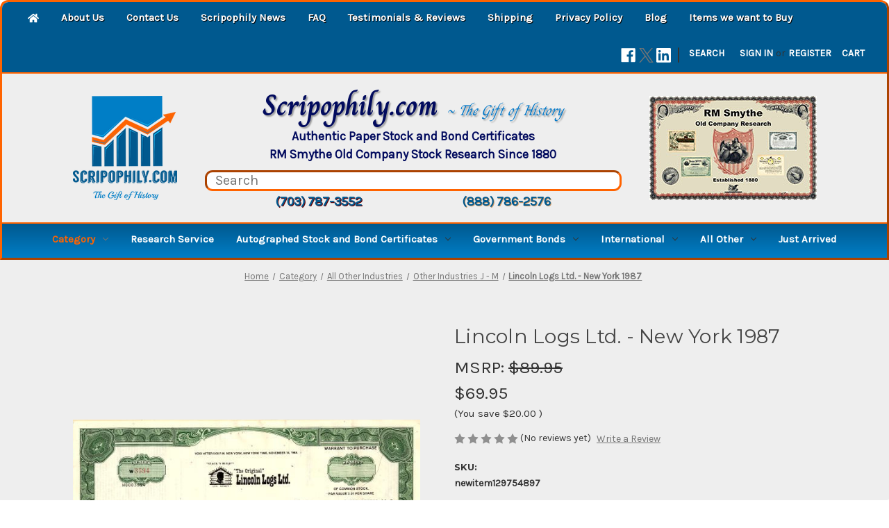

--- FILE ---
content_type: text/html; charset=UTF-8
request_url: https://scripophily.net/lincoln-logs-ltd-new-york-1987/
body_size: 26840
content:


<!DOCTYPE html>
<html class="no-js" lang="en">
    <head>
        <title>Lincoln Logs Ltd. - New York 1987 - Scripophily.com | Collect Stocks and Bonds | Old Stock Certificates for Sale | Old Stock Research | RM Smythe |</title>
        <link rel="dns-prefetch preconnect" href="https://cdn11.bigcommerce.com/s-gvae5krt3k" crossorigin><link rel="dns-prefetch preconnect" href="https://fonts.googleapis.com/" crossorigin><link rel="dns-prefetch preconnect" href="https://fonts.gstatic.com/" crossorigin>
        <meta property="product:price:amount" content="69.95" /><meta property="product:price:currency" content="USD" /><meta property="og:url" content="https://scripophily.net/lincoln-logs-ltd-new-york-1987/" /><meta property="og:site_name" content="Scripophily.com | Collect Stocks and Bonds | Old Stock Certificates for Sale | Old Stock Research | RM Smythe |" /><meta name="keywords" content="scripophily, stock certificates, rm smythe, antique stocks,  gifts, old bonds, old stocks, old stock research, liberty loan bonds, autographs,  old stock exchange, wall street , paper money, mining stocks, aviation stocks,  war bonds, gold mines, mining, confederate bonds,"><meta name="description" content="Lincoln Logs Ltd. - New York 1987"><link rel='canonical' href='https://scripophily.net/lincoln-logs-ltd-new-york-1987/' /><meta name='platform' content='bigcommerce.stencil' /><meta property="og:type" content="product" />
<meta property="og:title" content="Lincoln Logs Ltd. - New York 1987" />
<meta property="og:description" content="Lincoln Logs Ltd. - New York 1987" />
<meta property="og:image" content="https://cdn11.bigcommerce.com/s-gvae5krt3k/products/5422/images/5890/lincoln-logs-ltd-new-york-1987-50__07276.1624995180.386.513.jpg?c=1" />
<meta property="og:availability" content="instock" />
<meta property="pinterest:richpins" content="enabled" />
        
         

        <link href="https://cdn11.bigcommerce.com/s-gvae5krt3k/product_images/favicon-32x32.png?t=1627328091" rel="shortcut icon">
        <meta name="viewport" content="width=device-width, initial-scale=1">

        <script nonce="">
            document.documentElement.className = document.documentElement.className.replace('no-js', 'js');
        </script>

        <script nonce="">
    function browserSupportsAllFeatures() {
        return window.Promise
            && window.fetch
            && window.URL
            && window.URLSearchParams
            && window.WeakMap
            // object-fit support
            && ('objectFit' in document.documentElement.style);
    }

    function loadScript(src) {
        var js = document.createElement('script');
        js.src = src;
        js.onerror = function () {
            console.error('Failed to load polyfill script ' + src);
        };
        document.head.appendChild(js);
    }

    if (!browserSupportsAllFeatures()) {
        loadScript('https://cdn11.bigcommerce.com/s-gvae5krt3k/stencil/ab7f7350-b67a-013e-4506-067c7712253d/e/43c58690-bce6-013e-d85c-2ef3a353971e/dist/theme-bundle.polyfills.js');
    }
</script>
        <script nonce="">window.consentManagerTranslations = `{"locale":"en","locales":{"consent_manager.data_collection_warning":"en","consent_manager.accept_all_cookies":"en","consent_manager.gdpr_settings":"en","consent_manager.data_collection_preferences":"en","consent_manager.manage_data_collection_preferences":"en","consent_manager.use_data_by_cookies":"en","consent_manager.data_categories_table":"en","consent_manager.allow":"en","consent_manager.accept":"en","consent_manager.deny":"en","consent_manager.dismiss":"en","consent_manager.reject_all":"en","consent_manager.category":"en","consent_manager.purpose":"en","consent_manager.functional_category":"en","consent_manager.functional_purpose":"en","consent_manager.analytics_category":"en","consent_manager.analytics_purpose":"en","consent_manager.targeting_category":"en","consent_manager.advertising_category":"en","consent_manager.advertising_purpose":"en","consent_manager.essential_category":"en","consent_manager.esential_purpose":"en","consent_manager.yes":"en","consent_manager.no":"en","consent_manager.not_available":"en","consent_manager.cancel":"en","consent_manager.save":"en","consent_manager.back_to_preferences":"en","consent_manager.close_without_changes":"en","consent_manager.unsaved_changes":"en","consent_manager.by_using":"en","consent_manager.agree_on_data_collection":"en","consent_manager.change_preferences":"en","consent_manager.cancel_dialog_title":"en","consent_manager.privacy_policy":"en","consent_manager.allow_category_tracking":"en","consent_manager.disallow_category_tracking":"en"},"translations":{"consent_manager.data_collection_warning":"We use cookies (and other similar technologies) to collect data to improve your shopping experience.","consent_manager.accept_all_cookies":"Accept All Cookies","consent_manager.gdpr_settings":"Settings","consent_manager.data_collection_preferences":"Website Data Collection Preferences","consent_manager.manage_data_collection_preferences":"Manage Website Data Collection Preferences","consent_manager.use_data_by_cookies":" uses data collected by cookies and JavaScript libraries to improve your shopping experience.","consent_manager.data_categories_table":"The table below outlines how we use this data by category. To opt out of a category of data collection, select 'No' and save your preferences.","consent_manager.allow":"Allow","consent_manager.accept":"Accept","consent_manager.deny":"Deny","consent_manager.dismiss":"Dismiss","consent_manager.reject_all":"Reject all","consent_manager.category":"Category","consent_manager.purpose":"Purpose","consent_manager.functional_category":"Functional","consent_manager.functional_purpose":"Enables enhanced functionality, such as videos and live chat. If you do not allow these, then some or all of these functions may not work properly.","consent_manager.analytics_category":"Analytics","consent_manager.analytics_purpose":"Provide statistical information on site usage, e.g., web analytics so we can improve this website over time.","consent_manager.targeting_category":"Targeting","consent_manager.advertising_category":"Advertising","consent_manager.advertising_purpose":"Used to create profiles or personalize content to enhance your shopping experience.","consent_manager.essential_category":"Essential","consent_manager.esential_purpose":"Essential for the site and any requested services to work, but do not perform any additional or secondary function.","consent_manager.yes":"Yes","consent_manager.no":"No","consent_manager.not_available":"N/A","consent_manager.cancel":"Cancel","consent_manager.save":"Save","consent_manager.back_to_preferences":"Back to Preferences","consent_manager.close_without_changes":"You have unsaved changes to your data collection preferences. Are you sure you want to close without saving?","consent_manager.unsaved_changes":"You have unsaved changes","consent_manager.by_using":"By using our website, you're agreeing to our","consent_manager.agree_on_data_collection":"By using our website, you're agreeing to the collection of data as described in our ","consent_manager.change_preferences":"You can change your preferences at any time","consent_manager.cancel_dialog_title":"Are you sure you want to cancel?","consent_manager.privacy_policy":"Privacy Policy","consent_manager.allow_category_tracking":"Allow [CATEGORY_NAME] tracking","consent_manager.disallow_category_tracking":"Disallow [CATEGORY_NAME] tracking"}}`;</script>

        <script nonce="">
            window.lazySizesConfig = window.lazySizesConfig || {};
            window.lazySizesConfig.loadMode = 1;
        </script>
        <script nonce="" async src="https://cdn11.bigcommerce.com/s-gvae5krt3k/stencil/ab7f7350-b67a-013e-4506-067c7712253d/e/43c58690-bce6-013e-d85c-2ef3a353971e/dist/theme-bundle.head_async.js"></script>
        
        <link href="https://fonts.googleapis.com/css?family=Montserrat:700,500,400%7CKarla:400&display=block" rel="stylesheet">
        
        <script nonce="" async src="https://cdn11.bigcommerce.com/s-gvae5krt3k/stencil/ab7f7350-b67a-013e-4506-067c7712253d/e/43c58690-bce6-013e-d85c-2ef3a353971e/dist/theme-bundle.font.js"></script>

        <link data-stencil-stylesheet href="https://cdn11.bigcommerce.com/s-gvae5krt3k/stencil/ab7f7350-b67a-013e-4506-067c7712253d/e/43c58690-bce6-013e-d85c-2ef3a353971e/css/theme-2d899bd0-c195-013e-3a7e-723472663ca1.css" rel="stylesheet">

        <!-- Start Tracking Code for analytics_facebook -->

<script>
!function(f,b,e,v,n,t,s){if(f.fbq)return;n=f.fbq=function(){n.callMethod?n.callMethod.apply(n,arguments):n.queue.push(arguments)};if(!f._fbq)f._fbq=n;n.push=n;n.loaded=!0;n.version='2.0';n.queue=[];t=b.createElement(e);t.async=!0;t.src=v;s=b.getElementsByTagName(e)[0];s.parentNode.insertBefore(t,s)}(window,document,'script','https://connect.facebook.net/en_US/fbevents.js');

fbq('set', 'autoConfig', 'false', '601854419985613');
fbq('dataProcessingOptions', ['LDU'], 0, 0);
fbq('init', '601854419985613', {"external_id":"f7e7a37d-eddc-4435-a743-3bde7dd2fb69"});
fbq('set', 'agent', 'bigcommerce', '601854419985613');

function trackEvents() {
    var pathName = window.location.pathname;

    fbq('track', 'PageView', {}, "");

    // Search events start -- only fire if the shopper lands on the /search.php page
    if (pathName.indexOf('/search.php') === 0 && getUrlParameter('search_query')) {
        fbq('track', 'Search', {
            content_type: 'product_group',
            content_ids: [],
            search_string: getUrlParameter('search_query')
        });
    }
    // Search events end

    // Wishlist events start -- only fire if the shopper attempts to add an item to their wishlist
    if (pathName.indexOf('/wishlist.php') === 0 && getUrlParameter('added_product_id')) {
        fbq('track', 'AddToWishlist', {
            content_type: 'product_group',
            content_ids: []
        });
    }
    // Wishlist events end

    // Lead events start -- only fire if the shopper subscribes to newsletter
    if (pathName.indexOf('/subscribe.php') === 0 && getUrlParameter('result') === 'success') {
        fbq('track', 'Lead', {});
    }
    // Lead events end

    // Registration events start -- only fire if the shopper registers an account
    if (pathName.indexOf('/login.php') === 0 && getUrlParameter('action') === 'account_created') {
        fbq('track', 'CompleteRegistration', {}, "");
    }
    // Registration events end

    

    function getUrlParameter(name) {
        var cleanName = name.replace(/[\[]/, '\[').replace(/[\]]/, '\]');
        var regex = new RegExp('[\?&]' + cleanName + '=([^&#]*)');
        var results = regex.exec(window.location.search);
        return results === null ? '' : decodeURIComponent(results[1].replace(/\+/g, ' '));
    }
}

if (window.addEventListener) {
    window.addEventListener("load", trackEvents, false)
}
</script>
<noscript><img height="1" width="1" style="display:none" alt="null" src="https://www.facebook.com/tr?id=601854419985613&ev=PageView&noscript=1&a=plbigcommerce1.2&eid="/></noscript>

<!-- End Tracking Code for analytics_facebook -->

<!-- Start Tracking Code for analytics_googleanalytics4 -->

<script data-cfasync="false" src="https://cdn11.bigcommerce.com/shared/js/google_analytics4_bodl_subscribers-358423becf5d870b8b603a81de597c10f6bc7699.js" integrity="sha256-gtOfJ3Avc1pEE/hx6SKj/96cca7JvfqllWA9FTQJyfI=" crossorigin="anonymous"></script>
<script data-cfasync="false">
  (function () {
    window.dataLayer = window.dataLayer || [];

    function gtag(){
        dataLayer.push(arguments);
    }

    function initGA4(event) {
         function setupGtag() {
            function configureGtag() {
                gtag('js', new Date());
                gtag('set', 'developer_id.dMjk3Nj', true);
                gtag('config', '423-404-9840');
            }

            var script = document.createElement('script');

            script.src = 'https://www.googletagmanager.com/gtag/js?id=423-404-9840';
            script.async = true;
            script.onload = configureGtag;

            document.head.appendChild(script);
        }

        setupGtag();

        if (typeof subscribeOnBodlEvents === 'function') {
            subscribeOnBodlEvents('423-404-9840', false);
        }

        window.removeEventListener(event.type, initGA4);
    }

    

    var eventName = document.readyState === 'complete' ? 'consentScriptsLoaded' : 'DOMContentLoaded';
    window.addEventListener(eventName, initGA4, false);
  })()
</script>

<!-- End Tracking Code for analytics_googleanalytics4 -->

<!-- Start Tracking Code for analytics_siteverification -->

<meta name="google-site-verification" content="zLONvuqQ_BHLttbzTc4HhK8l-8s0ANab20hsBID160Y" />

<!-- End Tracking Code for analytics_siteverification -->


<script type="text/javascript" src="https://checkout-sdk.bigcommerce.com/v1/loader.js" defer ></script>
<script src="https://www.google.com/recaptcha/api.js" async defer></script>
<script type="text/javascript">
var BCData = {"product_attributes":{"sku":"newitem129754897","upc":null,"mpn":null,"gtin":null,"weight":null,"base":true,"image":null,"price":{"without_tax":{"formatted":"$69.95","value":69.95,"currency":"USD"},"tax_label":"Tax","sale_price_without_tax":{"formatted":"$69.95","value":69.95,"currency":"USD"},"rrp_without_tax":{"formatted":"$89.95","value":89.95,"currency":"USD"},"saved":{"formatted":"$20.00","value":20,"currency":"USD"}},"stock":null,"instock":true,"stock_message":null,"purchasable":true,"purchasing_message":null,"call_for_price_message":null}};
</script>
<!-- Global site tag (gtag.js) - Google Ads: AW-1072396910 -->
<script async src="https://www.googletagmanager.com/gtag/js?id=AW-1072396910"></script>
<script>
  window.dataLayer = window.dataLayer || [];
  function gtag(){dataLayer.push(arguments);}
  gtag('js', new Date());

  gtag('config', 'AW-1072396910');
  gtag('set', 'developer_id.dMjk3Nj', true);
</script>
<!-- GA4 Code Start: View Product Content -->
<script>
  gtag('event', 'view_item', {
    send_to: 'AW-1072396910',
    ecomm_pagetype: 'product',
    currency: 'USD',
    items: [{
      id: 'newitem129754897',
      name: 'Lincoln Logs Ltd. - New York 1987',
      quantity: 1,
      google_business_vertical: 'retail',
      currency: "USD",
      price: 69.95,
    }],
    value: 69.95,
  });
</script>

 <script data-cfasync="false" src="https://microapps.bigcommerce.com/bodl-events/1.9.4/index.js" integrity="sha256-Y0tDj1qsyiKBRibKllwV0ZJ1aFlGYaHHGl/oUFoXJ7Y=" nonce="" crossorigin="anonymous"></script>
 <script data-cfasync="false" nonce="">

 (function() {
    function decodeBase64(base64) {
       const text = atob(base64);
       const length = text.length;
       const bytes = new Uint8Array(length);
       for (let i = 0; i < length; i++) {
          bytes[i] = text.charCodeAt(i);
       }
       const decoder = new TextDecoder();
       return decoder.decode(bytes);
    }
    window.bodl = JSON.parse(decodeBase64("[base64]"));
 })()

 </script>

<script nonce="">
(function () {
    var xmlHttp = new XMLHttpRequest();

    xmlHttp.open('POST', 'https://bes.gcp.data.bigcommerce.com/nobot');
    xmlHttp.setRequestHeader('Content-Type', 'application/json');
    xmlHttp.send('{"store_id":"1001898086","timezone_offset":"-4.0","timestamp":"2026-01-19T15:16:47.31205400Z","visit_id":"6461efc5-fdb8-4206-903c-5a353572a5e4","channel_id":1}');
})();
</script>

    </head>
    <body>
        <svg data-src="https://cdn11.bigcommerce.com/s-gvae5krt3k/stencil/ab7f7350-b67a-013e-4506-067c7712253d/e/43c58690-bce6-013e-d85c-2ef3a353971e/img/icon-sprite.svg" class="icons-svg-sprite"></svg>

        <a href="#main-content" class="skip-to-main-link">Skip to main content</a>
<header class="header" role="banner">
    <a href="#" class="mobileMenu-toggle" data-mobile-menu-toggle="menu">
        <span class="mobileMenu-toggleIcon">Toggle menu</span>
    </a>
    <nav class="navUser">
        
    <ul class="navPages-list-custom">
        <li class="navUser-item">
            <a class="navPages-action-custom"
                href="/"
                aria-label="Home"
            >
            <i class="icon" aria-hidden="true">
                <svg><use xlink:href="#icon-home">
                    <svg viewBox="0 0 576 512" id="icon-home"><!-- Font Awesome Free 5.15.3 by @fontawesome - https://fontawesome.com License - https://fontawesome.com/license/free (Icons: CC BY 4.0, Fonts: SIL OFL 1.1, Code: MIT License) --><path d="M280.37 148.26L96 300.11V464a16 16 0 0 0 16 16l112.06-.29a16 16 0 0 0 15.92-16V368a16 16 0 0 1 16-16h64a16 16 0 0 1 16 16v95.64a16 16 0 0 0 16 16.05L464 480a16 16 0 0 0 16-16V300L295.67 148.26a12.19 12.19 0 0 0-15.3 0zM571.6 251.47L488 182.56V44.05a12 12 0 0 0-12-12h-56a12 12 0 0 0-12 12v72.61L318.47 43a48 48 0 0 0-61 0L4.34 251.47a12 12 0 0 0-1.6 16.9l25.5 31A12 12 0 0 0 45.15 301l235.22-193.74a12.19 12.19 0 0 1 15.3 0L530.9 301a12 12 0 0 0 16.9-1.6l25.5-31a12 12 0 0 0-1.7-16.93z"></path></svg>                    
                    </use>
                </svg>
            </i>
            </a>
        </li>
        <li class="navUser-item">
            <a class="navPages-action-custom"
                href="https://scripophily.net/about-us/"
                aria-label="About Us"
            >
                About Us
            </a>
        </li>
        <li class="navUser-item">
            <a class="navPages-action-custom"
                href="https://scripophily.net/contact-us/"
                aria-label="Contact Us"
            >
                Contact Us
            </a>
        </li>
        <li class="navUser-item">
            <a class="navPages-action-custom"
                href="https://scripophily.net/scripophily-news/"
                aria-label="Scripophily News"
            >
                Scripophily News
            </a>
        </li>
        <li class="navUser-item">
            <a class="navPages-action-custom"
                href="https://scripophily.net/faq/"
                aria-label="FAQ"
            >
                FAQ
            </a>
        </li>
        <li class="navUser-item">
            <a class="navPages-action-custom"
                href="https://scripophily.net/testimonials-reviews/"
                aria-label="Testimonials &amp; Reviews"
            >
                Testimonials &amp; Reviews
            </a>
        </li>
        <li class="navUser-item">
            <a class="navPages-action-custom"
                href="https://scripophily.net/shipping/"
                aria-label="Shipping"
            >
                Shipping
            </a>
        </li>
        <li class="navUser-item">
            <a class="navPages-action-custom"
                href="https://scripophily.net/privacy-policy/"
                aria-label="Privacy Policy"
            >
                Privacy Policy
            </a>
        </li>
        <li class="navUser-item">
            <a class="navPages-action-custom"
                href="https://scripophily.net/blog/"
                aria-label="Blog"
            >
                Blog
            </a>
        </li>
        <li class="navUser-item">
            <a class="navPages-action-custom"
                href="https://scripophily.net/items-we-want-to-buy/items-we-want-to-buy/"
                aria-label="Items we want to Buy"
            >
                Items we want to Buy
            </a>
        </li>
    </ul>
    <ul class="navUser-section navUser-section--alt">
        <li class="navUser-item">
            <a class="navUser-action navUser-item--compare"
               href="/compare"
               data-compare-nav
               aria-label="Compare"
            >
                Compare <span class="countPill countPill--positive countPill--alt"></span>
            </a>
        </li>
            <li class="navUser-item navUser-item--social">
                    <ul class="socialLinks socialLinks--alt">
                <li class="socialLinks-item">
                    <a class="icon icon--facebook"
                    href="https://www.facebook.com/groups/collectscripophily"
                    target="_blank"
                    rel="noopener"
                    title="Facebook"
                    >
                        <span class="aria-description--hidden">Facebook</span>
                        <svg>
                            <use href="#icon-facebook"/>
                        </svg>
                    </a>
                </li>
                <li class="socialLinks-item">
                    <a class="icon icon--x"
                    href="https://twitter.com/scripophily"
                    target="_blank"
                    rel="noopener"
                    title="X"
                    >
                        <span class="aria-description--hidden">X</span>
                        <svg>
                            <use href="#icon-x"/>
                        </svg>
                    </a>
                </li>
                <li class="socialLinks-item">
                    <a class="icon icon--linkedin"
                    href="https://www.linkedin.com/in/scripophily/"
                    target="_blank"
                    rel="noopener"
                    title="Linkedin"
                    >
                        <span class="aria-description--hidden">Linkedin</span>
                        <svg>
                            <use href="#icon-linkedin"/>
                        </svg>
                    </a>
                </li>
    </ul>
            </li>
            <li class="navUser-item navUser-item--divider">|</li>
        <li class="navUser-item">
            <button class="navUser-action navUser-action--quickSearch"
               type="button"
               id="quick-search-expand"
               data-search="quickSearch"
               aria-controls="quickSearch"
               aria-label="Search"
            >
                Search
            </button>
        </li>
        <li class="navUser-item navUser-item--account">
                <a class="navUser-action"
                   href="/login.php"
                   aria-label="Sign in"
                >
                    Sign in
                </a>
                    <span class="navUser-or">or</span>
                    <a class="navUser-action"
                       href="/login.php?action&#x3D;create_account"
                       aria-label="Register"
                    >
                        Register
                    </a>
        </li>
        <li class="navUser-item navUser-item--cart">
            <a class="navUser-action"
               data-cart-preview
               data-dropdown="cart-preview-dropdown"
               data-options="align:right"
               href="/cart.php"
               aria-label="Cart with 0 items"
            >
                <span class="navUser-item-cartLabel">Cart</span>
                <span class="countPill cart-quantity"></span>
            </a>

            <div class="dropdown-menu" id="cart-preview-dropdown" data-dropdown-content aria-hidden="true"></div>
        </li>
    </ul>
    <div class="dropdown dropdown--quickSearch" id="quickSearch" aria-hidden="true" data-prevent-quick-search-close>
        <div class="container">
    <form class="form" data-url="/search.php" data-quick-search-form>
        <fieldset class="form-fieldset">
            <div class="form-field">
                <label class="is-srOnly" for="nav-quick-search">Search</label>
                <input class="form-input"
                       data-search-quick
                       name="nav-quick-search"
                       id="nav-quick-search"
                       data-error-message="Search field cannot be empty."
                       placeholder="Search the store"
                       autocomplete="off"
                >
            </div>
        </fieldset>
    </form>
    <section class="quickSearchResults" data-bind="html: results"></section>
    <p role="status"
       aria-live="polite"
       class="aria-description--hidden"
       data-search-aria-message-predefined-text="product results for"
    ></p>
</div>
    </div>
</nav>

        <div class="header-logo header-logo--center">
        <h1 id="custom-store-logo"><a href="https://scripophily.net/" class="header-logo__link" data-header-logo-link>
        <div class="header-logo-image-container">
            <img class="header-logo-image"
                 src="https://cdn11.bigcommerce.com/s-gvae5krt3k/images/stencil/150x150/scripophily_com_logo_1628181008__88296.original.png"
                 srcset="https://cdn11.bigcommerce.com/s-gvae5krt3k/images/stencil/150x150/scripophily_com_logo_1628181008__88296.original.png 1x, https://cdn11.bigcommerce.com/s-gvae5krt3k/images/stencil/194x194/scripophily_com_logo_1628181008__88296.original.png 1.2933x"
                 alt="Scripophily.com"
                 title="Scripophily.com">
        </div>
</a>
</h1>
        <div id="searchmagic-custom">
            <div id="site-title">Scripophily.com <span id="site-subtitle"> ~ The Gift of History</span></div>
            <div id="tagline1">Authentic Paper Stock and Bond Certificates</div>
            <div id="tagline2">RM Smythe Old Company Stock Research Since 1880</div>
            <form action="/search.php">
            <div><input type="text" placeholder="Search" id="custom-search-input"></div>
            </form>
            <div id="contact-section">
                <a href="tel:17037873552" id="phone1">(703) 787-3552</a> <a href="tel:18887862576" id="phone2">(888) 786-2576</a>
        	</div>

        </div>
        <div id="smythe"><img src="https://cdn11.bigcommerce.com/s-gvae5krt3k/images/stencil/original/image-manager/rmsmythe-logo.jpg"></div>
        
    </div>
    <div class="navPages-container" id="menu" data-menu>
        <nav class="navPages">
    <div class="navPages-quickSearch">
        <div class="container">
    <form class="form" data-url="/search.php" data-quick-search-form>
        <fieldset class="form-fieldset">
            <div class="form-field">
                <label class="is-srOnly" for="nav-menu-quick-search">Search</label>
                <input class="form-input"
                       data-search-quick
                       name="nav-menu-quick-search"
                       id="nav-menu-quick-search"
                       data-error-message="Search field cannot be empty."
                       placeholder="Search the store"
                       autocomplete="off"
                >
            </div>
        </fieldset>
    </form>
    <section class="quickSearchResults" data-bind="html: results"></section>
    <p role="status"
       aria-live="polite"
       class="aria-description--hidden"
       data-search-aria-message-predefined-text="product results for"
    ></p>
</div>
    </div>
    <ul class="navPages-list">
            <li class="navPages-item">
                <a class="navPages-action has-subMenu activePage"
   href="https://scripophily.net/business-type/"
   data-collapsible="navPages-221"
>
    Category
    <i class="icon navPages-action-moreIcon" aria-hidden="true">
        <svg><use href="#icon-chevron-down" /></svg>
    </i>
</a>
<div class="navPage-subMenu" id="navPages-221" aria-hidden="true" tabindex="-1">
    <ul class="navPage-subMenu-list">
        <li class="navPage-subMenu-item">
            <a class="navPage-subMenu-action navPages-action"
               href="https://scripophily.net/business-type/"
               aria-label="All Category"
            >
                All Category
            </a>
        </li>
            <li class="navPage-subMenu-item">
                    <a class="navPage-subMenu-action navPages-action"
                       href="https://scripophily.net/rare-and-unique-specimens/specimen-stocks-bonds-and-documents/"
                       aria-label="Specimen Stocks, Bonds and Documents"
                    >
                        Specimen Stocks, Bonds and Documents
                    </a>
            </li>
            <li class="navPage-subMenu-item">
                    <a class="navPage-subMenu-action navPages-action"
                       href="https://scripophily.net/health-care-food-beer-retail-tobacco/medical-health-care-drugs/"
                       aria-label="Medical, Health Care, Drugs"
                    >
                        Medical, Health Care, Drugs
                    </a>
            </li>
            <li class="navPage-subMenu-item">
                    <a class="navPage-subMenu-action navPages-action has-subMenu"
                       href="https://scripophily.net/health-care-food-beer-retail-tobacco/tobacco-and-related/"
                       aria-label="Tobacco and Related"
                    >
                        Tobacco and Related
                        <span class="collapsible-icon-wrapper"
                            data-collapsible="navPages-125"
                            data-collapsible-disabled-breakpoint="medium"
                            data-collapsible-disabled-state="open"
                            data-collapsible-enabled-state="closed"
                        >
                            <i class="icon navPages-action-moreIcon" aria-hidden="true">
                                <svg><use href="#icon-chevron-down" /></svg>
                            </i>
                        </span>
                    </a>
                    <ul class="navPage-childList" id="navPages-125">
                        <li class="navPage-childList-item">
                            <a class="navPage-childList-action navPages-action"
                               href="https://scripophily.net/rare-and-unique-specimens/colonial-and-early-u-s/"
                               aria-label="Colonial and Early U.S."
                            >
                                Colonial and Early U.S.
                            </a>
                        </li>
                    </ul>
            </li>
            <li class="navPage-subMenu-item">
                    <a class="navPage-subMenu-action navPages-action has-subMenu"
                       href="https://scripophily.net/health-care-food-beer-retail-tobacco/"
                       aria-label="Health Care, Food, Beer, Retail"
                    >
                        Health Care, Food, Beer, Retail
                        <span class="collapsible-icon-wrapper"
                            data-collapsible="navPages-50"
                            data-collapsible-disabled-breakpoint="medium"
                            data-collapsible-disabled-state="open"
                            data-collapsible-enabled-state="closed"
                        >
                            <i class="icon navPages-action-moreIcon" aria-hidden="true">
                                <svg><use href="#icon-chevron-down" /></svg>
                            </i>
                        </span>
                    </a>
                    <ul class="navPage-childList" id="navPages-50">
                        <li class="navPage-childList-item">
                            <a class="navPage-childList-action navPages-action"
                               href="https://scripophily.net/health-care-food-beer-retail-tobacco/food-beer-and-beverage-a-i/"
                               aria-label="Food, Beer and Beverage A-I"
                            >
                                Food, Beer and Beverage A-I
                            </a>
                        </li>
                        <li class="navPage-childList-item">
                            <a class="navPage-childList-action navPages-action"
                               href="https://scripophily.net/health-care-food-beer-retail-tobacco/food-beer-and-beverage-j-p/"
                               aria-label="Food, Beer and Beverage J-P"
                            >
                                Food, Beer and Beverage J-P
                            </a>
                        </li>
                        <li class="navPage-childList-item">
                            <a class="navPage-childList-action navPages-action"
                               href="https://scripophily.net/health-care-food-beer-retail-tobacco/food-beer-and-beverage-q-z/"
                               aria-label="Food, Beer and Beverage Q-Z"
                            >
                                Food, Beer and Beverage Q-Z
                            </a>
                        </li>
                        <li class="navPage-childList-item">
                            <a class="navPage-childList-action navPages-action"
                               href="https://scripophily.net/health-care-food-beer-retail-tobacco/retail-stores-and-products-a-s/"
                               aria-label="Retail Stores and Products A - S"
                            >
                                Retail Stores and Products A - S
                            </a>
                        </li>
                        <li class="navPage-childList-item">
                            <a class="navPage-childList-action navPages-action"
                               href="https://scripophily.net/health-care-food-beer-retail-tobacco/retail-stores-and-products-s-z/"
                               aria-label="Retail Stores and Products    S - Z"
                            >
                                Retail Stores and Products    S - Z
                            </a>
                        </li>
                    </ul>
            </li>
            <li class="navPage-subMenu-item">
                    <a class="navPage-subMenu-action navPages-action"
                       href="https://scripophily.net/banks-and-insurance/insurance-companies/"
                       aria-label="Insurance Companies"
                    >
                        Insurance Companies
                    </a>
            </li>
            <li class="navPage-subMenu-item">
                    <a class="navPage-subMenu-action navPages-action"
                       href="https://scripophily.net/frauds-bankruptcies-and-scandals/"
                       aria-label="Frauds, Bankruptcies and Scandals"
                    >
                        Frauds, Bankruptcies and Scandals
                    </a>
            </li>
            <li class="navPage-subMenu-item">
                    <a class="navPage-subMenu-action navPages-action"
                       href="https://scripophily.net/cars-railroads-ships/ships-cruise-lines-navigation-turnpikes-bri/"
                       aria-label="Ships, Navigation, Turnpikes, Bridges"
                    >
                        Ships, Navigation, Turnpikes, Bridges
                    </a>
            </li>
            <li class="navPage-subMenu-item">
                    <a class="navPage-subMenu-action navPages-action has-subMenu"
                       href="https://scripophily.net/mining/"
                       aria-label="Mining"
                    >
                        Mining
                        <span class="collapsible-icon-wrapper"
                            data-collapsible="navPages-31"
                            data-collapsible-disabled-breakpoint="medium"
                            data-collapsible-disabled-state="open"
                            data-collapsible-enabled-state="closed"
                        >
                            <i class="icon navPages-action-moreIcon" aria-hidden="true">
                                <svg><use href="#icon-chevron-down" /></svg>
                            </i>
                        </span>
                    </a>
                    <ul class="navPage-childList" id="navPages-31">
                        <li class="navPage-childList-item">
                            <a class="navPage-childList-action navPages-action"
                               href="https://scripophily.net/mining/mining-companies-beginning-with-the-letters-a/"
                               aria-label="Mining A - B"
                            >
                                Mining A - B
                            </a>
                        </li>
                        <li class="navPage-childList-item">
                            <a class="navPage-childList-action navPages-action"
                               href="https://scripophily.net/mining/mining-companies-beginning-with-the-letters-c/"
                               aria-label="Mining C - D"
                            >
                                Mining C - D
                            </a>
                        </li>
                        <li class="navPage-childList-item">
                            <a class="navPage-childList-action navPages-action"
                               href="https://scripophily.net/mining/mining-companies-beginning-with-the-letters-e/"
                               aria-label="Mining E - I"
                            >
                                Mining E - I
                            </a>
                        </li>
                        <li class="navPage-childList-item">
                            <a class="navPage-childList-action navPages-action"
                               href="https://scripophily.net/mining/mining-stock-companies-beginning-with-the-lette/"
                               aria-label="Mining J - M"
                            >
                                Mining J - M
                            </a>
                        </li>
                        <li class="navPage-childList-item">
                            <a class="navPage-childList-action navPages-action"
                               href="https://scripophily.net/mining/mining-companies-beginning-with-the-letters-n/"
                               aria-label="Mining N - R"
                            >
                                Mining N - R
                            </a>
                        </li>
                        <li class="navPage-childList-item">
                            <a class="navPage-childList-action navPages-action"
                               href="https://scripophily.net/mining/mining-companies-beginning-with-the-letters-s/"
                               aria-label="Mining S - Z"
                            >
                                Mining S - Z
                            </a>
                        </li>
                    </ul>
            </li>
            <li class="navPage-subMenu-item">
                    <a class="navPage-subMenu-action navPages-action has-subMenu"
                       href="https://scripophily.net/category/railroads/"
                       aria-label="Railroads"
                    >
                        Railroads
                        <span class="collapsible-icon-wrapper"
                            data-collapsible="navPages-225"
                            data-collapsible-disabled-breakpoint="medium"
                            data-collapsible-disabled-state="open"
                            data-collapsible-enabled-state="closed"
                        >
                            <i class="icon navPages-action-moreIcon" aria-hidden="true">
                                <svg><use href="#icon-chevron-down" /></svg>
                            </i>
                        </span>
                    </a>
                    <ul class="navPage-childList" id="navPages-225">
                        <li class="navPage-childList-item">
                            <a class="navPage-childList-action navPages-action"
                               href="https://scripophily.net/cars-railroads-ships/railroads-company-names-from-a-e/"
                               aria-label="Railroads - Company names from  A - E"
                            >
                                Railroads - Company names from  A - E
                            </a>
                        </li>
                        <li class="navPage-childList-item">
                            <a class="navPage-childList-action navPages-action"
                               href="https://scripophily.net/cars-railroads-ships/railroads-company-names-from-f-j/"
                               aria-label="Railroads - Company names from F - J"
                            >
                                Railroads - Company names from F - J
                            </a>
                        </li>
                        <li class="navPage-childList-item">
                            <a class="navPage-childList-action navPages-action"
                               href="https://scripophily.net/cars-railroads-ships/railroads-company-names-from-k-o/"
                               aria-label="Railroads - Company names from K - O"
                            >
                                Railroads - Company names from K - O
                            </a>
                        </li>
                        <li class="navPage-childList-item">
                            <a class="navPage-childList-action navPages-action"
                               href="https://scripophily.net/cars-railroads-ships/railroads-company-names-from-p-z/"
                               aria-label="Railroads - Company names from  P - Z"
                            >
                                Railroads - Company names from  P - Z
                            </a>
                        </li>
                    </ul>
            </li>
            <li class="navPage-subMenu-item">
                    <a class="navPage-subMenu-action navPages-action"
                       href="https://scripophily.net/aviation/"
                       aria-label="Aviation"
                    >
                        Aviation
                    </a>
            </li>
            <li class="navPage-subMenu-item">
                    <a class="navPage-subMenu-action navPages-action has-subMenu"
                       href="https://scripophily.net/banks-and-insurance/"
                       aria-label="Banks"
                    >
                        Banks
                        <span class="collapsible-icon-wrapper"
                            data-collapsible="navPages-80"
                            data-collapsible-disabled-breakpoint="medium"
                            data-collapsible-disabled-state="open"
                            data-collapsible-enabled-state="closed"
                        >
                            <i class="icon navPages-action-moreIcon" aria-hidden="true">
                                <svg><use href="#icon-chevron-down" /></svg>
                            </i>
                        </span>
                    </a>
                    <ul class="navPage-childList" id="navPages-80">
                        <li class="navPage-childList-item">
                            <a class="navPage-childList-action navPages-action"
                               href="https://scripophily.net/banks-and-insurance/banks-brokers-exchanges-a-d/"
                               aria-label="Banks, Brokers, Exchanges A - D"
                            >
                                Banks, Brokers, Exchanges A - D
                            </a>
                        </li>
                        <li class="navPage-childList-item">
                            <a class="navPage-childList-action navPages-action"
                               href="https://scripophily.net/banks-and-insurance/banks-brokers-exchanges-e-j/"
                               aria-label="Banks, Brokers, Exchanges E - J"
                            >
                                Banks, Brokers, Exchanges E - J
                            </a>
                        </li>
                        <li class="navPage-childList-item">
                            <a class="navPage-childList-action navPages-action"
                               href="https://scripophily.net/banks-and-insurance/banks-brokers-exchanges-k-n/"
                               aria-label="Banks, Brokers, Exchanges K - N"
                            >
                                Banks, Brokers, Exchanges K - N
                            </a>
                        </li>
                        <li class="navPage-childList-item">
                            <a class="navPage-childList-action navPages-action"
                               href="https://scripophily.net/banks-and-insurance/banks-brokers-exchanges-o-t/"
                               aria-label="Banks, Brokers, Exchanges O - T"
                            >
                                Banks, Brokers, Exchanges O - T
                            </a>
                        </li>
                        <li class="navPage-childList-item">
                            <a class="navPage-childList-action navPages-action"
                               href="https://scripophily.net/banks-and-insurance/banks-brokers-exchanges-t-z/"
                               aria-label="Banks, Brokers, Exchanges T - Z"
                            >
                                Banks, Brokers, Exchanges T - Z
                            </a>
                        </li>
                    </ul>
            </li>
            <li class="navPage-subMenu-item">
                    <a class="navPage-subMenu-action navPages-action has-subMenu"
                       href="https://scripophily.net/cars-railroads-ships/"
                       aria-label="Cars, Railroads, Ships"
                    >
                        Cars, Railroads, Ships
                        <span class="collapsible-icon-wrapper"
                            data-collapsible="navPages-37"
                            data-collapsible-disabled-breakpoint="medium"
                            data-collapsible-disabled-state="open"
                            data-collapsible-enabled-state="closed"
                        >
                            <i class="icon navPages-action-moreIcon" aria-hidden="true">
                                <svg><use href="#icon-chevron-down" /></svg>
                            </i>
                        </span>
                    </a>
                    <ul class="navPage-childList" id="navPages-37">
                        <li class="navPage-childList-item">
                            <a class="navPage-childList-action navPages-action"
                               href="https://scripophily.net/cars-railroads-ships/automobiles-farm-coaches-a-c/"
                               aria-label="Automobiles / Farm /Coaches A-C"
                            >
                                Automobiles / Farm /Coaches A-C
                            </a>
                        </li>
                        <li class="navPage-childList-item">
                            <a class="navPage-childList-action navPages-action"
                               href="https://scripophily.net/cars-railroads-ships/automobiles-farm-coaches-d-j/"
                               aria-label="Automobiles / Farm /Coaches D- J"
                            >
                                Automobiles / Farm /Coaches D- J
                            </a>
                        </li>
                        <li class="navPage-childList-item">
                            <a class="navPage-childList-action navPages-action"
                               href="https://scripophily.net/cars-railroads-ships/automobiles-farm-coaches-k-z/"
                               aria-label="Automobiles / Farm /Coaches K- Z"
                            >
                                Automobiles / Farm /Coaches K- Z
                            </a>
                        </li>
                    </ul>
            </li>
            <li class="navPage-subMenu-item">
                    <a class="navPage-subMenu-action navPages-action"
                       href="https://scripophily.net/civil-war-confederate/"
                       aria-label="Civil War / Confederate"
                    >
                        Civil War / Confederate
                    </a>
            </li>
            <li class="navPage-subMenu-item">
                    <a class="navPage-subMenu-action navPages-action has-subMenu activePage"
                       href="https://scripophily.net/all-other-industries/"
                       aria-label="All Other Industries"
                    >
                        All Other Industries
                        <span class="collapsible-icon-wrapper"
                            data-collapsible="navPages-43"
                            data-collapsible-disabled-breakpoint="medium"
                            data-collapsible-disabled-state="open"
                            data-collapsible-enabled-state="closed"
                        >
                            <i class="icon navPages-action-moreIcon" aria-hidden="true">
                                <svg><use href="#icon-chevron-down" /></svg>
                            </i>
                        </span>
                    </a>
                    <ul class="navPage-childList" id="navPages-43">
                        <li class="navPage-childList-item">
                            <a class="navPage-childList-action navPages-action"
                               href="https://scripophily.net/all-other-industries/other-industries-a-b/"
                               aria-label="Other Industries A - B"
                            >
                                Other Industries A - B
                            </a>
                        </li>
                        <li class="navPage-childList-item">
                            <a class="navPage-childList-action navPages-action"
                               href="https://scripophily.net/all-other-industries/other-industries-c-d/"
                               aria-label="Other Industries C - D"
                            >
                                Other Industries C - D
                            </a>
                        </li>
                        <li class="navPage-childList-item">
                            <a class="navPage-childList-action navPages-action"
                               href="https://scripophily.net/all-other-industries/other-industries-e-i/"
                               aria-label="Other Industries E - I"
                            >
                                Other Industries E - I
                            </a>
                        </li>
                        <li class="navPage-childList-item">
                            <a class="navPage-childList-action navPages-action"
                               href="https://scripophily.net/all-other-industries/other-industries-j-m/"
                               aria-label="Other Industries J - M"
                            >
                                Other Industries J - M
                            </a>
                        </li>
                        <li class="navPage-childList-item">
                            <a class="navPage-childList-action navPages-action"
                               href="https://scripophily.net/all-other-industries/other-industries-n-r/"
                               aria-label="Other Industries N - R"
                            >
                                Other Industries N - R
                            </a>
                        </li>
                        <li class="navPage-childList-item">
                            <a class="navPage-childList-action navPages-action"
                               href="https://scripophily.net/all-other-industries/other-industries-s-z/"
                               aria-label="Other Industries S - Z"
                            >
                                Other Industries S - Z
                            </a>
                        </li>
                    </ul>
            </li>
            <li class="navPage-subMenu-item">
                    <a class="navPage-subMenu-action navPages-action has-subMenu"
                       href="https://scripophily.net/computers-communications-technology-media/"
                       aria-label="Computers, Communications, Technology, Media"
                    >
                        Computers, Communications, Technology, Media
                        <span class="collapsible-icon-wrapper"
                            data-collapsible="navPages-25"
                            data-collapsible-disabled-breakpoint="medium"
                            data-collapsible-disabled-state="open"
                            data-collapsible-enabled-state="closed"
                        >
                            <i class="icon navPages-action-moreIcon" aria-hidden="true">
                                <svg><use href="#icon-chevron-down" /></svg>
                            </i>
                        </span>
                    </a>
                    <ul class="navPage-childList" id="navPages-25">
                        <li class="navPage-childList-item">
                            <a class="navPage-childList-action navPages-action"
                               href="https://scripophily.net/computers-communications-technology-media/cellular-satellite-and-wireless/"
                               aria-label="Cellular, Satellite and Wireless"
                            >
                                Cellular, Satellite and Wireless
                            </a>
                        </li>
                        <li class="navPage-childList-item">
                            <a class="navPage-childList-action navPages-action"
                               href="https://scripophily.net/computers-communications-technology-media/computers-and-technology/"
                               aria-label="Computers and Technology"
                            >
                                Computers and Technology
                            </a>
                        </li>
                        <li class="navPage-childList-item">
                            <a class="navPage-childList-action navPages-action"
                               href="https://scripophily.net/computers-communications-technology-media/media-newspapers-publishing-cable-tv/"
                               aria-label="Media, Newspapers, Publishing, Cable TV"
                            >
                                Media, Newspapers, Publishing, Cable TV
                            </a>
                        </li>
                        <li class="navPage-childList-item">
                            <a class="navPage-childList-action navPages-action"
                               href="https://scripophily.net/computers-communications-technology-media/other-communications-a-l/"
                               aria-label="Other Communications A - L"
                            >
                                Other Communications A - L
                            </a>
                        </li>
                        <li class="navPage-childList-item">
                            <a class="navPage-childList-action navPages-action"
                               href="https://scripophily.net/computers-communications-technology-media/other-communications-m-z/"
                               aria-label="Other Communications M - Z"
                            >
                                Other Communications M - Z
                            </a>
                        </li>
                        <li class="navPage-childList-item">
                            <a class="navPage-childList-action navPages-action"
                               href="https://scripophily.net/computers-communications-technology-media/telephone-telegraph-broadband/"
                               aria-label="Telephone, Telegraph, Broadband"
                            >
                                Telephone, Telegraph, Broadband
                            </a>
                        </li>
                    </ul>
            </li>
            <li class="navPage-subMenu-item">
                    <a class="navPage-subMenu-action navPages-action"
                       href="https://scripophily.net/dot-coms-internet/"
                       aria-label="Dot Coms / Internet"
                    >
                        Dot Coms / Internet
                    </a>
            </li>
            <li class="navPage-subMenu-item">
                    <a class="navPage-subMenu-action navPages-action has-subMenu"
                       href="https://scripophily.net/entertainment-hotels-motion-pictures-and-spor/"
                       aria-label="Entertainment, Hotels, Film and Sports"
                    >
                        Entertainment, Hotels, Film and Sports
                        <span class="collapsible-icon-wrapper"
                            data-collapsible="navPages-62"
                            data-collapsible-disabled-breakpoint="medium"
                            data-collapsible-disabled-state="open"
                            data-collapsible-enabled-state="closed"
                        >
                            <i class="icon navPages-action-moreIcon" aria-hidden="true">
                                <svg><use href="#icon-chevron-down" /></svg>
                            </i>
                        </span>
                    </a>
                    <ul class="navPage-childList" id="navPages-62">
                        <li class="navPage-childList-item">
                            <a class="navPage-childList-action navPages-action"
                               href="https://scripophily.net/entertainment-hotels-motion-pictures-and-spor/broadcasting-radio-and-tv/"
                               aria-label="Broadcasting - Radio and TV"
                            >
                                Broadcasting - Radio and TV
                            </a>
                        </li>
                        <li class="navPage-childList-item">
                            <a class="navPage-childList-action navPages-action"
                               href="https://scripophily.net/entertainment-hotels-motion-pictures-and-spor/hotels-gambling-and-recreation/"
                               aria-label="Hotels, Gambling and Recreation"
                            >
                                Hotels, Gambling and Recreation
                            </a>
                        </li>
                        <li class="navPage-childList-item">
                            <a class="navPage-childList-action navPages-action"
                               href="https://scripophily.net/entertainment-hotels-motion-pictures-and-spor/motion-pictures-and-other-entertainment/"
                               aria-label="Motion Pictures and Other Entertainment"
                            >
                                Motion Pictures and Other Entertainment
                            </a>
                        </li>
                        <li class="navPage-childList-item">
                            <a class="navPage-childList-action navPages-action"
                               href="https://scripophily.net/entertainment-hotels-motion-pictures-and-spor/music-and-recording/"
                               aria-label="Music and Recording"
                            >
                                Music and Recording
                            </a>
                        </li>
                        <li class="navPage-childList-item">
                            <a class="navPage-childList-action navPages-action"
                               href="https://scripophily.net/entertainment-hotels-motion-pictures-and-spor/sports/"
                               aria-label="Sports"
                            >
                                Sports
                            </a>
                        </li>
                    </ul>
            </li>
            <li class="navPage-subMenu-item">
                    <a class="navPage-subMenu-action navPages-action has-subMenu"
                       href="https://scripophily.net/oil-chemicals-utilities/"
                       aria-label="Oil, Chemicals, Utilities"
                    >
                        Oil, Chemicals, Utilities
                        <span class="collapsible-icon-wrapper"
                            data-collapsible="navPages-48"
                            data-collapsible-disabled-breakpoint="medium"
                            data-collapsible-disabled-state="open"
                            data-collapsible-enabled-state="closed"
                        >
                            <i class="icon navPages-action-moreIcon" aria-hidden="true">
                                <svg><use href="#icon-chevron-down" /></svg>
                            </i>
                        </span>
                    </a>
                    <ul class="navPage-childList" id="navPages-48">
                        <li class="navPage-childList-item">
                            <a class="navPage-childList-action navPages-action"
                               href="https://scripophily.net/oil-chemicals-utilities/oil-gas-and-chemicals-a-k/"
                               aria-label="Oil , Gas and Chemicals A-K"
                            >
                                Oil , Gas and Chemicals A-K
                            </a>
                        </li>
                        <li class="navPage-childList-item">
                            <a class="navPage-childList-action navPages-action"
                               href="https://scripophily.net/oil-chemicals-utilities/oil-gas-and-chemicals-l-r/"
                               aria-label="Oil , Gas and Chemicals L-R"
                            >
                                Oil , Gas and Chemicals L-R
                            </a>
                        </li>
                        <li class="navPage-childList-item">
                            <a class="navPage-childList-action navPages-action"
                               href="https://scripophily.net/oil-chemicals-utilities/oil-gas-and-chemicals-s-z/"
                               aria-label="Oil , Gas and Chemicals S-Z"
                            >
                                Oil , Gas and Chemicals S-Z
                            </a>
                        </li>
                        <li class="navPage-childList-item">
                            <a class="navPage-childList-action navPages-action"
                               href="https://scripophily.net/oil-chemicals-utilities/power-electric-a-j/"
                               aria-label="Power / Electric  A-J"
                            >
                                Power / Electric  A-J
                            </a>
                        </li>
                        <li class="navPage-childList-item">
                            <a class="navPage-childList-action navPages-action"
                               href="https://scripophily.net/oil-chemicals-utilities/power-electric-k-z/"
                               aria-label="Power / Electric K - Z"
                            >
                                Power / Electric K - Z
                            </a>
                        </li>
                    </ul>
            </li>
            <li class="navPage-subMenu-item">
                    <a class="navPage-subMenu-action navPages-action has-subMenu"
                       href="https://scripophily.net/discount-packages/"
                       aria-label="Discount Packages - Perfect for Party Favors"
                    >
                        Discount Packages - Perfect for Party Favors
                        <span class="collapsible-icon-wrapper"
                            data-collapsible="navPages-68"
                            data-collapsible-disabled-breakpoint="medium"
                            data-collapsible-disabled-state="open"
                            data-collapsible-enabled-state="closed"
                        >
                            <i class="icon navPages-action-moreIcon" aria-hidden="true">
                                <svg><use href="#icon-chevron-down" /></svg>
                            </i>
                        </span>
                    </a>
                    <ul class="navPage-childList" id="navPages-68">
                        <li class="navPage-childList-item">
                            <a class="navPage-childList-action navPages-action"
                               href="https://scripophily.net/certificate-quantities-for-business-promotions/"
                               aria-label="Quantities for Promotions &amp; Education"
                            >
                                Quantities for Promotions &amp; Education
                            </a>
                        </li>
                        <li class="navPage-childList-item">
                            <a class="navPage-childList-action navPages-action"
                               href="https://scripophily.net/discount-packages/decade-packages/"
                               aria-label="Decade Packages"
                            >
                                Decade Packages
                            </a>
                        </li>
                        <li class="navPage-childList-item">
                            <a class="navPage-childList-action navPages-action"
                               href="https://scripophily.net/discount-packages/mining-and-oil-packages/"
                               aria-label="Mining and Oil Packages"
                            >
                                Mining and Oil Packages
                            </a>
                        </li>
                        <li class="navPage-childList-item">
                            <a class="navPage-childList-action navPages-action"
                               href="https://scripophily.net/discount-packages/miscellaneous-packages/"
                               aria-label="Miscellaneous Packages"
                            >
                                Miscellaneous Packages
                            </a>
                        </li>
                        <li class="navPage-childList-item">
                            <a class="navPage-childList-action navPages-action"
                               href="https://scripophily.net/discount-packages/modern-stocks-and-scandal-packages/"
                               aria-label="Modern Stocks and Scandal Packages"
                            >
                                Modern Stocks and Scandal Packages
                            </a>
                        </li>
                        <li class="navPage-childList-item">
                            <a class="navPage-childList-action navPages-action"
                               href="https://scripophily.net/discount-packages/old-paper-money-package/"
                               aria-label="Old Paper Money Package"
                            >
                                Old Paper Money Package
                            </a>
                        </li>
                        <li class="navPage-childList-item">
                            <a class="navPage-childList-action navPages-action"
                               href="https://scripophily.net/discount-packages/planes-trains-and-automobile-packages/"
                               aria-label="Planes, Trains and Automobile Packages"
                            >
                                Planes, Trains and Automobile Packages
                            </a>
                        </li>
                    </ul>
            </li>
            <li class="navPage-subMenu-item">
                    <a class="navPage-subMenu-action navPages-action has-subMenu"
                       href="https://scripophily.net/framing-services/"
                       aria-label="Framing Services"
                    >
                        Framing Services
                        <span class="collapsible-icon-wrapper"
                            data-collapsible="navPages-59"
                            data-collapsible-disabled-breakpoint="medium"
                            data-collapsible-disabled-state="open"
                            data-collapsible-enabled-state="closed"
                        >
                            <i class="icon navPages-action-moreIcon" aria-hidden="true">
                                <svg><use href="#icon-chevron-down" /></svg>
                            </i>
                        </span>
                    </a>
                    <ul class="navPage-childList" id="navPages-59">
                        <li class="navPage-childList-item">
                            <a class="navPage-childList-action navPages-action"
                               href="https://scripophily.net/framing-services/ready-to-go-framed-selections/"
                               aria-label="Ready - to - Go Framed Selections"
                            >
                                Ready - to - Go Framed Selections
                            </a>
                        </li>
                        <li class="navPage-childList-item">
                            <a class="navPage-childList-action navPages-action"
                               href="https://scripophily.net/framing-services/ready-to-go-framed-selections/custom-framing/"
                               aria-label="Custom Framing - up to 2 weeks"
                            >
                                Custom Framing - up to 2 weeks
                            </a>
                        </li>
                    </ul>
            </li>
            <li class="navPage-subMenu-item">
                    <a class="navPage-subMenu-action navPages-action has-subMenu"
                       href="https://scripophily.net/high-resolution-scanning-service-from-our-uniqu/"
                       aria-label="High Resolution Scans from our Inventory"
                    >
                        High Resolution Scans from our Inventory
                        <span class="collapsible-icon-wrapper"
                            data-collapsible="navPages-109"
                            data-collapsible-disabled-breakpoint="medium"
                            data-collapsible-disabled-state="open"
                            data-collapsible-enabled-state="closed"
                        >
                            <i class="icon navPages-action-moreIcon" aria-hidden="true">
                                <svg><use href="#icon-chevron-down" /></svg>
                            </i>
                        </span>
                    </a>
                    <ul class="navPage-childList" id="navPages-109">
                        <li class="navPage-childList-item">
                            <a class="navPage-childList-action navPages-action"
                               href="https://scripophily.net/high-resolution-scanning-service-from-our-uniqu/digital-images-high-resolution/"
                               aria-label="Digital Images - High Resolution"
                            >
                                Digital Images - High Resolution
                            </a>
                        </li>
                    </ul>
            </li>
            <li class="navPage-subMenu-item">
                    <a class="navPage-subMenu-action navPages-action has-subMenu"
                       href="https://scripophily.net/rare-and-unique-specimens/"
                       aria-label="Rare and Unique, Specimens"
                    >
                        Rare and Unique, Specimens
                        <span class="collapsible-icon-wrapper"
                            data-collapsible="navPages-32"
                            data-collapsible-disabled-breakpoint="medium"
                            data-collapsible-disabled-state="open"
                            data-collapsible-enabled-state="closed"
                        >
                            <i class="icon navPages-action-moreIcon" aria-hidden="true">
                                <svg><use href="#icon-chevron-down" /></svg>
                            </i>
                        </span>
                    </a>
                    <ul class="navPage-childList" id="navPages-32">
                        <li class="navPage-childList-item">
                            <a class="navPage-childList-action navPages-action"
                               href="https://scripophily.net/rare-and-unique-specimens/documents-and-unique-items/"
                               aria-label="Documents and Unique Items"
                            >
                                Documents and Unique Items
                            </a>
                        </li>
                        <li class="navPage-childList-item">
                            <a class="navPage-childList-action navPages-action"
                               href="https://scripophily.net/rare-and-unique-specimens/rare-and-scarce-stocks-bonds/"
                               aria-label="Rare and Scarce Stocks / Bonds"
                            >
                                Rare and Scarce Stocks / Bonds
                            </a>
                        </li>
                        <li class="navPage-childList-item">
                            <a class="navPage-childList-action navPages-action"
                               href="https://scripophily.net/rare-and-unique-specimens/stock-ledger-art-art-on-stocks-and-bonds/"
                               aria-label="Stock Ledger Art - Art on Stocks and Bonds"
                            >
                                Stock Ledger Art - Art on Stocks and Bonds
                            </a>
                        </li>
                    </ul>
            </li>
    </ul>
</div>
            </li>
            <li class="navPages-item">
                <a class="navPages-action"
   href="https://scripophily.net/old-stock-and-bond-research-service/"
   aria-label="Research Service"
>
    Research Service
</a>
            </li>
            <li class="navPages-item">
                <a class="navPages-action has-subMenu"
   href="https://scripophily.net/autographs/"
   data-collapsible="navPages-29"
>
    Autographed Stock and Bond Certificates
    <i class="icon navPages-action-moreIcon" aria-hidden="true">
        <svg><use href="#icon-chevron-down" /></svg>
    </i>
</a>
<div class="navPage-subMenu" id="navPages-29" aria-hidden="true" tabindex="-1">
    <ul class="navPage-subMenu-list">
        <li class="navPage-subMenu-item">
            <a class="navPage-subMenu-action navPages-action"
               href="https://scripophily.net/autographs/"
               aria-label="All Autographed Stock and Bond Certificates"
            >
                All Autographed Stock and Bond Certificates
            </a>
        </li>
            <li class="navPage-subMenu-item">
                    <a class="navPage-subMenu-action navPages-action"
                       href="https://scripophily.net/autographs/business-leaders-autographs/"
                       aria-label="Business Leaders&#x27; Autographs"
                    >
                        Business Leaders&#x27; Autographs
                    </a>
            </li>
            <li class="navPage-subMenu-item">
                    <a class="navPage-subMenu-action navPages-action"
                       href="https://scripophily.net/autographs/entertainment-autographs/"
                       aria-label="Entertainment Autographs"
                    >
                        Entertainment Autographs
                    </a>
            </li>
            <li class="navPage-subMenu-item">
                    <a class="navPage-subMenu-action navPages-action"
                       href="https://scripophily.net/autographs/journalists-and-media-autographs/"
                       aria-label="Journalists and Media Autographs"
                    >
                        Journalists and Media Autographs
                    </a>
            </li>
            <li class="navPage-subMenu-item">
                    <a class="navPage-subMenu-action navPages-action has-subMenu"
                       href="https://scripophily.net/autographs/other-autographs-and-interesting-people/"
                       aria-label="Other Autographs and Interesting People"
                    >
                        Other Autographs and Interesting People
                        <span class="collapsible-icon-wrapper"
                            data-collapsible="navPages-65"
                            data-collapsible-disabled-breakpoint="medium"
                            data-collapsible-disabled-state="open"
                            data-collapsible-enabled-state="closed"
                        >
                            <i class="icon navPages-action-moreIcon" aria-hidden="true">
                                <svg><use href="#icon-chevron-down" /></svg>
                            </i>
                        </span>
                    </a>
                    <ul class="navPage-childList" id="navPages-65">
                        <li class="navPage-childList-item">
                            <a class="navPage-childList-action navPages-action"
                               href="https://scripophily.net/autographs/other-autographs-and-interesting-people/pan-american-world-airways-circa-1950s-juan/"
                               aria-label="Pan American World Airways circa 1950&#x27;s - Juan "
                            >
                                Pan American World Airways circa 1950&#x27;s - Juan 
                            </a>
                        </li>
                    </ul>
            </li>
            <li class="navPage-subMenu-item">
                    <a class="navPage-subMenu-action navPages-action"
                       href="https://scripophily.net/autographs/political-and-military-autographs/"
                       aria-label="Political and Military Autographs"
                    >
                        Political and Military Autographs
                    </a>
            </li>
            <li class="navPage-subMenu-item">
                    <a class="navPage-subMenu-action navPages-action"
                       href="https://scripophily.net/autographs/scandals-and-notorious-autographs/"
                       aria-label="Scandals and Notorious Autographs"
                    >
                        Scandals and Notorious Autographs
                    </a>
            </li>
            <li class="navPage-subMenu-item">
                    <a class="navPage-subMenu-action navPages-action"
                       href="https://scripophily.net/autographs/sports-autographs/"
                       aria-label="Sports Autographs"
                    >
                        Sports Autographs
                    </a>
            </li>
    </ul>
</div>
            </li>
            <li class="navPages-item">
                <a class="navPages-action has-subMenu"
   href="https://scripophily.net/government-bonds-savings-bonds-liberty-loan/"
   data-collapsible="navPages-24"
>
    Government Bonds
    <i class="icon navPages-action-moreIcon" aria-hidden="true">
        <svg><use href="#icon-chevron-down" /></svg>
    </i>
</a>
<div class="navPage-subMenu" id="navPages-24" aria-hidden="true" tabindex="-1">
    <ul class="navPage-subMenu-list">
        <li class="navPage-subMenu-item">
            <a class="navPage-subMenu-action navPages-action"
               href="https://scripophily.net/government-bonds-savings-bonds-liberty-loan/"
               aria-label="All Government Bonds"
            >
                All Government Bonds
            </a>
        </li>
            <li class="navPage-subMenu-item">
                    <a class="navPage-subMenu-action navPages-action"
                       href="https://scripophily.net/government-bonds-savings-bonds-liberty-loan/defaulted-municipal-and-state-bonds/"
                       aria-label="Defaulted Municipal and State  Bonds"
                    >
                        Defaulted Municipal and State  Bonds
                    </a>
            </li>
            <li class="navPage-subMenu-item">
                    <a class="navPage-subMenu-action navPages-action"
                       href="https://scripophily.net/government-bonds-savings-bonds-liberty-loan/federal-and-government/"
                       aria-label="Federal and Government"
                    >
                        Federal and Government
                    </a>
            </li>
            <li class="navPage-subMenu-item">
                    <a class="navPage-subMenu-action navPages-action"
                       href="https://scripophily.net/government-bonds-savings-bonds-liberty-loan/collectible-united-states-savings-bonds-and-lib/"
                       aria-label="U.S. Savings Bonds and Liberty Loan Bonds"
                    >
                        U.S. Savings Bonds and Liberty Loan Bonds
                    </a>
            </li>
            <li class="navPage-subMenu-item">
                    <a class="navPage-subMenu-action navPages-action"
                       href="https://scripophily.net/government-bonds-savings-bonds-liberty-loan/war-bonds-and-other/"
                       aria-label="War Bonds and Other"
                    >
                        War Bonds and Other
                    </a>
            </li>
            <li class="navPage-subMenu-item">
                    <a class="navPage-subMenu-action navPages-action has-subMenu"
                       href="https://scripophily.net/government-bonds-savings-bonds-liberty-loan/state-bonds-municipal-bonds/"
                       aria-label="State Bonds / Municipal Bonds"
                    >
                        State Bonds / Municipal Bonds
                        <span class="collapsible-icon-wrapper"
                            data-collapsible="navPages-33"
                            data-collapsible-disabled-breakpoint="medium"
                            data-collapsible-disabled-state="open"
                            data-collapsible-enabled-state="closed"
                        >
                            <i class="icon navPages-action-moreIcon" aria-hidden="true">
                                <svg><use href="#icon-chevron-down" /></svg>
                            </i>
                        </span>
                    </a>
                    <ul class="navPage-childList" id="navPages-33">
                        <li class="navPage-childList-item">
                            <a class="navPage-childList-action navPages-action"
                               href="https://scripophily.net/government-bonds-savings-bonds-liberty-loan/state-bonds-municipal-bonds/alabama-bonds/"
                               aria-label="Alabama Bonds"
                            >
                                Alabama Bonds
                            </a>
                        </li>
                        <li class="navPage-childList-item">
                            <a class="navPage-childList-action navPages-action"
                               href="https://scripophily.net/government-bonds-savings-bonds-liberty-loan/state-bonds-municipal-bonds/california-bonds/"
                               aria-label="California Bonds"
                            >
                                California Bonds
                            </a>
                        </li>
                        <li class="navPage-childList-item">
                            <a class="navPage-childList-action navPages-action"
                               href="https://scripophily.net/government-bonds-savings-bonds-liberty-loan/state-bonds-municipal-bonds/delaware-bonds/"
                               aria-label="Delaware Bonds"
                            >
                                Delaware Bonds
                            </a>
                        </li>
                        <li class="navPage-childList-item">
                            <a class="navPage-childList-action navPages-action"
                               href="https://scripophily.net/government-bonds-savings-bonds-liberty-loan/state-bonds-municipal-bonds/florida-bonds/"
                               aria-label="Florida Bonds"
                            >
                                Florida Bonds
                            </a>
                        </li>
                        <li class="navPage-childList-item">
                            <a class="navPage-childList-action navPages-action"
                               href="https://scripophily.net/government-bonds-savings-bonds-liberty-loan/state-bonds-municipal-bonds/georgia-bonds/"
                               aria-label="Georgia Bonds"
                            >
                                Georgia Bonds
                            </a>
                        </li>
                        <li class="navPage-childList-item">
                            <a class="navPage-childList-action navPages-action"
                               href="https://scripophily.net/government-bonds-savings-bonds-liberty-loan/state-bonds-municipal-bonds/illinois-bonds/"
                               aria-label="Illinois Bonds"
                            >
                                Illinois Bonds
                            </a>
                        </li>
                        <li class="navPage-childList-item">
                            <a class="navPage-childList-action navPages-action"
                               href="https://scripophily.net/government-bonds-savings-bonds-liberty-loan/state-bonds-municipal-bonds/indiana-bonds/"
                               aria-label="Indiana Bonds"
                            >
                                Indiana Bonds
                            </a>
                        </li>
                        <li class="navPage-childList-item">
                            <a class="navPage-childList-action navPages-action"
                               href="https://scripophily.net/government-bonds-savings-bonds-liberty-loan/state-bonds-municipal-bonds/kentucky-bonds/"
                               aria-label="Kentucky Bonds"
                            >
                                Kentucky Bonds
                            </a>
                        </li>
                        <li class="navPage-childList-item">
                            <a class="navPage-childList-action navPages-action"
                               href="https://scripophily.net/government-bonds-savings-bonds-liberty-loan/state-bonds-municipal-bonds/louisiana-bonds/"
                               aria-label="Louisiana Bonds"
                            >
                                Louisiana Bonds
                            </a>
                        </li>
                        <li class="navPage-childList-item">
                            <a class="navPage-childList-action navPages-action"
                               href="https://scripophily.net/government-bonds-savings-bonds-liberty-loan/state-bonds-municipal-bonds/massachusetts-bonds/"
                               aria-label="Massachusetts Bonds"
                            >
                                Massachusetts Bonds
                            </a>
                        </li>
                        <li class="navPage-childList-item">
                            <a class="navPage-childList-action navPages-action"
                               href="https://scripophily.net/government-bonds-savings-bonds-liberty-loan/state-bonds-municipal-bonds/michigan-bonds/"
                               aria-label="Michigan Bonds"
                            >
                                Michigan Bonds
                            </a>
                        </li>
                        <li class="navPage-childList-item">
                            <a class="navPage-childList-action navPages-action"
                               href="https://scripophily.net/government-bonds-savings-bonds-liberty-loan/state-bonds-municipal-bonds/mississippi-bonds/"
                               aria-label="Mississippi Bonds"
                            >
                                Mississippi Bonds
                            </a>
                        </li>
                        <li class="navPage-childList-item">
                            <a class="navPage-childList-action navPages-action"
                               href="https://scripophily.net/government-bonds-savings-bonds-liberty-loan/state-bonds-municipal-bonds/missouri-bonds/"
                               aria-label="Missouri Bonds"
                            >
                                Missouri Bonds
                            </a>
                        </li>
                        <li class="navPage-childList-item">
                            <a class="navPage-childList-action navPages-action"
                               href="https://scripophily.net/government-bonds-savings-bonds-liberty-loan/state-bonds-municipal-bonds/montana-bonds/"
                               aria-label="Montana Bonds"
                            >
                                Montana Bonds
                            </a>
                        </li>
                        <li class="navPage-childList-item">
                            <a class="navPage-childList-action navPages-action"
                               href="https://scripophily.net/government-bonds-savings-bonds-liberty-loan/state-bonds-municipal-bonds/nebraska-bonds/"
                               aria-label="Nebraska Bonds"
                            >
                                Nebraska Bonds
                            </a>
                        </li>
                        <li class="navPage-childList-item">
                            <a class="navPage-childList-action navPages-action"
                               href="https://scripophily.net/government-bonds-savings-bonds-liberty-loan/state-bonds-municipal-bonds/nevada-bonds/"
                               aria-label="Nevada Bonds"
                            >
                                Nevada Bonds
                            </a>
                        </li>
                        <li class="navPage-childList-item">
                            <a class="navPage-childList-action navPages-action"
                               href="https://scripophily.net/government-bonds-savings-bonds-liberty-loan/state-bonds-municipal-bonds/new-jersey-bonds/"
                               aria-label="New Jersey Bonds"
                            >
                                New Jersey Bonds
                            </a>
                        </li>
                        <li class="navPage-childList-item">
                            <a class="navPage-childList-action navPages-action"
                               href="https://scripophily.net/government-bonds-savings-bonds-liberty-loan/state-bonds-municipal-bonds/new-york-bonds/"
                               aria-label="New York Bonds"
                            >
                                New York Bonds
                            </a>
                        </li>
                        <li class="navPage-childList-item">
                            <a class="navPage-childList-action navPages-action"
                               href="https://scripophily.net/government-bonds-savings-bonds-liberty-loan/state-bonds-municipal-bonds/north-carolina-bonds/"
                               aria-label="North Carolina Bonds"
                            >
                                North Carolina Bonds
                            </a>
                        </li>
                        <li class="navPage-childList-item">
                            <a class="navPage-childList-action navPages-action"
                               href="https://scripophily.net/government-bonds-savings-bonds-liberty-loan/state-bonds-municipal-bonds/ohio-bonds/"
                               aria-label="Ohio Bonds"
                            >
                                Ohio Bonds
                            </a>
                        </li>
                        <li class="navPage-childList-item">
                            <a class="navPage-childList-action navPages-action"
                               href="https://scripophily.net/government-bonds-savings-bonds-liberty-loan/state-bonds-municipal-bonds/oklahoma-bonds/"
                               aria-label="Oklahoma Bonds"
                            >
                                Oklahoma Bonds
                            </a>
                        </li>
                        <li class="navPage-childList-item">
                            <a class="navPage-childList-action navPages-action"
                               href="https://scripophily.net/government-bonds-savings-bonds-liberty-loan/state-bonds-municipal-bonds/pennsylvania-bonds/"
                               aria-label="Pennsylvania Bonds"
                            >
                                Pennsylvania Bonds
                            </a>
                        </li>
                        <li class="navPage-childList-item">
                            <a class="navPage-childList-action navPages-action"
                               href="https://scripophily.net/government-bonds-savings-bonds-liberty-loan/state-bonds-municipal-bonds/puerto-rico-bonds/"
                               aria-label="Puerto Rico Bonds"
                            >
                                Puerto Rico Bonds
                            </a>
                        </li>
                        <li class="navPage-childList-item">
                            <a class="navPage-childList-action navPages-action"
                               href="https://scripophily.net/government-bonds-savings-bonds-liberty-loan/state-bonds-municipal-bonds/rhode-island-bonds/"
                               aria-label="Rhode Island Bonds"
                            >
                                Rhode Island Bonds
                            </a>
                        </li>
                        <li class="navPage-childList-item">
                            <a class="navPage-childList-action navPages-action"
                               href="https://scripophily.net/government-bonds-savings-bonds-liberty-loan/state-bonds-municipal-bonds/south-carolina-bonds/"
                               aria-label="South Carolina Bonds"
                            >
                                South Carolina Bonds
                            </a>
                        </li>
                        <li class="navPage-childList-item">
                            <a class="navPage-childList-action navPages-action"
                               href="https://scripophily.net/government-bonds-savings-bonds-liberty-loan/state-bonds-municipal-bonds/tennessee-bonds/"
                               aria-label="Tennessee Bonds"
                            >
                                Tennessee Bonds
                            </a>
                        </li>
                        <li class="navPage-childList-item">
                            <a class="navPage-childList-action navPages-action"
                               href="https://scripophily.net/government-bonds-savings-bonds-liberty-loan/state-bonds-municipal-bonds/vermont-bonds/"
                               aria-label="Vermont Bonds"
                            >
                                Vermont Bonds
                            </a>
                        </li>
                        <li class="navPage-childList-item">
                            <a class="navPage-childList-action navPages-action"
                               href="https://scripophily.net/government-bonds-savings-bonds-liberty-loan/state-bonds-municipal-bonds/virginia-bonds/"
                               aria-label="Virginia Bonds"
                            >
                                Virginia Bonds
                            </a>
                        </li>
                        <li class="navPage-childList-item">
                            <a class="navPage-childList-action navPages-action"
                               href="https://scripophily.net/government-bonds-savings-bonds-liberty-loan/state-bonds-municipal-bonds/west-virginia-bonds/"
                               aria-label="West Virginia Bonds"
                            >
                                West Virginia Bonds
                            </a>
                        </li>
                    </ul>
            </li>
    </ul>
</div>
            </li>
            <li class="navPages-item">
                <a class="navPages-action has-subMenu"
   href="https://scripophily.net/international/"
   data-collapsible="navPages-28"
>
    International
    <i class="icon navPages-action-moreIcon" aria-hidden="true">
        <svg><use href="#icon-chevron-down" /></svg>
    </i>
</a>
<div class="navPage-subMenu" id="navPages-28" aria-hidden="true" tabindex="-1">
    <ul class="navPage-subMenu-list">
        <li class="navPage-subMenu-item">
            <a class="navPage-subMenu-action navPages-action"
               href="https://scripophily.net/international/"
               aria-label="All International"
            >
                All International
            </a>
        </li>
            <li class="navPage-subMenu-item">
                    <a class="navPage-subMenu-action navPages-action"
                       href="https://scripophily.net/international/africa/"
                       aria-label="Africa"
                    >
                        Africa
                    </a>
            </li>
            <li class="navPage-subMenu-item">
                    <a class="navPage-subMenu-action navPages-action"
                       href="https://scripophily.net/international/australia/"
                       aria-label="Australia"
                    >
                        Australia
                    </a>
            </li>
            <li class="navPage-subMenu-item">
                    <a class="navPage-subMenu-action navPages-action"
                       href="https://scripophily.net/international/canada/"
                       aria-label="Canada"
                    >
                        Canada
                    </a>
            </li>
            <li class="navPage-subMenu-item">
                    <a class="navPage-subMenu-action navPages-action"
                       href="https://scripophily.net/international/china-japan-asia/"
                       aria-label="China, Japan, Asia"
                    >
                        China, Japan, Asia
                    </a>
            </li>
            <li class="navPage-subMenu-item">
                    <a class="navPage-subMenu-action navPages-action"
                       href="https://scripophily.net/international/eastern-europe/"
                       aria-label="Eastern Europe"
                    >
                        Eastern Europe
                    </a>
            </li>
            <li class="navPage-subMenu-item">
                    <a class="navPage-subMenu-action navPages-action"
                       href="https://scripophily.net/international/mexico-panama-canal-latin-america-cuba-and-c/"
                       aria-label="Mexico, Panama Canal, Latin America, Cuba and C"
                    >
                        Mexico, Panama Canal, Latin America, Cuba and C
                    </a>
            </li>
            <li class="navPage-subMenu-item">
                    <a class="navPage-subMenu-action navPages-action"
                       href="https://scripophily.net/international/middle-east/"
                       aria-label="Middle East"
                    >
                        Middle East
                    </a>
            </li>
            <li class="navPage-subMenu-item">
                    <a class="navPage-subMenu-action navPages-action"
                       href="https://scripophily.net/international/united-kingdom/"
                       aria-label="United Kingdom"
                    >
                        United Kingdom
                    </a>
            </li>
            <li class="navPage-subMenu-item">
                    <a class="navPage-subMenu-action navPages-action"
                       href="https://scripophily.net/international/western-europe-european-union/"
                       aria-label="Western Europe - European Union"
                    >
                        Western Europe - European Union
                    </a>
            </li>
    </ul>
</div>
            </li>
            <li class="navPages-item">
                <a class="navPages-action has-subMenu"
   href="https://scripophily.net/paper-money-checks-annual-reports-postcards/"
   data-collapsible="navPages-26"
>
    All Other
    <i class="icon navPages-action-moreIcon" aria-hidden="true">
        <svg><use href="#icon-chevron-down" /></svg>
    </i>
</a>
<div class="navPage-subMenu" id="navPages-26" aria-hidden="true" tabindex="-1">
    <ul class="navPage-subMenu-list">
        <li class="navPage-subMenu-item">
            <a class="navPage-subMenu-action navPages-action"
               href="https://scripophily.net/paper-money-checks-annual-reports-postcards/"
               aria-label="All All Other"
            >
                All All Other
            </a>
        </li>
            <li class="navPage-subMenu-item">
                    <a class="navPage-subMenu-action navPages-action"
                       href="https://scripophily.net/paper-money-checks-annual-reports-postcards/annual-reports/"
                       aria-label="Annual Reports"
                    >
                        Annual Reports
                    </a>
            </li>
            <li class="navPage-subMenu-item">
                    <a class="navPage-subMenu-action navPages-action"
                       href="https://scripophily.net/all-other/domain-names-for-sale/"
                       aria-label="Domain Names for Sale - Call 703-787-3552"
                    >
                        Domain Names for Sale - Call 703-787-3552
                    </a>
            </li>
            <li class="navPage-subMenu-item">
                    <a class="navPage-subMenu-action navPages-action"
                       href="https://scripophily.net/rare-and-unique-specimens/reference-books/"
                       aria-label="Reference Books"
                    >
                        Reference Books
                    </a>
            </li>
            <li class="navPage-subMenu-item">
                    <a class="navPage-subMenu-action navPages-action"
                       href="https://scripophily.net/all-other/party-favors/"
                       aria-label="Party Favors"
                    >
                        Party Favors
                    </a>
            </li>
            <li class="navPage-subMenu-item">
                    <a class="navPage-subMenu-action navPages-action has-subMenu"
                       href="https://scripophily.net/paper-money-checks-annual-reports-postcards/checks-paper-money-billheads-letterheads/"
                       aria-label="Checks, Paper Money, Billheads, Letterheads"
                    >
                        Checks, Paper Money, Billheads, Letterheads
                        <span class="collapsible-icon-wrapper"
                            data-collapsible="navPages-82"
                            data-collapsible-disabled-breakpoint="medium"
                            data-collapsible-disabled-state="open"
                            data-collapsible-enabled-state="closed"
                        >
                            <i class="icon navPages-action-moreIcon" aria-hidden="true">
                                <svg><use href="#icon-chevron-down" /></svg>
                            </i>
                        </span>
                    </a>
                    <ul class="navPage-childList" id="navPages-82">
                        <li class="navPage-childList-item">
                            <a class="navPage-childList-action navPages-action"
                               href="https://scripophily.net/paper-money-checks-annual-reports-postcards/checks-paper-money-billheads-letterheads/authentic-hollywood-movie-money/"
                               aria-label="Authentic Hollywood Movie Money"
                            >
                                Authentic Hollywood Movie Money
                            </a>
                        </li>
                        <li class="navPage-childList-item">
                            <a class="navPage-childList-action navPages-action"
                               href="https://scripophily.net/paper-money-checks-annual-reports-postcards/checks-paper-money-billheads-letterheads/billheads-letterheads-and-other/"
                               aria-label="Billheads, Letterheads and Other"
                            >
                                Billheads, Letterheads and Other
                            </a>
                        </li>
                        <li class="navPage-childList-item">
                            <a class="navPage-childList-action navPages-action"
                               href="https://scripophily.net/paper-money-checks-annual-reports-postcards/checks-paper-money-billheads-letterheads/early-shipping-receipts/"
                               aria-label="Early Shipping Receipts"
                            >
                                Early Shipping Receipts
                            </a>
                        </li>
                        <li class="navPage-childList-item">
                            <a class="navPage-childList-action navPages-action"
                               href="https://scripophily.net/paper-money-checks-annual-reports-postcards/checks-paper-money-billheads-letterheads/letterhead/"
                               aria-label="Letterhead"
                            >
                                Letterhead
                            </a>
                        </li>
                        <li class="navPage-childList-item">
                            <a class="navPage-childList-action navPages-action"
                               href="https://scripophily.net/paper-money-checks-annual-reports-postcards/checks-paper-money-billheads-letterheads/old-checks/"
                               aria-label="Old Checks"
                            >
                                Old Checks
                            </a>
                        </li>
                        <li class="navPage-childList-item">
                            <a class="navPage-childList-action navPages-action"
                               href="https://scripophily.net/paper-money-checks-annual-reports-postcards/checks-paper-money-billheads-letterheads/old-paper-money-obsolete-currency-scrip/"
                               aria-label="Old Paper Money / Obsolete Currency / Scrip"
                            >
                                Old Paper Money / Obsolete Currency / Scrip
                            </a>
                        </li>
                    </ul>
            </li>
            <li class="navPage-subMenu-item">
                    <a class="navPage-subMenu-action navPages-action has-subMenu"
                       href="https://scripophily.net/paper-money-checks-annual-reports-postcards/cigar-and-fruit-labels/"
                       aria-label="Cigar and Fruit Labels"
                    >
                        Cigar and Fruit Labels
                        <span class="collapsible-icon-wrapper"
                            data-collapsible="navPages-38"
                            data-collapsible-disabled-breakpoint="medium"
                            data-collapsible-disabled-state="open"
                            data-collapsible-enabled-state="closed"
                        >
                            <i class="icon navPages-action-moreIcon" aria-hidden="true">
                                <svg><use href="#icon-chevron-down" /></svg>
                            </i>
                        </span>
                    </a>
                    <ul class="navPage-childList" id="navPages-38">
                        <li class="navPage-childList-item">
                            <a class="navPage-childList-action navPages-action"
                               href="https://scripophily.net/paper-money-checks-annual-reports-postcards/cigar-and-fruit-labels/old-cigar-labels/"
                               aria-label="Old Cigar Labels"
                            >
                                Old Cigar Labels
                            </a>
                        </li>
                        <li class="navPage-childList-item">
                            <a class="navPage-childList-action navPages-action"
                               href="https://scripophily.net/paper-money-checks-annual-reports-postcards/cigar-and-fruit-labels/old-fruit-and-vegetable-labels/"
                               aria-label="Old Fruit and Vegetable Labels"
                            >
                                Old Fruit and Vegetable Labels
                            </a>
                        </li>
                    </ul>
            </li>
            <li class="navPage-subMenu-item">
                    <a class="navPage-subMenu-action navPages-action"
                       href="https://scripophily.net/paper-money-checks-annual-reports-postcards/engravings-and-photographs/"
                       aria-label="Engravings and Photographs"
                    >
                        Engravings and Photographs
                    </a>
            </li>
            <li class="navPage-subMenu-item">
                    <a class="navPage-subMenu-action navPages-action"
                       href="https://scripophily.net/paper-money-checks-annual-reports-postcards/historic-stock-calendar/"
                       aria-label="Historic Stock Calendar"
                    >
                        Historic Stock Calendar
                    </a>
            </li>
            <li class="navPage-subMenu-item">
                    <a class="navPage-subMenu-action navPages-action"
                       href="https://scripophily.net/paper-money-checks-annual-reports-postcards/patents-from-the-united-states-patent-office/"
                       aria-label="Patents from the United States Patent Office"
                    >
                        Patents from the United States Patent Office
                    </a>
            </li>
            <li class="navPage-subMenu-item">
                    <a class="navPage-subMenu-action navPages-action has-subMenu"
                       href="https://scripophily.net/paper-money-checks-annual-reports-postcards/postcards-tradecards-and-movie-lobby-cards/"
                       aria-label="Postcards, Tradecards and Movie Lobby Cards"
                    >
                        Postcards, Tradecards and Movie Lobby Cards
                        <span class="collapsible-icon-wrapper"
                            data-collapsible="navPages-53"
                            data-collapsible-disabled-breakpoint="medium"
                            data-collapsible-disabled-state="open"
                            data-collapsible-enabled-state="closed"
                        >
                            <i class="icon navPages-action-moreIcon" aria-hidden="true">
                                <svg><use href="#icon-chevron-down" /></svg>
                            </i>
                        </span>
                    </a>
                    <ul class="navPage-childList" id="navPages-53">
                        <li class="navPage-childList-item">
                            <a class="navPage-childList-action navPages-action"
                               href="https://scripophily.net/paper-money-checks-annual-reports-postcards/postcards-tradecards-and-movie-lobby-cards/california-postcards-old/"
                               aria-label="California Postcards - Old"
                            >
                                California Postcards - Old
                            </a>
                        </li>
                        <li class="navPage-childList-item">
                            <a class="navPage-childList-action navPages-action"
                               href="https://scripophily.net/paper-money-checks-annual-reports-postcards/postcards-tradecards-and-movie-lobby-cards/eastern-airlines-postcards/"
                               aria-label="Eastern Airlines Postcards"
                            >
                                Eastern Airlines Postcards
                            </a>
                        </li>
                        <li class="navPage-childList-item">
                            <a class="navPage-childList-action navPages-action"
                               href="https://scripophily.net/paper-money-checks-annual-reports-postcards/postcards-tradecards-and-movie-lobby-cards/giant-fruit-postcards-old/"
                               aria-label="Giant Fruit Postcards - Old"
                            >
                                Giant Fruit Postcards - Old
                            </a>
                        </li>
                        <li class="navPage-childList-item">
                            <a class="navPage-childList-action navPages-action"
                               href="https://scripophily.net/paper-money-checks-annual-reports-postcards/postcards-tradecards-and-movie-lobby-cards/jumbo-color-postcards-from-california-1949-ol/"
                               aria-label="Jumbo Color Postcards From California 1949 - Ol"
                            >
                                Jumbo Color Postcards From California 1949 - Ol
                            </a>
                        </li>
                        <li class="navPage-childList-item">
                            <a class="navPage-childList-action navPages-action"
                               href="https://scripophily.net/paper-money-checks-annual-reports-postcards/postcards-tradecards-and-movie-lobby-cards/lighthouse-postcards/"
                               aria-label="Lighthouse Postcards"
                            >
                                Lighthouse Postcards
                            </a>
                        </li>
                        <li class="navPage-childList-item">
                            <a class="navPage-childList-action navPages-action"
                               href="https://scripophily.net/paper-money-checks-annual-reports-postcards/postcards-tradecards-and-movie-lobby-cards/military-aviation-postcards/"
                               aria-label="Military Aviation Postcards"
                            >
                                Military Aviation Postcards
                            </a>
                        </li>
                        <li class="navPage-childList-item">
                            <a class="navPage-childList-action navPages-action"
                               href="https://scripophily.net/paper-money-checks-annual-reports-postcards/postcards-tradecards-and-movie-lobby-cards/misc-postcards-old/"
                               aria-label="Misc Postcards - Old"
                            >
                                Misc Postcards - Old
                            </a>
                        </li>
                        <li class="navPage-childList-item">
                            <a class="navPage-childList-action navPages-action"
                               href="https://scripophily.net/paper-money-checks-annual-reports-postcards/postcards-tradecards-and-movie-lobby-cards/movie-lobby-cards/"
                               aria-label="Movie Lobby Cards"
                            >
                                Movie Lobby Cards
                            </a>
                        </li>
                        <li class="navPage-childList-item">
                            <a class="navPage-childList-action navPages-action"
                               href="https://scripophily.net/paper-money-checks-annual-reports-postcards/postcards-tradecards-and-movie-lobby-cards/national-airlines-postcards/"
                               aria-label="National Airlines Postcards"
                            >
                                National Airlines Postcards
                            </a>
                        </li>
                        <li class="navPage-childList-item">
                            <a class="navPage-childList-action navPages-action"
                               href="https://scripophily.net/paper-money-checks-annual-reports-postcards/postcards-tradecards-and-movie-lobby-cards/new-york-postcards-old/"
                               aria-label="New York Postcards - Old"
                            >
                                New York Postcards - Old
                            </a>
                        </li>
                        <li class="navPage-childList-item">
                            <a class="navPage-childList-action navPages-action"
                               href="https://scripophily.net/paper-money-checks-annual-reports-postcards/postcards-tradecards-and-movie-lobby-cards/old-menus/"
                               aria-label="Old Menus"
                            >
                                Old Menus
                            </a>
                        </li>
                        <li class="navPage-childList-item">
                            <a class="navPage-childList-action navPages-action"
                               href="https://scripophily.net/paper-money-checks-annual-reports-postcards/postcards-tradecards-and-movie-lobby-cards/oregon-postcards-old/"
                               aria-label="Oregon Postcards - Old"
                            >
                                Oregon Postcards - Old
                            </a>
                        </li>
                        <li class="navPage-childList-item">
                            <a class="navPage-childList-action navPages-action"
                               href="https://scripophily.net/paper-money-checks-annual-reports-postcards/postcards-tradecards-and-movie-lobby-cards/other-state-postcards-old/"
                               aria-label="Other State Postcards - Old"
                            >
                                Other State Postcards - Old
                            </a>
                        </li>
                        <li class="navPage-childList-item">
                            <a class="navPage-childList-action navPages-action"
                               href="https://scripophily.net/paper-money-checks-annual-reports-postcards/postcards-tradecards-and-movie-lobby-cards/pan-american-airways-postcards/"
                               aria-label="Pan American Airways Postcards"
                            >
                                Pan American Airways Postcards
                            </a>
                        </li>
                        <li class="navPage-childList-item">
                            <a class="navPage-childList-action navPages-action"
                               href="https://scripophily.net/paper-money-checks-annual-reports-postcards/postcards-tradecards-and-movie-lobby-cards/patriotic-postcards-printed-prior-to-1910-o/"
                               aria-label="Patriotic Postcards - Printed prior to 1910 - O"
                            >
                                Patriotic Postcards - Printed prior to 1910 - O
                            </a>
                        </li>
                        <li class="navPage-childList-item">
                            <a class="navPage-childList-action navPages-action"
                               href="https://scripophily.net/paper-money-checks-annual-reports-postcards/postcards-tradecards-and-movie-lobby-cards/psa-airlines-pacific-southwest-airlines/"
                               aria-label="PSA Airlines (Pacific Southwest Airlines)"
                            >
                                PSA Airlines (Pacific Southwest Airlines)
                            </a>
                        </li>
                        <li class="navPage-childList-item">
                            <a class="navPage-childList-action navPages-action"
                               href="https://scripophily.net/all-other/postcards-tradecards-and-movie-lobby-cards/railroads/"
                               aria-label="Railroads"
                            >
                                Railroads
                            </a>
                        </li>
                        <li class="navPage-childList-item">
                            <a class="navPage-childList-action navPages-action"
                               href="https://scripophily.net/paper-money-checks-annual-reports-postcards/postcards-tradecards-and-movie-lobby-cards/trade-cards-old/"
                               aria-label="Trade Cards - Old"
                            >
                                Trade Cards - Old
                            </a>
                        </li>
                        <li class="navPage-childList-item">
                            <a class="navPage-childList-action navPages-action"
                               href="https://scripophily.net/paper-money-checks-annual-reports-postcards/postcards-tradecards-and-movie-lobby-cards/washington-state-postcards-old/"
                               aria-label="Washington State Postcards - Old"
                            >
                                Washington State Postcards - Old
                            </a>
                        </li>
                        <li class="navPage-childList-item">
                            <a class="navPage-childList-action navPages-action"
                               href="https://scripophily.net/paper-money-checks-annual-reports-postcards/postcards-tradecards-and-movie-lobby-cards/womens-army-corps-wac-wwii-original-postca/"
                               aria-label="WOMEN&#x27;S ARMY CORPS (WAC) - WWII Original Postca"
                            >
                                WOMEN&#x27;S ARMY CORPS (WAC) - WWII Original Postca
                            </a>
                        </li>
                        <li class="navPage-childList-item">
                            <a class="navPage-childList-action navPages-action"
                               href="https://scripophily.net/paper-money-checks-annual-reports-postcards/postcards-tradecards-and-movie-lobby-cards/ww-ii-ford-photo-post-cards/"
                               aria-label="WW II Ford Photo Post Cards"
                            >
                                WW II Ford Photo Post Cards
                            </a>
                        </li>
                    </ul>
            </li>
    </ul>
</div>
            </li>
            <li class="navPages-item">
                <a class="navPages-action"
   href="https://scripophily.net/just-arrived/"
   aria-label="Just Arrived"
>
    Just Arrived
</a>
            </li>
    </ul>
    <ul class="navPages-list navPages-list--user">
            <li class="navPages-item">
                <a class="navPages-action"
                   href="/login.php"
                   aria-label="Sign in"
                >
                    Sign in
                </a>
                    or
                    <a class="navPages-action"
                       href="/login.php?action&#x3D;create_account"
                       aria-label="Register"
                    >
                        Register
                    </a>
            </li>
            <li class="navPages-item">
                    <ul class="socialLinks socialLinks--alt">
                <li class="socialLinks-item">
                    <a class="icon icon--facebook"
                    href="https://www.facebook.com/groups/collectscripophily"
                    target="_blank"
                    rel="noopener"
                    title="Facebook"
                    >
                        <span class="aria-description--hidden">Facebook</span>
                        <svg>
                            <use href="#icon-facebook"/>
                        </svg>
                    </a>
                </li>
                <li class="socialLinks-item">
                    <a class="icon icon--x"
                    href="https://twitter.com/scripophily"
                    target="_blank"
                    rel="noopener"
                    title="X"
                    >
                        <span class="aria-description--hidden">X</span>
                        <svg>
                            <use href="#icon-x"/>
                        </svg>
                    </a>
                </li>
                <li class="socialLinks-item">
                    <a class="icon icon--linkedin"
                    href="https://www.linkedin.com/in/scripophily/"
                    target="_blank"
                    rel="noopener"
                    title="Linkedin"
                    >
                        <span class="aria-description--hidden">Linkedin</span>
                        <svg>
                            <use href="#icon-linkedin"/>
                        </svg>
                    </a>
                </li>
    </ul>
            </li>
    </ul>
</nav>
    </div>
    <div data-content-region="header_navigation_bottom--global"></div>
</header>
<div data-content-region="header_bottom--global"><div data-layout-id="62d88897-4a61-4602-bcb6-fc4a8029af53">       <div data-sub-layout-container="56b2780a-be28-47fe-b041-cdd7642b3cf2" data-layout-name="Layout">
    <style data-container-styling="56b2780a-be28-47fe-b041-cdd7642b3cf2">
        [data-sub-layout-container="56b2780a-be28-47fe-b041-cdd7642b3cf2"] {
            box-sizing: border-box;
            display: flex;
            flex-wrap: wrap;
            z-index: 0;
            position: relative;
            height: ;
            padding-top: 0px;
            padding-right: 0px;
            padding-bottom: 0px;
            padding-left: 0px;
            margin-top: 0px;
            margin-right: 0px;
            margin-bottom: 0px;
            margin-left: 0px;
            border-width: 0px;
            border-style: solid;
            border-color: #333333;
        }

        [data-sub-layout-container="56b2780a-be28-47fe-b041-cdd7642b3cf2"]:after {
            display: block;
            position: absolute;
            top: 0;
            left: 0;
            bottom: 0;
            right: 0;
            background-size: cover;
            z-index: auto;
        }
    </style>

    <div data-sub-layout="a5c87de4-b91c-4932-989f-9aabf87aee7f">
        <style data-column-styling="a5c87de4-b91c-4932-989f-9aabf87aee7f">
            [data-sub-layout="a5c87de4-b91c-4932-989f-9aabf87aee7f"] {
                display: flex;
                flex-direction: column;
                box-sizing: border-box;
                flex-basis: 100%;
                max-width: 100%;
                z-index: 0;
                position: relative;
                height: ;
                padding-top: 0px;
                padding-right: 10.5px;
                padding-bottom: 0px;
                padding-left: 10.5px;
                margin-top: 0px;
                margin-right: 0px;
                margin-bottom: 0px;
                margin-left: 0px;
                border-width: 0px;
                border-style: solid;
                border-color: #333333;
                justify-content: center;
            }
            [data-sub-layout="a5c87de4-b91c-4932-989f-9aabf87aee7f"]:after {
                display: block;
                position: absolute;
                top: 0;
                left: 0;
                bottom: 0;
                right: 0;
                background-size: cover;
                z-index: auto;
            }
            @media only screen and (max-width: 700px) {
                [data-sub-layout="a5c87de4-b91c-4932-989f-9aabf87aee7f"] {
                    flex-basis: 100%;
                    max-width: 100%;
                }
            }
        </style>
    </div>
</div>

       <div data-sub-layout-container="b38a0865-c3e4-4d1a-9e41-fede675e3492" data-layout-name="Layout">
    <style data-container-styling="b38a0865-c3e4-4d1a-9e41-fede675e3492">
        [data-sub-layout-container="b38a0865-c3e4-4d1a-9e41-fede675e3492"] {
            box-sizing: border-box;
            display: flex;
            flex-wrap: wrap;
            z-index: 0;
            position: relative;
            height: ;
            padding-top: 0px;
            padding-right: 0px;
            padding-bottom: 0px;
            padding-left: 0px;
            margin-top: 0px;
            margin-right: 0px;
            margin-bottom: 0px;
            margin-left: 0px;
            border-width: 0px;
            border-style: solid;
            border-color: #333333;
        }

        [data-sub-layout-container="b38a0865-c3e4-4d1a-9e41-fede675e3492"]:after {
            display: block;
            position: absolute;
            top: 0;
            left: 0;
            bottom: 0;
            right: 0;
            background-size: cover;
            z-index: auto;
        }
    </style>

    <div data-sub-layout="79101a7d-d4a9-4eae-944d-df5fe7b1b3cf">
        <style data-column-styling="79101a7d-d4a9-4eae-944d-df5fe7b1b3cf">
            [data-sub-layout="79101a7d-d4a9-4eae-944d-df5fe7b1b3cf"] {
                display: flex;
                flex-direction: column;
                box-sizing: border-box;
                flex-basis: 100%;
                max-width: 100%;
                z-index: 0;
                position: relative;
                height: ;
                padding-top: 0px;
                padding-right: 10.5px;
                padding-bottom: 0px;
                padding-left: 10.5px;
                margin-top: 0px;
                margin-right: 0px;
                margin-bottom: 0px;
                margin-left: 0px;
                border-width: 0px;
                border-style: solid;
                border-color: #333333;
                justify-content: center;
            }
            [data-sub-layout="79101a7d-d4a9-4eae-944d-df5fe7b1b3cf"]:after {
                display: block;
                position: absolute;
                top: 0;
                left: 0;
                bottom: 0;
                right: 0;
                background-size: cover;
                z-index: auto;
            }
            @media only screen and (max-width: 700px) {
                [data-sub-layout="79101a7d-d4a9-4eae-944d-df5fe7b1b3cf"] {
                    flex-basis: 100%;
                    max-width: 100%;
                }
            }
        </style>
    </div>
</div>

       <div data-sub-layout-container="6145d941-e1bf-4e86-ac00-ec2045a44f54" data-layout-name="Layout">
    <style data-container-styling="6145d941-e1bf-4e86-ac00-ec2045a44f54">
        [data-sub-layout-container="6145d941-e1bf-4e86-ac00-ec2045a44f54"] {
            box-sizing: border-box;
            display: flex;
            flex-wrap: wrap;
            z-index: 0;
            position: relative;
            height: ;
            padding-top: 0px;
            padding-right: 0px;
            padding-bottom: 0px;
            padding-left: 0px;
            margin-top: 0px;
            margin-right: 0px;
            margin-bottom: 0px;
            margin-left: 0px;
            border-width: 0px;
            border-style: solid;
            border-color: #333333;
        }

        [data-sub-layout-container="6145d941-e1bf-4e86-ac00-ec2045a44f54"]:after {
            display: block;
            position: absolute;
            top: 0;
            left: 0;
            bottom: 0;
            right: 0;
            background-size: cover;
            z-index: auto;
        }
    </style>

    <div data-sub-layout="4ced9e38-1b57-470c-96c7-b8bae2c88241">
        <style data-column-styling="4ced9e38-1b57-470c-96c7-b8bae2c88241">
            [data-sub-layout="4ced9e38-1b57-470c-96c7-b8bae2c88241"] {
                display: flex;
                flex-direction: column;
                box-sizing: border-box;
                flex-basis: 100%;
                max-width: 100%;
                z-index: 0;
                position: relative;
                height: ;
                padding-top: 0px;
                padding-right: 10.5px;
                padding-bottom: 0px;
                padding-left: 10.5px;
                margin-top: 0px;
                margin-right: 0px;
                margin-bottom: 0px;
                margin-left: 0px;
                border-width: 0px;
                border-style: solid;
                border-color: #333333;
                justify-content: center;
            }
            [data-sub-layout="4ced9e38-1b57-470c-96c7-b8bae2c88241"]:after {
                display: block;
                position: absolute;
                top: 0;
                left: 0;
                bottom: 0;
                right: 0;
                background-size: cover;
                z-index: auto;
            }
            @media only screen and (max-width: 700px) {
                [data-sub-layout="4ced9e38-1b57-470c-96c7-b8bae2c88241"] {
                    flex-basis: 100%;
                    max-width: 100%;
                }
            }
        </style>
    </div>
</div>

       <div data-sub-layout-container="fc1f35d7-f6de-4be6-ae33-63898086b32a" data-layout-name="Layout">
    <style data-container-styling="fc1f35d7-f6de-4be6-ae33-63898086b32a">
        [data-sub-layout-container="fc1f35d7-f6de-4be6-ae33-63898086b32a"] {
            box-sizing: border-box;
            display: flex;
            flex-wrap: wrap;
            z-index: 0;
            position: relative;
            height: ;
            padding-top: 0px;
            padding-right: 0px;
            padding-bottom: 0px;
            padding-left: 0px;
            margin-top: 0px;
            margin-right: 0px;
            margin-bottom: 0px;
            margin-left: 0px;
            border-width: 0px;
            border-style: solid;
            border-color: #333333;
        }

        [data-sub-layout-container="fc1f35d7-f6de-4be6-ae33-63898086b32a"]:after {
            display: block;
            position: absolute;
            top: 0;
            left: 0;
            bottom: 0;
            right: 0;
            background-size: cover;
            z-index: auto;
        }
    </style>

    <div data-sub-layout="d266f4d4-7733-4939-8263-274fe5454e0c">
        <style data-column-styling="d266f4d4-7733-4939-8263-274fe5454e0c">
            [data-sub-layout="d266f4d4-7733-4939-8263-274fe5454e0c"] {
                display: flex;
                flex-direction: column;
                box-sizing: border-box;
                flex-basis: 100%;
                max-width: 100%;
                z-index: 0;
                position: relative;
                height: ;
                padding-top: 0px;
                padding-right: 10.5px;
                padding-bottom: 0px;
                padding-left: 10.5px;
                margin-top: 0px;
                margin-right: 0px;
                margin-bottom: 0px;
                margin-left: 0px;
                border-width: 0px;
                border-style: solid;
                border-color: #333333;
                justify-content: ;
            }
            [data-sub-layout="d266f4d4-7733-4939-8263-274fe5454e0c"]:after {
                display: block;
                position: absolute;
                top: 0;
                left: 0;
                bottom: 0;
                right: 0;
                background-size: cover;
                z-index: auto;
            }
            @media only screen and (max-width: 700px) {
                [data-sub-layout="d266f4d4-7733-4939-8263-274fe5454e0c"] {
                    flex-basis: 100%;
                    max-width: 100%;
                }
            }
        </style>
    </div>
</div>

       <div data-sub-layout-container="a19abfe9-e2f6-4f90-9ca2-4cf44a327696" data-layout-name="Layout">
    <style data-container-styling="a19abfe9-e2f6-4f90-9ca2-4cf44a327696">
        [data-sub-layout-container="a19abfe9-e2f6-4f90-9ca2-4cf44a327696"] {
            box-sizing: border-box;
            display: flex;
            flex-wrap: wrap;
            z-index: 0;
            position: relative;
            height: ;
            padding-top: 0px;
            padding-right: 0px;
            padding-bottom: 0px;
            padding-left: 0px;
            margin-top: 0px;
            margin-right: 0px;
            margin-bottom: 0px;
            margin-left: 0px;
            border-width: 0px;
            border-style: solid;
            border-color: #333333;
        }

        [data-sub-layout-container="a19abfe9-e2f6-4f90-9ca2-4cf44a327696"]:after {
            display: block;
            position: absolute;
            top: 0;
            left: 0;
            bottom: 0;
            right: 0;
            background-size: cover;
            z-index: auto;
        }
    </style>

    <div data-sub-layout="06bc349d-36f6-4f6d-8122-e08bbacdeac6">
        <style data-column-styling="06bc349d-36f6-4f6d-8122-e08bbacdeac6">
            [data-sub-layout="06bc349d-36f6-4f6d-8122-e08bbacdeac6"] {
                display: flex;
                flex-direction: column;
                box-sizing: border-box;
                flex-basis: 100%;
                max-width: 100%;
                z-index: 0;
                position: relative;
                height: ;
                padding-top: 0px;
                padding-right: 10.5px;
                padding-bottom: 0px;
                padding-left: 10.5px;
                margin-top: 0px;
                margin-right: 0px;
                margin-bottom: 0px;
                margin-left: 0px;
                border-width: 0px;
                border-style: solid;
                border-color: #333333;
                justify-content: center;
            }
            [data-sub-layout="06bc349d-36f6-4f6d-8122-e08bbacdeac6"]:after {
                display: block;
                position: absolute;
                top: 0;
                left: 0;
                bottom: 0;
                right: 0;
                background-size: cover;
                z-index: auto;
            }
            @media only screen and (max-width: 700px) {
                [data-sub-layout="06bc349d-36f6-4f6d-8122-e08bbacdeac6"] {
                    flex-basis: 100%;
                    max-width: 100%;
                }
            }
        </style>
    </div>
</div>

       <div data-sub-layout-container="03097f00-83d5-4d6b-a527-9437db628527" data-layout-name="Layout">
    <style data-container-styling="03097f00-83d5-4d6b-a527-9437db628527">
        [data-sub-layout-container="03097f00-83d5-4d6b-a527-9437db628527"] {
            box-sizing: border-box;
            display: flex;
            flex-wrap: wrap;
            z-index: 0;
            position: relative;
            height: ;
            padding-top: 0px;
            padding-right: 0px;
            padding-bottom: 0px;
            padding-left: 0px;
            margin-top: 0px;
            margin-right: 0px;
            margin-bottom: 0px;
            margin-left: 0px;
            border-width: 0px;
            border-style: solid;
            border-color: #333333;
        }

        [data-sub-layout-container="03097f00-83d5-4d6b-a527-9437db628527"]:after {
            display: block;
            position: absolute;
            top: 0;
            left: 0;
            bottom: 0;
            right: 0;
            background-size: cover;
            z-index: auto;
        }
    </style>

    <div data-sub-layout="4875575c-710e-4e62-9aee-4d35b8fd508e">
        <style data-column-styling="4875575c-710e-4e62-9aee-4d35b8fd508e">
            [data-sub-layout="4875575c-710e-4e62-9aee-4d35b8fd508e"] {
                display: flex;
                flex-direction: column;
                box-sizing: border-box;
                flex-basis: 100%;
                max-width: 100%;
                z-index: 0;
                position: relative;
                height: ;
                padding-top: 0px;
                padding-right: 10.5px;
                padding-bottom: 0px;
                padding-left: 10.5px;
                margin-top: 0px;
                margin-right: 0px;
                margin-bottom: 0px;
                margin-left: 0px;
                border-width: 0px;
                border-style: solid;
                border-color: #333333;
                justify-content: center;
            }
            [data-sub-layout="4875575c-710e-4e62-9aee-4d35b8fd508e"]:after {
                display: block;
                position: absolute;
                top: 0;
                left: 0;
                bottom: 0;
                right: 0;
                background-size: cover;
                z-index: auto;
            }
            @media only screen and (max-width: 700px) {
                [data-sub-layout="4875575c-710e-4e62-9aee-4d35b8fd508e"] {
                    flex-basis: 100%;
                    max-width: 100%;
                }
            }
        </style>
    </div>
</div>

       <div data-sub-layout-container="859f6c6f-a446-452a-b98f-539fdafb3a3d" data-layout-name="Layout">
    <style data-container-styling="859f6c6f-a446-452a-b98f-539fdafb3a3d">
        [data-sub-layout-container="859f6c6f-a446-452a-b98f-539fdafb3a3d"] {
            box-sizing: border-box;
            display: flex;
            flex-wrap: wrap;
            z-index: 0;
            position: relative;
            height: ;
            padding-top: 0px;
            padding-right: 0px;
            padding-bottom: 0px;
            padding-left: 0px;
            margin-top: 0px;
            margin-right: 0px;
            margin-bottom: 0px;
            margin-left: 0px;
            border-width: 0px;
            border-style: solid;
            border-color: #333333;
        }

        [data-sub-layout-container="859f6c6f-a446-452a-b98f-539fdafb3a3d"]:after {
            display: block;
            position: absolute;
            top: 0;
            left: 0;
            bottom: 0;
            right: 0;
            background-size: cover;
            z-index: auto;
        }
    </style>

    <div data-sub-layout="ad1ec5cb-2285-4709-8be0-24bf0cefe11e">
        <style data-column-styling="ad1ec5cb-2285-4709-8be0-24bf0cefe11e">
            [data-sub-layout="ad1ec5cb-2285-4709-8be0-24bf0cefe11e"] {
                display: flex;
                flex-direction: column;
                box-sizing: border-box;
                flex-basis: 100%;
                max-width: 100%;
                z-index: 0;
                position: relative;
                height: ;
                padding-top: 0px;
                padding-right: 10.5px;
                padding-bottom: 0px;
                padding-left: 10.5px;
                margin-top: 0px;
                margin-right: 0px;
                margin-bottom: 0px;
                margin-left: 0px;
                border-width: 0px;
                border-style: solid;
                border-color: #333333;
                justify-content: center;
            }
            [data-sub-layout="ad1ec5cb-2285-4709-8be0-24bf0cefe11e"]:after {
                display: block;
                position: absolute;
                top: 0;
                left: 0;
                bottom: 0;
                right: 0;
                background-size: cover;
                z-index: auto;
            }
            @media only screen and (max-width: 700px) {
                [data-sub-layout="ad1ec5cb-2285-4709-8be0-24bf0cefe11e"] {
                    flex-basis: 100%;
                    max-width: 100%;
                }
            }
        </style>
    </div>
</div>

       <div data-sub-layout-container="cd26d8cd-b1b4-4d3b-be16-656921ac43bf" data-layout-name="Layout">
    <style data-container-styling="cd26d8cd-b1b4-4d3b-be16-656921ac43bf">
        [data-sub-layout-container="cd26d8cd-b1b4-4d3b-be16-656921ac43bf"] {
            box-sizing: border-box;
            display: flex;
            flex-wrap: wrap;
            z-index: 0;
            position: relative;
            height: ;
            padding-top: 0px;
            padding-right: 0px;
            padding-bottom: 0px;
            padding-left: 0px;
            margin-top: 0px;
            margin-right: 0px;
            margin-bottom: 0px;
            margin-left: 0px;
            border-width: 0px;
            border-style: solid;
            border-color: #333333;
        }

        [data-sub-layout-container="cd26d8cd-b1b4-4d3b-be16-656921ac43bf"]:after {
            display: block;
            position: absolute;
            top: 0;
            left: 0;
            bottom: 0;
            right: 0;
            background-size: cover;
            z-index: auto;
        }
    </style>

    <div data-sub-layout="aab1013e-bae4-4520-a25b-c6794133dee4">
        <style data-column-styling="aab1013e-bae4-4520-a25b-c6794133dee4">
            [data-sub-layout="aab1013e-bae4-4520-a25b-c6794133dee4"] {
                display: flex;
                flex-direction: column;
                box-sizing: border-box;
                flex-basis: 100%;
                max-width: 100%;
                z-index: 0;
                position: relative;
                height: ;
                padding-top: 0px;
                padding-right: 10.5px;
                padding-bottom: 0px;
                padding-left: 10.5px;
                margin-top: 0px;
                margin-right: 0px;
                margin-bottom: 0px;
                margin-left: 0px;
                border-width: 0px;
                border-style: solid;
                border-color: #333333;
                justify-content: center;
            }
            [data-sub-layout="aab1013e-bae4-4520-a25b-c6794133dee4"]:after {
                display: block;
                position: absolute;
                top: 0;
                left: 0;
                bottom: 0;
                right: 0;
                background-size: cover;
                z-index: auto;
            }
            @media only screen and (max-width: 700px) {
                [data-sub-layout="aab1013e-bae4-4520-a25b-c6794133dee4"] {
                    flex-basis: 100%;
                    max-width: 100%;
                }
            }
        </style>
    </div>
</div>

       <div data-sub-layout-container="b05f5e7f-81fb-498b-bf62-39c409a15691" data-layout-name="Layout">
    <style data-container-styling="b05f5e7f-81fb-498b-bf62-39c409a15691">
        [data-sub-layout-container="b05f5e7f-81fb-498b-bf62-39c409a15691"] {
            box-sizing: border-box;
            display: flex;
            flex-wrap: wrap;
            z-index: 0;
            position: relative;
            height: ;
            padding-top: 0px;
            padding-right: 0px;
            padding-bottom: 0px;
            padding-left: 0px;
            margin-top: 0px;
            margin-right: 0px;
            margin-bottom: 0px;
            margin-left: 0px;
            border-width: 0px;
            border-style: solid;
            border-color: #333333;
        }

        [data-sub-layout-container="b05f5e7f-81fb-498b-bf62-39c409a15691"]:after {
            display: block;
            position: absolute;
            top: 0;
            left: 0;
            bottom: 0;
            right: 0;
            background-size: cover;
            z-index: auto;
        }
    </style>

    <div data-sub-layout="1a2083f2-061d-4f92-995e-bb991286ff77">
        <style data-column-styling="1a2083f2-061d-4f92-995e-bb991286ff77">
            [data-sub-layout="1a2083f2-061d-4f92-995e-bb991286ff77"] {
                display: flex;
                flex-direction: column;
                box-sizing: border-box;
                flex-basis: 100%;
                max-width: 100%;
                z-index: 0;
                position: relative;
                height: ;
                padding-top: 0px;
                padding-right: 10.5px;
                padding-bottom: 0px;
                padding-left: 10.5px;
                margin-top: 0px;
                margin-right: 0px;
                margin-bottom: 0px;
                margin-left: 0px;
                border-width: 0px;
                border-style: solid;
                border-color: #333333;
                justify-content: center;
            }
            [data-sub-layout="1a2083f2-061d-4f92-995e-bb991286ff77"]:after {
                display: block;
                position: absolute;
                top: 0;
                left: 0;
                bottom: 0;
                right: 0;
                background-size: cover;
                z-index: auto;
            }
            @media only screen and (max-width: 700px) {
                [data-sub-layout="1a2083f2-061d-4f92-995e-bb991286ff77"] {
                    flex-basis: 100%;
                    max-width: 100%;
                }
            }
        </style>
    </div>
</div>

       <div data-sub-layout-container="793a20e0-3888-4ff7-98eb-5d3190238a96" data-layout-name="Layout">
    <style data-container-styling="793a20e0-3888-4ff7-98eb-5d3190238a96">
        [data-sub-layout-container="793a20e0-3888-4ff7-98eb-5d3190238a96"] {
            box-sizing: border-box;
            display: flex;
            flex-wrap: wrap;
            z-index: 0;
            position: relative;
            height: ;
            padding-top: 0px;
            padding-right: 0px;
            padding-bottom: 0px;
            padding-left: 0px;
            margin-top: 0px;
            margin-right: 0px;
            margin-bottom: 0px;
            margin-left: 0px;
            border-width: 0px;
            border-style: solid;
            border-color: #333333;
        }

        [data-sub-layout-container="793a20e0-3888-4ff7-98eb-5d3190238a96"]:after {
            display: block;
            position: absolute;
            top: 0;
            left: 0;
            bottom: 0;
            right: 0;
            background-size: cover;
            z-index: auto;
        }
    </style>

    <div data-sub-layout="945f1724-d790-4367-9677-230127884dde">
        <style data-column-styling="945f1724-d790-4367-9677-230127884dde">
            [data-sub-layout="945f1724-d790-4367-9677-230127884dde"] {
                display: flex;
                flex-direction: column;
                box-sizing: border-box;
                flex-basis: 100%;
                max-width: 100%;
                z-index: 0;
                position: relative;
                height: ;
                padding-top: 0px;
                padding-right: 10.5px;
                padding-bottom: 0px;
                padding-left: 10.5px;
                margin-top: 0px;
                margin-right: 0px;
                margin-bottom: 0px;
                margin-left: 0px;
                border-width: 0px;
                border-style: solid;
                border-color: #333333;
                justify-content: center;
            }
            [data-sub-layout="945f1724-d790-4367-9677-230127884dde"]:after {
                display: block;
                position: absolute;
                top: 0;
                left: 0;
                bottom: 0;
                right: 0;
                background-size: cover;
                z-index: auto;
            }
            @media only screen and (max-width: 700px) {
                [data-sub-layout="945f1724-d790-4367-9677-230127884dde"] {
                    flex-basis: 100%;
                    max-width: 100%;
                }
            }
        </style>
    </div>
</div>

       <div data-sub-layout-container="711ca965-6a03-4be4-ac2e-3c83fb3ba06d" data-layout-name="Layout">
    <style data-container-styling="711ca965-6a03-4be4-ac2e-3c83fb3ba06d">
        [data-sub-layout-container="711ca965-6a03-4be4-ac2e-3c83fb3ba06d"] {
            box-sizing: border-box;
            display: flex;
            flex-wrap: wrap;
            z-index: 0;
            position: relative;
            height: ;
            padding-top: 0px;
            padding-right: 0px;
            padding-bottom: 0px;
            padding-left: 0px;
            margin-top: 0px;
            margin-right: 0px;
            margin-bottom: 0px;
            margin-left: 0px;
            border-width: 0px;
            border-style: solid;
            border-color: #333333;
        }

        [data-sub-layout-container="711ca965-6a03-4be4-ac2e-3c83fb3ba06d"]:after {
            display: block;
            position: absolute;
            top: 0;
            left: 0;
            bottom: 0;
            right: 0;
            background-size: cover;
            z-index: auto;
        }
    </style>

    <div data-sub-layout="39ab8432-bb38-478b-b339-67cfc29aa0ed">
        <style data-column-styling="39ab8432-bb38-478b-b339-67cfc29aa0ed">
            [data-sub-layout="39ab8432-bb38-478b-b339-67cfc29aa0ed"] {
                display: flex;
                flex-direction: column;
                box-sizing: border-box;
                flex-basis: 100%;
                max-width: 100%;
                z-index: 0;
                position: relative;
                height: ;
                padding-top: 0px;
                padding-right: 10.5px;
                padding-bottom: 0px;
                padding-left: 10.5px;
                margin-top: 0px;
                margin-right: 0px;
                margin-bottom: 0px;
                margin-left: 0px;
                border-width: 0px;
                border-style: solid;
                border-color: #333333;
                justify-content: center;
            }
            [data-sub-layout="39ab8432-bb38-478b-b339-67cfc29aa0ed"]:after {
                display: block;
                position: absolute;
                top: 0;
                left: 0;
                bottom: 0;
                right: 0;
                background-size: cover;
                z-index: auto;
            }
            @media only screen and (max-width: 700px) {
                [data-sub-layout="39ab8432-bb38-478b-b339-67cfc29aa0ed"] {
                    flex-basis: 100%;
                    max-width: 100%;
                }
            }
        </style>
    </div>
</div>

       <div data-sub-layout-container="ca6f2ba9-e7d3-4a4e-97d1-7e878f0e0c90" data-layout-name="Layout">
    <style data-container-styling="ca6f2ba9-e7d3-4a4e-97d1-7e878f0e0c90">
        [data-sub-layout-container="ca6f2ba9-e7d3-4a4e-97d1-7e878f0e0c90"] {
            box-sizing: border-box;
            display: flex;
            flex-wrap: wrap;
            z-index: 0;
            position: relative;
            height: ;
            padding-top: 0px;
            padding-right: 0px;
            padding-bottom: 0px;
            padding-left: 0px;
            margin-top: 0px;
            margin-right: 0px;
            margin-bottom: 0px;
            margin-left: 0px;
            border-width: 0px;
            border-style: solid;
            border-color: #333333;
        }

        [data-sub-layout-container="ca6f2ba9-e7d3-4a4e-97d1-7e878f0e0c90"]:after {
            display: block;
            position: absolute;
            top: 0;
            left: 0;
            bottom: 0;
            right: 0;
            background-size: cover;
            z-index: auto;
        }
    </style>

    <div data-sub-layout="f31b8102-2304-4bb7-9392-5f29f98f3e50">
        <style data-column-styling="f31b8102-2304-4bb7-9392-5f29f98f3e50">
            [data-sub-layout="f31b8102-2304-4bb7-9392-5f29f98f3e50"] {
                display: flex;
                flex-direction: column;
                box-sizing: border-box;
                flex-basis: 100%;
                max-width: 100%;
                z-index: 0;
                position: relative;
                height: ;
                padding-top: 0px;
                padding-right: 10.5px;
                padding-bottom: 0px;
                padding-left: 10.5px;
                margin-top: 0px;
                margin-right: 0px;
                margin-bottom: 0px;
                margin-left: 0px;
                border-width: 0px;
                border-style: solid;
                border-color: #333333;
                justify-content: center;
            }
            [data-sub-layout="f31b8102-2304-4bb7-9392-5f29f98f3e50"]:after {
                display: block;
                position: absolute;
                top: 0;
                left: 0;
                bottom: 0;
                right: 0;
                background-size: cover;
                z-index: auto;
            }
            @media only screen and (max-width: 700px) {
                [data-sub-layout="f31b8102-2304-4bb7-9392-5f29f98f3e50"] {
                    flex-basis: 100%;
                    max-width: 100%;
                }
            }
        </style>
    </div>
</div>

       <div data-sub-layout-container="f5cf49b0-6d4c-41d2-83e7-752820557da1" data-layout-name="Layout">
    <style data-container-styling="f5cf49b0-6d4c-41d2-83e7-752820557da1">
        [data-sub-layout-container="f5cf49b0-6d4c-41d2-83e7-752820557da1"] {
            box-sizing: border-box;
            display: flex;
            flex-wrap: wrap;
            z-index: 0;
            position: relative;
            height: ;
            padding-top: 0px;
            padding-right: 0px;
            padding-bottom: 0px;
            padding-left: 0px;
            margin-top: 0px;
            margin-right: 0px;
            margin-bottom: 0px;
            margin-left: 0px;
            border-width: 0px;
            border-style: solid;
            border-color: #333333;
        }

        [data-sub-layout-container="f5cf49b0-6d4c-41d2-83e7-752820557da1"]:after {
            display: block;
            position: absolute;
            top: 0;
            left: 0;
            bottom: 0;
            right: 0;
            background-size: cover;
            z-index: auto;
        }
    </style>

    <div data-sub-layout="797c89a0-de7f-4569-907e-610f25097d32">
        <style data-column-styling="797c89a0-de7f-4569-907e-610f25097d32">
            [data-sub-layout="797c89a0-de7f-4569-907e-610f25097d32"] {
                display: flex;
                flex-direction: column;
                box-sizing: border-box;
                flex-basis: 100%;
                max-width: 100%;
                z-index: 0;
                position: relative;
                height: ;
                padding-top: 0px;
                padding-right: 10.5px;
                padding-bottom: 0px;
                padding-left: 10.5px;
                margin-top: 0px;
                margin-right: 0px;
                margin-bottom: 0px;
                margin-left: 0px;
                border-width: 0px;
                border-style: solid;
                border-color: #333333;
                justify-content: center;
            }
            [data-sub-layout="797c89a0-de7f-4569-907e-610f25097d32"]:after {
                display: block;
                position: absolute;
                top: 0;
                left: 0;
                bottom: 0;
                right: 0;
                background-size: cover;
                z-index: auto;
            }
            @media only screen and (max-width: 700px) {
                [data-sub-layout="797c89a0-de7f-4569-907e-610f25097d32"] {
                    flex-basis: 100%;
                    max-width: 100%;
                }
            }
        </style>
    </div>
</div>

       <div data-sub-layout-container="530e28d3-78e6-49f3-b8ac-d165486f23a3" data-layout-name="Layout">
    <style data-container-styling="530e28d3-78e6-49f3-b8ac-d165486f23a3">
        [data-sub-layout-container="530e28d3-78e6-49f3-b8ac-d165486f23a3"] {
            box-sizing: border-box;
            display: flex;
            flex-wrap: wrap;
            z-index: 0;
            position: relative;
            height: ;
            padding-top: 0px;
            padding-right: 0px;
            padding-bottom: 0px;
            padding-left: 0px;
            margin-top: 0px;
            margin-right: 0px;
            margin-bottom: 0px;
            margin-left: 0px;
            border-width: 0px;
            border-style: solid;
            border-color: #333333;
        }

        [data-sub-layout-container="530e28d3-78e6-49f3-b8ac-d165486f23a3"]:after {
            display: block;
            position: absolute;
            top: 0;
            left: 0;
            bottom: 0;
            right: 0;
            background-size: cover;
            z-index: auto;
        }
    </style>

    <div data-sub-layout="5233911f-ef1e-433a-bb12-4f569d32e036">
        <style data-column-styling="5233911f-ef1e-433a-bb12-4f569d32e036">
            [data-sub-layout="5233911f-ef1e-433a-bb12-4f569d32e036"] {
                display: flex;
                flex-direction: column;
                box-sizing: border-box;
                flex-basis: 100%;
                max-width: 100%;
                z-index: 0;
                position: relative;
                height: ;
                padding-top: 0px;
                padding-right: 10.5px;
                padding-bottom: 0px;
                padding-left: 10.5px;
                margin-top: 0px;
                margin-right: 0px;
                margin-bottom: 0px;
                margin-left: 0px;
                border-width: 0px;
                border-style: solid;
                border-color: #333333;
                justify-content: center;
            }
            [data-sub-layout="5233911f-ef1e-433a-bb12-4f569d32e036"]:after {
                display: block;
                position: absolute;
                top: 0;
                left: 0;
                bottom: 0;
                right: 0;
                background-size: cover;
                z-index: auto;
            }
            @media only screen and (max-width: 700px) {
                [data-sub-layout="5233911f-ef1e-433a-bb12-4f569d32e036"] {
                    flex-basis: 100%;
                    max-width: 100%;
                }
            }
        </style>
    </div>
</div>

       <div data-sub-layout-container="9fe8fc49-d64d-4d16-9612-51ff591f3f90" data-layout-name="Layout">
    <style data-container-styling="9fe8fc49-d64d-4d16-9612-51ff591f3f90">
        [data-sub-layout-container="9fe8fc49-d64d-4d16-9612-51ff591f3f90"] {
            box-sizing: border-box;
            display: flex;
            flex-wrap: wrap;
            z-index: 0;
            position: relative;
            height: ;
            padding-top: 0px;
            padding-right: 0px;
            padding-bottom: 0px;
            padding-left: 0px;
            margin-top: 0px;
            margin-right: 0px;
            margin-bottom: 0px;
            margin-left: 0px;
            border-width: 0px;
            border-style: solid;
            border-color: #333333;
        }

        [data-sub-layout-container="9fe8fc49-d64d-4d16-9612-51ff591f3f90"]:after {
            display: block;
            position: absolute;
            top: 0;
            left: 0;
            bottom: 0;
            right: 0;
            background-size: cover;
            z-index: auto;
        }
    </style>

    <div data-sub-layout="4dd03c8b-782c-47f9-9ed9-68a720cd53ac">
        <style data-column-styling="4dd03c8b-782c-47f9-9ed9-68a720cd53ac">
            [data-sub-layout="4dd03c8b-782c-47f9-9ed9-68a720cd53ac"] {
                display: flex;
                flex-direction: column;
                box-sizing: border-box;
                flex-basis: 100%;
                max-width: 100%;
                z-index: 0;
                position: relative;
                height: ;
                padding-top: 0px;
                padding-right: 10.5px;
                padding-bottom: 0px;
                padding-left: 10.5px;
                margin-top: 0px;
                margin-right: 0px;
                margin-bottom: 0px;
                margin-left: 0px;
                border-width: 0px;
                border-style: solid;
                border-color: #333333;
                justify-content: center;
            }
            [data-sub-layout="4dd03c8b-782c-47f9-9ed9-68a720cd53ac"]:after {
                display: block;
                position: absolute;
                top: 0;
                left: 0;
                bottom: 0;
                right: 0;
                background-size: cover;
                z-index: auto;
            }
            @media only screen and (max-width: 700px) {
                [data-sub-layout="4dd03c8b-782c-47f9-9ed9-68a720cd53ac"] {
                    flex-basis: 100%;
                    max-width: 100%;
                }
            }
        </style>
    </div>
</div>

</div></div>
<div data-content-region="header_bottom"></div>        <div class="body" id="main-content" data-currency-code="USD">
     
    <div class="container">
        
    <nav aria-label="Breadcrumb">
    <ol class="breadcrumbs">
                <li class="breadcrumb ">
                    <a class="breadcrumb-label"
                       href="https://scripophily.net/"
                       
                    >
                        <span>Home</span>
                    </a>
                </li>
                <li class="breadcrumb ">
                    <a class="breadcrumb-label"
                       href="https://scripophily.net/business-type/"
                       
                    >
                        <span>Category</span>
                    </a>
                </li>
                <li class="breadcrumb ">
                    <a class="breadcrumb-label"
                       href="https://scripophily.net/all-other-industries/"
                       
                    >
                        <span>All Other Industries</span>
                    </a>
                </li>
                <li class="breadcrumb ">
                    <a class="breadcrumb-label"
                       href="https://scripophily.net/all-other-industries/other-industries-j-m/"
                       
                    >
                        <span>Other Industries J - M</span>
                    </a>
                </li>
                <li class="breadcrumb is-active">
                    <a class="breadcrumb-label"
                       href="https://scripophily.net/lincoln-logs-ltd-new-york-1987/"
                       aria-current="page"
                    >
                        <span>Lincoln Logs Ltd. - New York 1987</span>
                    </a>
                </li>
    </ol>
</nav>

<script type="application/ld+json"  nonce="">
{
    "@context": "https://schema.org",
    "@type": "BreadcrumbList",
    "itemListElement":
    [
        {
            "@type": "ListItem",
            "position": 1,
            "item": {
                "@id": "https://scripophily.net/",
                "name": "Home"
            }
        },
        {
            "@type": "ListItem",
            "position": 2,
            "item": {
                "@id": "https://scripophily.net/business-type/",
                "name": "Category"
            }
        },
        {
            "@type": "ListItem",
            "position": 3,
            "item": {
                "@id": "https://scripophily.net/all-other-industries/",
                "name": "All Other Industries"
            }
        },
        {
            "@type": "ListItem",
            "position": 4,
            "item": {
                "@id": "https://scripophily.net/all-other-industries/other-industries-j-m/",
                "name": "Other Industries J - M"
            }
        },
        {
            "@type": "ListItem",
            "position": 5,
            "item": {
                "@id": "https://scripophily.net/lincoln-logs-ltd-new-york-1987/",
                "name": "Lincoln Logs Ltd. - New York 1987"
            }
        }
    ]
}
</script>


    <div>
        

<div class="productView"
    data-event-type="product"
    data-entity-id="5422"
    data-name="Lincoln Logs Ltd. - New York 1987"
    data-product-category="
        Category/All Other Industries, 
            Category/All Other Industries/Other Industries J - M
    "
    data-product-brand=""
    data-product-price="
            69.95
"
    data-product-variant="single-product-option">


    <section class="productView-images" data-image-gallery>
        <figure class="productView-image"
                data-image-gallery-main
                data-zoom-image="https://cdn11.bigcommerce.com/s-gvae5krt3k/images/stencil/1280x1280/products/5422/5890/lincoln-logs-ltd-new-york-1987-50__07276.1624995180.jpg?c=1"
                >
            <div class="productView-img-container">
                    <a href="https://cdn11.bigcommerce.com/s-gvae5krt3k/images/stencil/1280x1280/products/5422/5890/lincoln-logs-ltd-new-york-1987-50__07276.1624995180.jpg?c=1"
                        target="_blank">
                <img src="https://cdn11.bigcommerce.com/s-gvae5krt3k/images/stencil/500x659/products/5422/5890/lincoln-logs-ltd-new-york-1987-50__07276.1624995180.jpg?c=1" alt="Lincoln Logs Ltd. - New York 1987" title="Lincoln Logs Ltd. - New York 1987" data-sizes="auto"
    srcset="https://cdn11.bigcommerce.com/s-gvae5krt3k/images/stencil/80w/products/5422/5890/lincoln-logs-ltd-new-york-1987-50__07276.1624995180.jpg?c=1"
data-srcset="https://cdn11.bigcommerce.com/s-gvae5krt3k/images/stencil/80w/products/5422/5890/lincoln-logs-ltd-new-york-1987-50__07276.1624995180.jpg?c=1 80w, https://cdn11.bigcommerce.com/s-gvae5krt3k/images/stencil/160w/products/5422/5890/lincoln-logs-ltd-new-york-1987-50__07276.1624995180.jpg?c=1 160w, https://cdn11.bigcommerce.com/s-gvae5krt3k/images/stencil/320w/products/5422/5890/lincoln-logs-ltd-new-york-1987-50__07276.1624995180.jpg?c=1 320w, https://cdn11.bigcommerce.com/s-gvae5krt3k/images/stencil/640w/products/5422/5890/lincoln-logs-ltd-new-york-1987-50__07276.1624995180.jpg?c=1 640w, https://cdn11.bigcommerce.com/s-gvae5krt3k/images/stencil/960w/products/5422/5890/lincoln-logs-ltd-new-york-1987-50__07276.1624995180.jpg?c=1 960w, https://cdn11.bigcommerce.com/s-gvae5krt3k/images/stencil/1280w/products/5422/5890/lincoln-logs-ltd-new-york-1987-50__07276.1624995180.jpg?c=1 1280w, https://cdn11.bigcommerce.com/s-gvae5krt3k/images/stencil/1920w/products/5422/5890/lincoln-logs-ltd-new-york-1987-50__07276.1624995180.jpg?c=1 1920w, https://cdn11.bigcommerce.com/s-gvae5krt3k/images/stencil/2560w/products/5422/5890/lincoln-logs-ltd-new-york-1987-50__07276.1624995180.jpg?c=1 2560w"

class="lazyload productView-image--default"

data-main-image />
                    </a>
            </div>
        </figure>
        <ul class="productView-thumbnails">
                <li class="productView-thumbnail">
                    <a
                        class="productView-thumbnail-link"
                        href="https://cdn11.bigcommerce.com/s-gvae5krt3k/images/stencil/1280x1280/products/5422/5890/lincoln-logs-ltd-new-york-1987-50__07276.1624995180.jpg?c=1"
                        data-image-gallery-item
                        data-image-gallery-new-image-url="https://cdn11.bigcommerce.com/s-gvae5krt3k/images/stencil/500x659/products/5422/5890/lincoln-logs-ltd-new-york-1987-50__07276.1624995180.jpg?c=1"
                        data-image-gallery-new-image-srcset="https://cdn11.bigcommerce.com/s-gvae5krt3k/images/stencil/80w/products/5422/5890/lincoln-logs-ltd-new-york-1987-50__07276.1624995180.jpg?c=1 80w, https://cdn11.bigcommerce.com/s-gvae5krt3k/images/stencil/160w/products/5422/5890/lincoln-logs-ltd-new-york-1987-50__07276.1624995180.jpg?c=1 160w, https://cdn11.bigcommerce.com/s-gvae5krt3k/images/stencil/320w/products/5422/5890/lincoln-logs-ltd-new-york-1987-50__07276.1624995180.jpg?c=1 320w, https://cdn11.bigcommerce.com/s-gvae5krt3k/images/stencil/640w/products/5422/5890/lincoln-logs-ltd-new-york-1987-50__07276.1624995180.jpg?c=1 640w, https://cdn11.bigcommerce.com/s-gvae5krt3k/images/stencil/960w/products/5422/5890/lincoln-logs-ltd-new-york-1987-50__07276.1624995180.jpg?c=1 960w, https://cdn11.bigcommerce.com/s-gvae5krt3k/images/stencil/1280w/products/5422/5890/lincoln-logs-ltd-new-york-1987-50__07276.1624995180.jpg?c=1 1280w, https://cdn11.bigcommerce.com/s-gvae5krt3k/images/stencil/1920w/products/5422/5890/lincoln-logs-ltd-new-york-1987-50__07276.1624995180.jpg?c=1 1920w, https://cdn11.bigcommerce.com/s-gvae5krt3k/images/stencil/2560w/products/5422/5890/lincoln-logs-ltd-new-york-1987-50__07276.1624995180.jpg?c=1 2560w"
                        data-image-gallery-zoom-image-url="https://cdn11.bigcommerce.com/s-gvae5krt3k/images/stencil/1280x1280/products/5422/5890/lincoln-logs-ltd-new-york-1987-50__07276.1624995180.jpg?c=1"
                    >
                    <img src="https://cdn11.bigcommerce.com/s-gvae5krt3k/images/stencil/50x50/products/5422/5890/lincoln-logs-ltd-new-york-1987-50__07276.1624995180.jpg?c=1" alt="Lincoln Logs Ltd. - New York 1987" title="Lincoln Logs Ltd. - New York 1987" data-sizes="auto"
    srcset="https://cdn11.bigcommerce.com/s-gvae5krt3k/images/stencil/80w/products/5422/5890/lincoln-logs-ltd-new-york-1987-50__07276.1624995180.jpg?c=1"
data-srcset="https://cdn11.bigcommerce.com/s-gvae5krt3k/images/stencil/80w/products/5422/5890/lincoln-logs-ltd-new-york-1987-50__07276.1624995180.jpg?c=1 80w, https://cdn11.bigcommerce.com/s-gvae5krt3k/images/stencil/160w/products/5422/5890/lincoln-logs-ltd-new-york-1987-50__07276.1624995180.jpg?c=1 160w, https://cdn11.bigcommerce.com/s-gvae5krt3k/images/stencil/320w/products/5422/5890/lincoln-logs-ltd-new-york-1987-50__07276.1624995180.jpg?c=1 320w, https://cdn11.bigcommerce.com/s-gvae5krt3k/images/stencil/640w/products/5422/5890/lincoln-logs-ltd-new-york-1987-50__07276.1624995180.jpg?c=1 640w, https://cdn11.bigcommerce.com/s-gvae5krt3k/images/stencil/960w/products/5422/5890/lincoln-logs-ltd-new-york-1987-50__07276.1624995180.jpg?c=1 960w, https://cdn11.bigcommerce.com/s-gvae5krt3k/images/stencil/1280w/products/5422/5890/lincoln-logs-ltd-new-york-1987-50__07276.1624995180.jpg?c=1 1280w, https://cdn11.bigcommerce.com/s-gvae5krt3k/images/stencil/1920w/products/5422/5890/lincoln-logs-ltd-new-york-1987-50__07276.1624995180.jpg?c=1 1920w, https://cdn11.bigcommerce.com/s-gvae5krt3k/images/stencil/2560w/products/5422/5890/lincoln-logs-ltd-new-york-1987-50__07276.1624995180.jpg?c=1 2560w"

class="lazyload"

 />
                    </a>
                </li>
        </ul>
    </section>

    <section class="productView-details product-data">
        <div class="productView-product">
            <h1 class="productView-title">Lincoln Logs Ltd. - New York 1987</h1>
            <div class="productView-price">
                    
    <div class="price-section price-section--withTax rrp-price--withTax" style="display: none;">
        <span>
                MSRP:
        </span>
        <span data-product-rrp-with-tax class="price price--rrp">
            
        </span>
    </div>
    <div class="price-section price-section--withTax non-sale-price--withTax" style="display: none;">
        <span>
                Was:
        </span>
        <span data-product-non-sale-price-with-tax class="price price--non-sale">
            
        </span>
    </div>
    <div class="price-section price-section--withTax price--withTax" style="display: none;">
        <span class="price-label" >
            
        </span>
        <span class="price-now-label" style="display: none;">
                Now:
        </span>
        <span data-product-price-with-tax class="price"></span>
            <abbr title="Including Tax">(Inc. Tax)</abbr>
    </div>
    <div class="price-section price-section--withoutTax rrp-price--withoutTax" >
        <span>
                MSRP:
        </span>
        <span data-product-rrp-price-without-tax class="price price--rrp">
            $89.95
        </span>
    </div>
    <div class="price-section price-section--withoutTax non-sale-price--withoutTax" style="display: none;">
        <span>
                Was:
        </span>
        <span data-product-non-sale-price-without-tax class="price price--non-sale">
            
        </span>
    </div>
    <div class="price-section price-section--withoutTax price--withoutTax" >
        <span class="price-label" >
            
        </span>
        <span class="price-now-label" style="display: none;">
                Now:
        </span>
        <span data-product-price-without-tax class="price">$69.95</span>
    </div>
         <div class="price-section price-section--saving price" >
                <span class="price">(You save</span>
                <span data-product-price-saved class="price price--saving">
                    $20.00
                </span>
                <span class="price">)</span>
         </div>
            </div>
            <div data-content-region="product_below_price"></div>
            <div class="productView-rating">
                    <span role="img"
      aria-label="Product rating is 0 of 5"
>
            <span class="icon icon--ratingEmpty">
                <svg>
                    <use href="#icon-star" />
                </svg>
            </span>
            <span class="icon icon--ratingEmpty">
                <svg>
                    <use href="#icon-star" />
                </svg>
            </span>
            <span class="icon icon--ratingEmpty">
                <svg>
                    <use href="#icon-star" />
                </svg>
            </span>
            <span class="icon icon--ratingEmpty">
                <svg>
                    <use href="#icon-star" />
                </svg>
            </span>
            <span class="icon icon--ratingEmpty">
                <svg>
                    <use href="#icon-star" />
                </svg>
            </span>
</span>
                        <span>(No reviews yet)</span>
                    <a href="https://scripophily.net/lincoln-logs-ltd-new-york-1987/"
                       class="productView-reviewLink productView-reviewLink--new"
                       data-reveal-id="modal-review-form"
                       role="button"
                    >
                       Write a Review
                    </a>
                        <div id="modal-review-form" class="modal" data-reveal>
    
    
    
    
    
    <div class="modal-header">
        <h2 class="modal-header-title">Write a Review</h2>
        <button class="modal-close"
        type="button"
        title="Close"
        
>
    <span class="aria-description--hidden">Close</span>
    <span aria-hidden="true">&#215;</span>
</button>
    </div>
    <div class="modal-body">
        <div class="writeReview-productDetails">
            <div class="writeReview-productImage-container">
                <img src="https://cdn11.bigcommerce.com/s-gvae5krt3k/images/stencil/500x659/products/5422/5890/lincoln-logs-ltd-new-york-1987-50__07276.1624995180.jpg?c=1" alt="Lincoln Logs Ltd. - New York 1987" title="Lincoln Logs Ltd. - New York 1987" data-sizes="auto"
    srcset="https://cdn11.bigcommerce.com/s-gvae5krt3k/images/stencil/80w/products/5422/5890/lincoln-logs-ltd-new-york-1987-50__07276.1624995180.jpg?c=1"
data-srcset="https://cdn11.bigcommerce.com/s-gvae5krt3k/images/stencil/80w/products/5422/5890/lincoln-logs-ltd-new-york-1987-50__07276.1624995180.jpg?c=1 80w, https://cdn11.bigcommerce.com/s-gvae5krt3k/images/stencil/160w/products/5422/5890/lincoln-logs-ltd-new-york-1987-50__07276.1624995180.jpg?c=1 160w, https://cdn11.bigcommerce.com/s-gvae5krt3k/images/stencil/320w/products/5422/5890/lincoln-logs-ltd-new-york-1987-50__07276.1624995180.jpg?c=1 320w, https://cdn11.bigcommerce.com/s-gvae5krt3k/images/stencil/640w/products/5422/5890/lincoln-logs-ltd-new-york-1987-50__07276.1624995180.jpg?c=1 640w, https://cdn11.bigcommerce.com/s-gvae5krt3k/images/stencil/960w/products/5422/5890/lincoln-logs-ltd-new-york-1987-50__07276.1624995180.jpg?c=1 960w, https://cdn11.bigcommerce.com/s-gvae5krt3k/images/stencil/1280w/products/5422/5890/lincoln-logs-ltd-new-york-1987-50__07276.1624995180.jpg?c=1 1280w, https://cdn11.bigcommerce.com/s-gvae5krt3k/images/stencil/1920w/products/5422/5890/lincoln-logs-ltd-new-york-1987-50__07276.1624995180.jpg?c=1 1920w, https://cdn11.bigcommerce.com/s-gvae5krt3k/images/stencil/2560w/products/5422/5890/lincoln-logs-ltd-new-york-1987-50__07276.1624995180.jpg?c=1 2560w"

class="lazyload"

 />
            </div>
            <h6 class="product-brand"></h6>
            <h5 class="product-title">Lincoln Logs Ltd. - New York 1987</h5>
        </div>
        <form class="form writeReview-form" action="/postreview.php" method="post">
            <fieldset class="form-fieldset">
                <div class="form-field">
                    <label class="form-label" for="rating-rate">Rating
                        <small>Required</small>
                    </label>
                    <!-- Stars -->
                    <!-- TODO: Review Stars need to be componentised, both for display and input -->
                    <select id="rating-rate" class="form-select" name="revrating" data-input aria-required="true">
                        <option value="">Select Rating</option>
                                <option value="1">1 star (worst)</option>
                                <option value="2">2 stars</option>
                                <option value="3">3 stars (average)</option>
                                <option value="4">4 stars</option>
                                <option value="5">5 stars (best)</option>
                    </select>
                </div>

                <!-- Name -->
                    <div class="form-field" id="revfromname" data-validation="" >
    <label class="form-label" for="revfromname_input">Name
        <small>Required</small>
    </label>
    <input type="text"
           name="revfromname"
           id="revfromname_input"
           class="form-input"
           data-label="Name"
           data-input
           aria-required="true"
           aria-labelledby="revfromname"
           aria-live="polite"
           
           
           
           
    >
</div>

                    <!-- Email -->
                        <div class="form-field" id="email" data-validation="" >
    <label class="form-label" for="email_input">Email
        <small>Required</small>
    </label>
    <input type="text"
           name="email"
           id="email_input"
           class="form-input"
           data-label="Email"
           data-input
           aria-required="true"
           aria-labelledby="email"
           aria-live="polite"
           
           
           
           
    >
</div>

                <!-- Review Subject -->
                <div class="form-field" id="revtitle" data-validation="" >
    <label class="form-label" for="revtitle_input">Review Subject
        <small>Required</small>
    </label>
    <input type="text"
           name="revtitle"
           id="revtitle_input"
           class="form-input"
           data-label="Review Subject"
           data-input
           aria-required="true"
           aria-labelledby="revtitle"
           aria-live="polite"
           
           
           
           
    >
</div>

                <!-- Comments -->
                <div class="form-field" id="revtext" data-validation="">
    <label class="form-label" for="revtext_input">Comments
            <small>Required</small>
    </label>
    <textarea name="revtext"
              id="revtext_input"
              data-label="Comments"
              rows=""
              aria-required="true"
              aria-labelledby="revtext"
              aria-live="polite"
              data-input
              class="form-input"
              
    ></textarea>
</div>

                <div class="g-recaptcha" data-sitekey="6LcjX0sbAAAAACp92-MNpx66FT4pbIWh-FTDmkkz"></div><br/>

                <div class="form-field">
                    <input type="submit" class="button button--primary"
                           value="Submit Review">
                </div>
                <input type="hidden" name="product_id" value="5422">
                <input type="hidden" name="action" value="post_review">
                
            </fieldset>
        </form>
    </div>
</div>
            </div>
            
            <dl class="productView-info">
                <dt class="productView-info-name sku-label">SKU:</dt>
                <dd class="productView-info-value" data-product-sku>newitem129754897</dd>
                <dt class="productView-info-name upc-label" style="display: none;">UPC:</dt>
                <dd class="productView-info-value" data-product-upc></dd>
                    <dt class="productView-info-name">Gift wrapping:</dt>
                    <dd class="productView-info-value">Options available</dd>

                    <div class="productView-info-bulkPricing">
                                            </div>

                                </dl>
        </div>
    </section>

    <section class="productView-details product-options">
        <div class="productView-options">
            <form class="form" method="post" action="https://scripophily.net/cart.php" enctype="multipart/form-data"
                  data-cart-item-add>
                <input type="hidden" name="action" value="add">
                <input type="hidden" name="product_id" value="5422"/>
                <div data-product-option-change style="display:none;">
                    
                </div>
                <div class="form-field form-field--stock u-hiddenVisually">
                    <label class="form-label form-label--alternate">
                        Current Stock:
                        <span data-product-stock></span>
                    </label>
                </div>
                <div id="add-to-cart-wrapper" class="add-to-cart-wrapper" >

    <div class="alertBox productAttributes-message" style="display:none">
        <div class="alertBox-column alertBox-icon">
            <icon glyph="ic-success" class="icon" aria-hidden="true"><svg xmlns="http://www.w3.org/2000/svg" width="24" height="24" viewBox="0 0 24 24"><path d="M12 2C6.48 2 2 6.48 2 12s4.48 10 10 10 10-4.48 10-10S17.52 2 12 2zm1 15h-2v-2h2v2zm0-4h-2V7h2v6z"></path></svg></icon>
        </div>
        <p class="alertBox-column alertBox-message"></p>
    </div>
        <div class="add-to-cart-buttons ">
            <div class="form-action">
                <input
                        id="form-action-addToCart"
                        data-wait-message="Adding to cart…"
                        class="button button--primary"
                        type="submit"
                        value="Add to Cart"
                >
                <span class="product-status-message aria-description--hidden">Adding to cart… The item has been added</span>
            </div>
                <div class="add-to-cart-wallet-buttons" data-add-to-cart-wallet-buttons>
                                    </div>
        </div>
</div>
            </form>
                <form action="/wishlist.php?action&#x3D;add&amp;product_id&#x3D;5422" class="form form-wishlist form-action" data-wishlist-add method="post">
    <a aria-controls="wishlist-dropdown"
       aria-expanded="false"
       class="button dropdown-menu-button"
       data-dropdown="wishlist-dropdown"
       href="#"
    >
        <span>Add to Wish List</span>
        <i aria-hidden="true" class="icon">
            <svg>
                <use href="#icon-chevron-down" />
            </svg>
        </i>
    </a>
    <ul aria-hidden="true" class="dropdown-menu" data-dropdown-content id="wishlist-dropdown">
        <li>
            <input class="button" type="submit" value="Add to My Wish List">
        </li>
        <li>
            <a data-wishlist class="button" href="/wishlist.php?action=addwishlist&product_id=5422">Create New Wish List</a>
        </li>
    </ul>
</form>
        </div>
            
    
    <div>
        <ul class="socialLinks">
                <li class="socialLinks-item socialLinks-item--facebook">
                    <a class="socialLinks__link icon icon--facebook"
                       title="Facebook"
                       href="https://facebook.com/sharer/sharer.php?u=https%3A%2F%2Fscripophily.net%2Flincoln-logs-ltd-new-york-1987%2F"
                       target="_blank"
                       rel="noopener"
                       
                    >
                        <span class="aria-description--hidden">Facebook</span>
                        <svg>
                            <use href="#icon-facebook"/>
                        </svg>
                    </a>
                </li>
                <li class="socialLinks-item socialLinks-item--email">
                    <a class="socialLinks__link icon icon--email"
                       title="Email"
                       href="mailto:?subject=Lincoln%20Logs%20Ltd.%20-%20New%20York%201987%20-%20Scripophily.com%20%7C%20Collect%20Stocks%20and%20Bonds%20%7C%20Old%20Stock%20Certificates%20for%20Sale%20%7C%20Old%20Stock%20Research%20%7C%20RM%20Smythe%20%7C&amp;body=https%3A%2F%2Fscripophily.net%2Flincoln-logs-ltd-new-york-1987%2F"
                       target="_self"
                       rel="noopener"
                       
                    >
                        <span class="aria-description--hidden">Email</span>
                        <svg>
                            <use href="#icon-envelope"/>
                        </svg>
                    </a>
                </li>
                <li class="socialLinks-item socialLinks-item--print">
                    <a class="socialLinks__link icon icon--print"
                       title="Print"
                       onclick="window.print();return false;"
                       
                    >
                        <span class="aria-description--hidden">Print</span>
                        <svg>
                            <use href="#icon-print"/>
                        </svg>
                    </a>
                </li>
                <li class="socialLinks-item socialLinks-item--twitter">
                    <a class="socialLinks__link icon icon--x"
                       href="https://x.com/intent/tweet/?text=Lincoln%20Logs%20Ltd.%20-%20New%20York%201987%20-%20Scripophily.com%20%7C%20Collect%20Stocks%20and%20Bonds%20%7C%20Old%20Stock%20Certificates%20for%20Sale%20%7C%20Old%20Stock%20Research%20%7C%20RM%20Smythe%20%7C&amp;url=https%3A%2F%2Fscripophily.net%2Flincoln-logs-ltd-new-york-1987%2F"
                       target="_blank"
                       rel="noopener"
                       title="X"
                       
                    >
                        <span class="aria-description--hidden">X</span>
                        <svg>
                            <use href="#icon-x"/>
                        </svg>
                    </a>
                </li>
                <li class="socialLinks-item socialLinks-item--pinterest">
                    <a class="socialLinks__link icon icon--pinterest"
                       title="Pinterest"
                       href="https://pinterest.com/pin/create/button/?url=https%3A%2F%2Fscripophily.net%2Flincoln-logs-ltd-new-york-1987%2F&amp;media=https://cdn11.bigcommerce.com/s-gvae5krt3k/images/stencil/1280x1280/products/5422/5890/lincoln-logs-ltd-new-york-1987-50__07276.1624995180.jpg?c=1&amp;description=Lincoln%20Logs%20Ltd.%20-%20New%20York%201987%20-%20Scripophily.com%20%7C%20Collect%20Stocks%20and%20Bonds%20%7C%20Old%20Stock%20Certificates%20for%20Sale%20%7C%20Old%20Stock%20Research%20%7C%20RM%20Smythe%20%7C"
                       target="_blank"
                       rel="noopener"
                       
                    >
                        <span class="aria-description--hidden">Pinterest</span>
                        <svg>
                            <use href="#icon-pinterest"/>
                        </svg>
                    </a>
                                    </li>
        </ul>
    </div>
    </section>

    <article class="productView-description">
            <ul class="tabs" data-tab>
        <li class="tab is-active">
            <a class="tab-title" href="#tab-description">Description</a>
        </li>
</ul>
<div class="tabs-contents">
        <div class="tab-content is-active" id="tab-description">
            Beautiful certificate from the <font color="#0000FF">Original Lincoln Logs Ltd</font> issued in 1987. This historic document was printed by American Banknote Company and has an  ornate border around it with a vignette of the company logo. This item has the signatures of the Company's President and Treasurer and is over 21 years old.   <center> <img src=https://scripophily.net/content/lincolnlogsvig.jpg alt="Scripophily.com is a name you can TRUST!"> <br> <b><font size="6" face="Bold">Certificate Vignette</font></b> </center>
        </div>
       <div class="tab-content" id="tab-reviews">
                  </div>
</div>
    </article>
</div>

<div id="previewModal" class="modal modal--large" data-reveal>
    <button class="modal-close"
        type="button"
        title="Close"
        
>
    <span class="aria-description--hidden">Close</span>
    <span aria-hidden="true">&#215;</span>
</button>
    <div class="modal-content" role="dialog" aria-modal="true" aria-labelledby="modal-header-title"></div>
    <div class="loadingOverlay"></div>
</div>

        <div data-content-region="product_below_content"></div>



        <ul class="tabs" data-tab role="tablist">
        <li class="tab is-active" role="presentation">
            <a class="tab-title" href="#tab-related" role="tab" tabindex="0" aria-selected="true" controls="tab-related">Related Products</a>
        </li>
</ul>

<div class="tabs-contents">
    <div role="tabpanel" aria-hidden="false" class="tab-content has-jsContent is-active" id="tab-related">
        <section class="productCarousel"
    data-list-name="Related Products"
    data-slick='{
        "infinite": false,
        "mobileFirst": true,
        "slidesToShow": 2,
        "slidesToScroll": 2,
        "slide": "[data-product-slide]",
        "responsive": [
            {
                "breakpoint": 800,
                "settings": {
                    "slidesToShow": 6,
                    "slidesToScroll": 6
                }
            },
            {
                "breakpoint": 550,
                "settings": {
                    "slidesToShow": 3,
                    "slidesToScroll": 3
                }
            }
        ]
    }'
>
    <div data-product-slide class="productCarousel-slide">
        <article
    class="card
    "
    data-test="card-458"
    data-event-type="list"
    data-entity-id="458"
    data-position="1"
    data-name="Bank of New York Deposit Note - New York 1987"
    data-product-category="
            Category/Banks,
                Category/Banks/Banks, Brokers, Exchanges A - D
    "
    data-product-brand=""
    data-product-price="
            149.95
"
>
    <figure class="card-figure">
                    
        <a href="https://scripophily.net/bank-of-new-york-deposit-note-new-york-1987/"
           class="card-figure__link"
           aria-label="Bank of New York Deposit Note - New York 1987, $149.95

"
           data-event-type="product-click"
        >
            <div class="card-img-container">
                <img src="https://cdn11.bigcommerce.com/s-gvae5krt3k/images/stencil/500x659/products/458/10141/bank-of-new-york-deposit-note-new-york-1987-50__15348.1624995273.jpg?c=1" alt="Bank of New York Deposit Note - New York 1987" title="Bank of New York Deposit Note - New York 1987" data-sizes="auto"
    srcset="https://cdn11.bigcommerce.com/s-gvae5krt3k/images/stencil/80w/products/458/10141/bank-of-new-york-deposit-note-new-york-1987-50__15348.1624995273.jpg?c=1"
data-srcset="https://cdn11.bigcommerce.com/s-gvae5krt3k/images/stencil/80w/products/458/10141/bank-of-new-york-deposit-note-new-york-1987-50__15348.1624995273.jpg?c=1 80w, https://cdn11.bigcommerce.com/s-gvae5krt3k/images/stencil/160w/products/458/10141/bank-of-new-york-deposit-note-new-york-1987-50__15348.1624995273.jpg?c=1 160w, https://cdn11.bigcommerce.com/s-gvae5krt3k/images/stencil/320w/products/458/10141/bank-of-new-york-deposit-note-new-york-1987-50__15348.1624995273.jpg?c=1 320w, https://cdn11.bigcommerce.com/s-gvae5krt3k/images/stencil/640w/products/458/10141/bank-of-new-york-deposit-note-new-york-1987-50__15348.1624995273.jpg?c=1 640w, https://cdn11.bigcommerce.com/s-gvae5krt3k/images/stencil/960w/products/458/10141/bank-of-new-york-deposit-note-new-york-1987-50__15348.1624995273.jpg?c=1 960w, https://cdn11.bigcommerce.com/s-gvae5krt3k/images/stencil/1280w/products/458/10141/bank-of-new-york-deposit-note-new-york-1987-50__15348.1624995273.jpg?c=1 1280w, https://cdn11.bigcommerce.com/s-gvae5krt3k/images/stencil/1920w/products/458/10141/bank-of-new-york-deposit-note-new-york-1987-50__15348.1624995273.jpg?c=1 1920w, https://cdn11.bigcommerce.com/s-gvae5krt3k/images/stencil/2560w/products/458/10141/bank-of-new-york-deposit-note-new-york-1987-50__15348.1624995273.jpg?c=1 2560w"

class="lazyload card-image"

 />
            </div>
        </a>

        <figcaption class="card-figcaption">
            <div class="card-figcaption-body">
                        <button type="button" class="button button--small card-figcaption-button quickview" data-event-type="product-click" data-product-id="458">Quick view</button>
                        <a href="https://scripophily.net/cart.php?action&#x3D;add&amp;product_id&#x3D;458" data-event-type="product-click" data-button-type="add-cart" class="button button--small card-figcaption-button">Add to Cart</a>
                        <span class="product-status-message aria-description--hidden">The item has been added</span>
            </div>
        </figcaption>
    </figure>
    <div class="card-body">
        <h3 class="card-title">
            <a aria-label="Bank of New York Deposit Note - New York 1987, $149.95

"
               href="https://scripophily.net/bank-of-new-york-deposit-note-new-york-1987/"
               data-event-type="product-click"
            >
                Bank of New York Deposit Note - New York 1987
            </a>
        </h3>

        <div class="card-text" data-test-info-type="price">
                
    <div class="price-section price-section--withTax rrp-price--withTax" style="display: none;">
        <span>
                MSRP:
        </span>
        <span data-product-rrp-with-tax class="price price--rrp">
            
        </span>
    </div>
    <div class="price-section price-section--withTax non-sale-price--withTax" style="display: none;">
        <span>
                Was:
        </span>
        <span data-product-non-sale-price-with-tax class="price price--non-sale">
            
        </span>
    </div>
    <div class="price-section price-section--withTax price--withTax" style="display: none;">
        <span class="price-label" >
            
        </span>
        <span class="price-now-label" style="display: none;">
                Now:
        </span>
        <span data-product-price-with-tax class="price"></span>
            <abbr title="Including Tax">(Inc. Tax)</abbr>
    </div>
    <div class="price-section price-section--withoutTax rrp-price--withoutTax" >
        <span>
                MSRP:
        </span>
        <span data-product-rrp-price-without-tax class="price price--rrp">
            $189.95
        </span>
    </div>
    <div class="price-section price-section--withoutTax non-sale-price--withoutTax" style="display: none;">
        <span>
                Was:
        </span>
        <span data-product-non-sale-price-without-tax class="price price--non-sale">
            
        </span>
    </div>
    <div class="price-section price-section--withoutTax price--withoutTax" >
        <span class="price-label" >
            
        </span>
        <span class="price-now-label" style="display: none;">
                Now:
        </span>
        <span data-product-price-without-tax class="price">$149.95</span>
    </div>
        </div>
        <div data-content-region="product_item_below_price"></div>
            </div>
</article>
    </div>
    <div data-product-slide class="productCarousel-slide">
        <article
    class="card
    "
    data-test="card-8021"
    data-event-type="list"
    data-entity-id="8021"
    data-position="2"
    data-name="Sharper Image Corporation - New York 1987"
    data-product-category="
            Category/Rare and Unique, Specimens,
                Category/Specimen Stocks, Bonds and Documents
    "
    data-product-brand=""
    data-product-price="
            199.95
"
>
    <figure class="card-figure">
                    
        <a href="https://scripophily.net/sharper-image-corporation-new-york-1987/"
           class="card-figure__link"
           aria-label="Sharper Image Corporation - New York 1987, $199.95

"
           data-event-type="product-click"
        >
            <div class="card-img-container">
                <img src="https://cdn11.bigcommerce.com/s-gvae5krt3k/images/stencil/500x659/products/8021/8732/sharper-image-corporation-new-york-1987-50__16150.1624995240.jpg?c=1" alt="Sharper Image Corporation - New York 1987" title="Sharper Image Corporation - New York 1987" data-sizes="auto"
    srcset="https://cdn11.bigcommerce.com/s-gvae5krt3k/images/stencil/80w/products/8021/8732/sharper-image-corporation-new-york-1987-50__16150.1624995240.jpg?c=1"
data-srcset="https://cdn11.bigcommerce.com/s-gvae5krt3k/images/stencil/80w/products/8021/8732/sharper-image-corporation-new-york-1987-50__16150.1624995240.jpg?c=1 80w, https://cdn11.bigcommerce.com/s-gvae5krt3k/images/stencil/160w/products/8021/8732/sharper-image-corporation-new-york-1987-50__16150.1624995240.jpg?c=1 160w, https://cdn11.bigcommerce.com/s-gvae5krt3k/images/stencil/320w/products/8021/8732/sharper-image-corporation-new-york-1987-50__16150.1624995240.jpg?c=1 320w, https://cdn11.bigcommerce.com/s-gvae5krt3k/images/stencil/640w/products/8021/8732/sharper-image-corporation-new-york-1987-50__16150.1624995240.jpg?c=1 640w, https://cdn11.bigcommerce.com/s-gvae5krt3k/images/stencil/960w/products/8021/8732/sharper-image-corporation-new-york-1987-50__16150.1624995240.jpg?c=1 960w, https://cdn11.bigcommerce.com/s-gvae5krt3k/images/stencil/1280w/products/8021/8732/sharper-image-corporation-new-york-1987-50__16150.1624995240.jpg?c=1 1280w, https://cdn11.bigcommerce.com/s-gvae5krt3k/images/stencil/1920w/products/8021/8732/sharper-image-corporation-new-york-1987-50__16150.1624995240.jpg?c=1 1920w, https://cdn11.bigcommerce.com/s-gvae5krt3k/images/stencil/2560w/products/8021/8732/sharper-image-corporation-new-york-1987-50__16150.1624995240.jpg?c=1 2560w"

class="lazyload card-image"

 />
            </div>
        </a>

        <figcaption class="card-figcaption">
            <div class="card-figcaption-body">
                        <button type="button" class="button button--small card-figcaption-button quickview" data-event-type="product-click" data-product-id="8021">Quick view</button>
                        <a href="https://scripophily.net/cart.php?action&#x3D;add&amp;product_id&#x3D;8021" data-event-type="product-click" data-button-type="add-cart" class="button button--small card-figcaption-button">Add to Cart</a>
                        <span class="product-status-message aria-description--hidden">The item has been added</span>
            </div>
        </figcaption>
    </figure>
    <div class="card-body">
        <h3 class="card-title">
            <a aria-label="Sharper Image Corporation - New York 1987, $199.95

"
               href="https://scripophily.net/sharper-image-corporation-new-york-1987/"
               data-event-type="product-click"
            >
                Sharper Image Corporation - New York 1987
            </a>
        </h3>

        <div class="card-text" data-test-info-type="price">
                
    <div class="price-section price-section--withTax rrp-price--withTax" style="display: none;">
        <span>
                MSRP:
        </span>
        <span data-product-rrp-with-tax class="price price--rrp">
            
        </span>
    </div>
    <div class="price-section price-section--withTax non-sale-price--withTax" style="display: none;">
        <span>
                Was:
        </span>
        <span data-product-non-sale-price-with-tax class="price price--non-sale">
            
        </span>
    </div>
    <div class="price-section price-section--withTax price--withTax" style="display: none;">
        <span class="price-label" >
            
        </span>
        <span class="price-now-label" style="display: none;">
                Now:
        </span>
        <span data-product-price-with-tax class="price"></span>
            <abbr title="Including Tax">(Inc. Tax)</abbr>
    </div>
    <div class="price-section price-section--withoutTax rrp-price--withoutTax" >
        <span>
                MSRP:
        </span>
        <span data-product-rrp-price-without-tax class="price price--rrp">
            $249.95
        </span>
    </div>
    <div class="price-section price-section--withoutTax non-sale-price--withoutTax" style="display: none;">
        <span>
                Was:
        </span>
        <span data-product-non-sale-price-without-tax class="price price--non-sale">
            
        </span>
    </div>
    <div class="price-section price-section--withoutTax price--withoutTax" >
        <span class="price-label" >
            
        </span>
        <span class="price-now-label" style="display: none;">
                Now:
        </span>
        <span data-product-price-without-tax class="price">$199.95</span>
    </div>
        </div>
        <div data-content-region="product_item_below_price"></div>
            </div>
</article>
    </div>
    <div data-product-slide class="productCarousel-slide">
        <article
    class="card
    "
    data-test="card-3730"
    data-event-type="list"
    data-entity-id="3730"
    data-position="3"
    data-name="Goldome Bank RARE Specimen - New York 1987"
    data-product-category="
            Category/Banks,
                Category/Banks/Banks, Brokers, Exchanges E - J
    "
    data-product-brand=""
    data-product-price="
            250
"
>
    <figure class="card-figure">
                    
        <a href="https://scripophily.net/goldome-bank-rare-specimen-new-york-1987/"
           class="card-figure__link"
           aria-label="Goldome Bank RARE Specimen - New York 1987, $250.00

"
           data-event-type="product-click"
        >
            <div class="card-img-container">
                <img src="https://cdn11.bigcommerce.com/s-gvae5krt3k/images/stencil/500x659/products/3730/6703/goldome-bank-rare-42__87846.1624995198.jpg?c=1" alt="Goldome Bank RARE Specimen - New York 1987" title="Goldome Bank RARE Specimen - New York 1987" data-sizes="auto"
    srcset="https://cdn11.bigcommerce.com/s-gvae5krt3k/images/stencil/80w/products/3730/6703/goldome-bank-rare-42__87846.1624995198.jpg?c=1"
data-srcset="https://cdn11.bigcommerce.com/s-gvae5krt3k/images/stencil/80w/products/3730/6703/goldome-bank-rare-42__87846.1624995198.jpg?c=1 80w, https://cdn11.bigcommerce.com/s-gvae5krt3k/images/stencil/160w/products/3730/6703/goldome-bank-rare-42__87846.1624995198.jpg?c=1 160w, https://cdn11.bigcommerce.com/s-gvae5krt3k/images/stencil/320w/products/3730/6703/goldome-bank-rare-42__87846.1624995198.jpg?c=1 320w, https://cdn11.bigcommerce.com/s-gvae5krt3k/images/stencil/640w/products/3730/6703/goldome-bank-rare-42__87846.1624995198.jpg?c=1 640w, https://cdn11.bigcommerce.com/s-gvae5krt3k/images/stencil/960w/products/3730/6703/goldome-bank-rare-42__87846.1624995198.jpg?c=1 960w, https://cdn11.bigcommerce.com/s-gvae5krt3k/images/stencil/1280w/products/3730/6703/goldome-bank-rare-42__87846.1624995198.jpg?c=1 1280w, https://cdn11.bigcommerce.com/s-gvae5krt3k/images/stencil/1920w/products/3730/6703/goldome-bank-rare-42__87846.1624995198.jpg?c=1 1920w, https://cdn11.bigcommerce.com/s-gvae5krt3k/images/stencil/2560w/products/3730/6703/goldome-bank-rare-42__87846.1624995198.jpg?c=1 2560w"

class="lazyload card-image"

 />
            </div>
        </a>

        <figcaption class="card-figcaption">
            <div class="card-figcaption-body">
                        <button type="button" class="button button--small card-figcaption-button quickview" data-event-type="product-click" data-product-id="3730">Quick view</button>
                        <a href="https://scripophily.net/cart.php?action&#x3D;add&amp;product_id&#x3D;3730" data-event-type="product-click" data-button-type="add-cart" class="button button--small card-figcaption-button">Add to Cart</a>
                        <span class="product-status-message aria-description--hidden">The item has been added</span>
            </div>
        </figcaption>
    </figure>
    <div class="card-body">
        <h3 class="card-title">
            <a aria-label="Goldome Bank RARE Specimen - New York 1987, $250.00

"
               href="https://scripophily.net/goldome-bank-rare-specimen-new-york-1987/"
               data-event-type="product-click"
            >
                Goldome Bank RARE Specimen - New York 1987
            </a>
        </h3>

        <div class="card-text" data-test-info-type="price">
                
    <div class="price-section price-section--withTax rrp-price--withTax" style="display: none;">
        <span>
                MSRP:
        </span>
        <span data-product-rrp-with-tax class="price price--rrp">
            
        </span>
    </div>
    <div class="price-section price-section--withTax non-sale-price--withTax" style="display: none;">
        <span>
                Was:
        </span>
        <span data-product-non-sale-price-with-tax class="price price--non-sale">
            
        </span>
    </div>
    <div class="price-section price-section--withTax price--withTax" style="display: none;">
        <span class="price-label" >
            
        </span>
        <span class="price-now-label" style="display: none;">
                Now:
        </span>
        <span data-product-price-with-tax class="price"></span>
            <abbr title="Including Tax">(Inc. Tax)</abbr>
    </div>
    <div class="price-section price-section--withoutTax rrp-price--withoutTax" >
        <span>
                MSRP:
        </span>
        <span data-product-rrp-price-without-tax class="price price--rrp">
            $295.00
        </span>
    </div>
    <div class="price-section price-section--withoutTax non-sale-price--withoutTax" style="display: none;">
        <span>
                Was:
        </span>
        <span data-product-non-sale-price-without-tax class="price price--non-sale">
            
        </span>
    </div>
    <div class="price-section price-section--withoutTax price--withoutTax" >
        <span class="price-label" >
            
        </span>
        <span class="price-now-label" style="display: none;">
                Now:
        </span>
        <span data-product-price-without-tax class="price">$250.00</span>
    </div>
        </div>
        <div data-content-region="product_item_below_price"></div>
            </div>
</article>
    </div>
    <div data-product-slide class="productCarousel-slide">
        <article
    class="card
    "
    data-test="card-1009"
    data-event-type="list"
    data-entity-id="1009"
    data-position="4"
    data-name="Dow Jones &amp; Company, Inc. - New York 1987"
    data-product-category="
            Category/Banks,
                Category/Banks/Banks, Brokers, Exchanges A - D
    "
    data-product-brand=""
    data-product-price="
            125
"
>
    <figure class="card-figure">
                    
        <a href="https://scripophily.net/dow-jones-company-inc-new-york-1987/"
           class="card-figure__link"
           aria-label="Dow Jones &amp; Company, Inc. - New York 1987, $125.00

"
           data-event-type="product-click"
        >
            <div class="card-img-container">
                <img src="https://cdn11.bigcommerce.com/s-gvae5krt3k/images/stencil/500x659/products/1009/5761/dow-jones-company-inc-new-york-1987-50__33164.1624995177.jpg?c=1" alt="Dow Jones &amp; Company, Inc. - New York 1987" title="Dow Jones &amp; Company, Inc. - New York 1987" data-sizes="auto"
    srcset="https://cdn11.bigcommerce.com/s-gvae5krt3k/images/stencil/80w/products/1009/5761/dow-jones-company-inc-new-york-1987-50__33164.1624995177.jpg?c=1"
data-srcset="https://cdn11.bigcommerce.com/s-gvae5krt3k/images/stencil/80w/products/1009/5761/dow-jones-company-inc-new-york-1987-50__33164.1624995177.jpg?c=1 80w, https://cdn11.bigcommerce.com/s-gvae5krt3k/images/stencil/160w/products/1009/5761/dow-jones-company-inc-new-york-1987-50__33164.1624995177.jpg?c=1 160w, https://cdn11.bigcommerce.com/s-gvae5krt3k/images/stencil/320w/products/1009/5761/dow-jones-company-inc-new-york-1987-50__33164.1624995177.jpg?c=1 320w, https://cdn11.bigcommerce.com/s-gvae5krt3k/images/stencil/640w/products/1009/5761/dow-jones-company-inc-new-york-1987-50__33164.1624995177.jpg?c=1 640w, https://cdn11.bigcommerce.com/s-gvae5krt3k/images/stencil/960w/products/1009/5761/dow-jones-company-inc-new-york-1987-50__33164.1624995177.jpg?c=1 960w, https://cdn11.bigcommerce.com/s-gvae5krt3k/images/stencil/1280w/products/1009/5761/dow-jones-company-inc-new-york-1987-50__33164.1624995177.jpg?c=1 1280w, https://cdn11.bigcommerce.com/s-gvae5krt3k/images/stencil/1920w/products/1009/5761/dow-jones-company-inc-new-york-1987-50__33164.1624995177.jpg?c=1 1920w, https://cdn11.bigcommerce.com/s-gvae5krt3k/images/stencil/2560w/products/1009/5761/dow-jones-company-inc-new-york-1987-50__33164.1624995177.jpg?c=1 2560w"

class="lazyload card-image"

 />
            </div>
        </a>

        <figcaption class="card-figcaption">
            <div class="card-figcaption-body">
                        <button type="button" class="button button--small card-figcaption-button quickview" data-event-type="product-click" data-product-id="1009">Quick view</button>
                        <a href="https://scripophily.net/cart.php?action&#x3D;add&amp;product_id&#x3D;1009" data-event-type="product-click" data-button-type="add-cart" class="button button--small card-figcaption-button">Add to Cart</a>
                        <span class="product-status-message aria-description--hidden">The item has been added</span>
            </div>
        </figcaption>
    </figure>
    <div class="card-body">
        <h3 class="card-title">
            <a aria-label="Dow Jones &amp; Company, Inc. - New York 1987, $125.00

"
               href="https://scripophily.net/dow-jones-company-inc-new-york-1987/"
               data-event-type="product-click"
            >
                Dow Jones &amp; Company, Inc. - New York 1987
            </a>
        </h3>

        <div class="card-text" data-test-info-type="price">
                
    <div class="price-section price-section--withTax rrp-price--withTax" style="display: none;">
        <span>
                MSRP:
        </span>
        <span data-product-rrp-with-tax class="price price--rrp">
            
        </span>
    </div>
    <div class="price-section price-section--withTax non-sale-price--withTax" style="display: none;">
        <span>
                Was:
        </span>
        <span data-product-non-sale-price-with-tax class="price price--non-sale">
            
        </span>
    </div>
    <div class="price-section price-section--withTax price--withTax" style="display: none;">
        <span class="price-label" >
            
        </span>
        <span class="price-now-label" style="display: none;">
                Now:
        </span>
        <span data-product-price-with-tax class="price"></span>
            <abbr title="Including Tax">(Inc. Tax)</abbr>
    </div>
    <div class="price-section price-section--withoutTax rrp-price--withoutTax" >
        <span>
                MSRP:
        </span>
        <span data-product-rrp-price-without-tax class="price price--rrp">
            $195.00
        </span>
    </div>
    <div class="price-section price-section--withoutTax non-sale-price--withoutTax" style="display: none;">
        <span>
                Was:
        </span>
        <span data-product-non-sale-price-without-tax class="price price--non-sale">
            
        </span>
    </div>
    <div class="price-section price-section--withoutTax price--withoutTax" >
        <span class="price-label" >
            
        </span>
        <span class="price-now-label" style="display: none;">
                Now:
        </span>
        <span data-product-price-without-tax class="price">$125.00</span>
    </div>
        </div>
        <div data-content-region="product_item_below_price"></div>
            </div>
</article>
    </div>
    <div data-product-slide class="productCarousel-slide">
        <article
    class="card
    "
    data-test="card-10516"
    data-event-type="list"
    data-entity-id="10516"
    data-position="5"
    data-name="Hachijuni Bank, LTD. $1,000,000 CD - ( New York Branch -  One World Trade Center) - New York 1989"
    data-product-category="
            Category/Banks,
                Category/Banks/Banks, Brokers, Exchanges E - J
    "
    data-product-brand=""
    data-product-price="
            250
"
>
    <figure class="card-figure">
                    
        <a href="https://scripophily.net/hachijuni-bank-ltd-1-000-000-cd-new-york-branch-one-world-trade-center-new-york-1989/"
           class="card-figure__link"
           aria-label="Hachijuni Bank, LTD. $1,000,000 CD - ( New York Branch -  One World Trade Center) - New York 1989, $250.00

"
           data-event-type="product-click"
        >
            <div class="card-img-container">
                <img src="https://cdn11.bigcommerce.com/s-gvae5krt3k/images/stencil/500x659/products/10516/6846/hachijuni-bank-ltd-1-000-000-cd-new-york-branch-one-world-trade-center-new-york-1989-50__08396.1624995201.jpg?c=1" alt="Hachijuni Bank, LTD. $1,000,000 CD - ( New York Branch -  One World Trade Center) - New York 1989" title="Hachijuni Bank, LTD. $1,000,000 CD - ( New York Branch -  One World Trade Center) - New York 1989" data-sizes="auto"
    srcset="https://cdn11.bigcommerce.com/s-gvae5krt3k/images/stencil/80w/products/10516/6846/hachijuni-bank-ltd-1-000-000-cd-new-york-branch-one-world-trade-center-new-york-1989-50__08396.1624995201.jpg?c=1"
data-srcset="https://cdn11.bigcommerce.com/s-gvae5krt3k/images/stencil/80w/products/10516/6846/hachijuni-bank-ltd-1-000-000-cd-new-york-branch-one-world-trade-center-new-york-1989-50__08396.1624995201.jpg?c=1 80w, https://cdn11.bigcommerce.com/s-gvae5krt3k/images/stencil/160w/products/10516/6846/hachijuni-bank-ltd-1-000-000-cd-new-york-branch-one-world-trade-center-new-york-1989-50__08396.1624995201.jpg?c=1 160w, https://cdn11.bigcommerce.com/s-gvae5krt3k/images/stencil/320w/products/10516/6846/hachijuni-bank-ltd-1-000-000-cd-new-york-branch-one-world-trade-center-new-york-1989-50__08396.1624995201.jpg?c=1 320w, https://cdn11.bigcommerce.com/s-gvae5krt3k/images/stencil/640w/products/10516/6846/hachijuni-bank-ltd-1-000-000-cd-new-york-branch-one-world-trade-center-new-york-1989-50__08396.1624995201.jpg?c=1 640w, https://cdn11.bigcommerce.com/s-gvae5krt3k/images/stencil/960w/products/10516/6846/hachijuni-bank-ltd-1-000-000-cd-new-york-branch-one-world-trade-center-new-york-1989-50__08396.1624995201.jpg?c=1 960w, https://cdn11.bigcommerce.com/s-gvae5krt3k/images/stencil/1280w/products/10516/6846/hachijuni-bank-ltd-1-000-000-cd-new-york-branch-one-world-trade-center-new-york-1989-50__08396.1624995201.jpg?c=1 1280w, https://cdn11.bigcommerce.com/s-gvae5krt3k/images/stencil/1920w/products/10516/6846/hachijuni-bank-ltd-1-000-000-cd-new-york-branch-one-world-trade-center-new-york-1989-50__08396.1624995201.jpg?c=1 1920w, https://cdn11.bigcommerce.com/s-gvae5krt3k/images/stencil/2560w/products/10516/6846/hachijuni-bank-ltd-1-000-000-cd-new-york-branch-one-world-trade-center-new-york-1989-50__08396.1624995201.jpg?c=1 2560w"

class="lazyload card-image"

 />
            </div>
        </a>

        <figcaption class="card-figcaption">
            <div class="card-figcaption-body">
                        <button type="button" class="button button--small card-figcaption-button quickview" data-event-type="product-click" data-product-id="10516">Quick view</button>
                        <a href="https://scripophily.net/cart.php?action&#x3D;add&amp;product_id&#x3D;10516" data-event-type="product-click" data-button-type="add-cart" class="button button--small card-figcaption-button">Add to Cart</a>
                        <span class="product-status-message aria-description--hidden">The item has been added</span>
            </div>
        </figcaption>
    </figure>
    <div class="card-body">
        <h3 class="card-title">
            <a aria-label="Hachijuni Bank, LTD. $1,000,000 CD - ( New York Branch -  One World Trade Center) - New York 1989, $250.00

"
               href="https://scripophily.net/hachijuni-bank-ltd-1-000-000-cd-new-york-branch-one-world-trade-center-new-york-1989/"
               data-event-type="product-click"
            >
                Hachijuni Bank, LTD. $1,000,000 CD - ( New York Branch -  One World Trade Center) - New York 1989
            </a>
        </h3>

        <div class="card-text" data-test-info-type="price">
                
    <div class="price-section price-section--withTax rrp-price--withTax" style="display: none;">
        <span>
                MSRP:
        </span>
        <span data-product-rrp-with-tax class="price price--rrp">
            
        </span>
    </div>
    <div class="price-section price-section--withTax non-sale-price--withTax" style="display: none;">
        <span>
                Was:
        </span>
        <span data-product-non-sale-price-with-tax class="price price--non-sale">
            
        </span>
    </div>
    <div class="price-section price-section--withTax price--withTax" style="display: none;">
        <span class="price-label" >
            
        </span>
        <span class="price-now-label" style="display: none;">
                Now:
        </span>
        <span data-product-price-with-tax class="price"></span>
            <abbr title="Including Tax">(Inc. Tax)</abbr>
    </div>
    <div class="price-section price-section--withoutTax rrp-price--withoutTax" >
        <span>
                MSRP:
        </span>
        <span data-product-rrp-price-without-tax class="price price--rrp">
            $295.00
        </span>
    </div>
    <div class="price-section price-section--withoutTax non-sale-price--withoutTax" style="display: none;">
        <span>
                Was:
        </span>
        <span data-product-non-sale-price-without-tax class="price price--non-sale">
            
        </span>
    </div>
    <div class="price-section price-section--withoutTax price--withoutTax" >
        <span class="price-label" >
            
        </span>
        <span class="price-now-label" style="display: none;">
                Now:
        </span>
        <span data-product-price-without-tax class="price">$250.00</span>
    </div>
        </div>
        <div data-content-region="product_item_below_price"></div>
            </div>
</article>
    </div>
        <span
    data-carousel-content-change-message
    class="aria-description--hidden"
    aria-live="polite" 
    role="status"></span>
</section>
    </div>

</div>
    </div>

    <script type="application/ld+json">
    {
        "@context": "https://schema.org/",
        "@type": "Product",
        "name": "Lincoln Logs Ltd. - New York 1987",
        "sku": "newitem129754897",
        
        
        "url" : "https://scripophily.net/lincoln-logs-ltd-new-york-1987/",
        "description": "Beautiful certificate from the Original Lincoln Logs Ltd issued in 1987. This historic document was printed by American Banknote Company and has an  ornate border around it with a vignette of the company logo. This item has the signatures of the Company's President and Treasurer and is over 21 years old.      Certificate Vignette",
        "image": "https://cdn11.bigcommerce.com/s-gvae5krt3k/images/stencil/1280x1280/products/5422/5890/lincoln-logs-ltd-new-york-1987-50__07276.1624995180.jpg?c=1",
        "offers": {
            "@type": "Offer",
            "priceCurrency": "USD",
            "price": "69.95",
            "itemCondition" : "https://schema.org/NewCondition",
            "availability" : "https://schema.org/InStock",
            "url" : "https://scripophily.net/lincoln-logs-ltd-new-york-1987/",
            "priceValidUntil": "2027-01-19"
        }
    }
</script>

    </div>
    <div id="modal" class="modal" data-reveal data-prevent-quick-search-close>
    <button class="modal-close"
        type="button"
        title="Close"
        
>
    <span class="aria-description--hidden">Close</span>
    <span aria-hidden="true">&#215;</span>
</button>
    <div id="modal-content" class="modal-content"></div>
    <div class="loadingOverlay"></div>
</div>
    <div id="alert-modal" class="modal modal--alert modal--small" data-reveal data-prevent-quick-search-close>
    <div class="alert-icon error-icon">
        <span class="icon-content">
            <span class="line line-left"></span>
            <span class="line line-right"></span>
        </span>
    </div>

    <div class="alert-icon warning-icon">
        <div class="icon-content">!</div>
    </div>

    <div class="modal-content"></div>

    <div class="button-container">
        <button type="button" class="confirm button" data-reveal-close>OK</button>
        <button type="button" class="cancel button" data-reveal-close>Cancel</button>
    </div>
</div>
</div>
        <footer class="footer" role="contentinfo">
    <h2 class="footer-title-sr-only">Footer Start</h2>
    <div class="container">
        <section class="footer-info">
            <article class="footer-info-col footer-info-col--small" data-section-type="footer-webPages">
                <h3 class="footer-info-heading">Navigate</h3>
                <ul class="footer-info-list">
                        <li>
                            <a href="https://scripophily.net/about-us/">About Us</a>
                        </li>
                        <li>
                            <a href="https://scripophily.net/contact-us/">Contact Us</a>
                        </li>
                        <li>
                            <a href="https://scripophily.net/scripophily-news/">Scripophily News</a>
                        </li>
                        <li>
                            <a href="https://scripophily.net/faq/">FAQ</a>
                        </li>
                        <li>
                            <a href="https://scripophily.net/testimonials-reviews/">Testimonials &amp; Reviews</a>
                        </li>
                        <li>
                            <a href="https://scripophily.net/shipping/">Shipping</a>
                        </li>
                        <li>
                            <a href="https://scripophily.net/privacy-policy/">Privacy Policy</a>
                        </li>
                        <li>
                            <a href="https://scripophily.net/blog/">Blog</a>
                        </li>
                    <li>
                        <a href="/sitemap.php">Sitemap</a>
                    </li>
                </ul>
            </article>

            <article class="footer-info-col footer-info-col--small" data-section-type="footer-categories">
                <h3 class="footer-info-heading">Categories</h3>
                <ul class="footer-info-list">
                        <li>
                            <a href="https://scripophily.net/business-type/">Category</a>
                        </li>
                        <li>
                            <a href="https://scripophily.net/old-stock-and-bond-research-service/">Research Service</a>
                        </li>
                        <li>
                            <a href="https://scripophily.net/autographs/">Autographed Stock and Bond Certificates</a>
                        </li>
                        <li>
                            <a href="https://scripophily.net/government-bonds-savings-bonds-liberty-loan/">Government Bonds</a>
                        </li>
                        <li>
                            <a href="https://scripophily.net/international/">International</a>
                        </li>
                        <li>
                            <a href="https://scripophily.net/paper-money-checks-annual-reports-postcards/">All Other</a>
                        </li>
                        <li>
                            <a href="https://scripophily.net/just-arrived/">Just Arrived</a>
                        </li>
                </ul>
            </article>


            <article class="footer-info-col footer-info-col--small" data-section-type="storeInfo">
                <h3 class="footer-info-heading">Info</h3>
                <address>Scripophily.com<br>
P.O. Box 223795<br>
Chantilly, Virginia<br>
20153</address>
                    <strong>Call us at 703-787-3552</strong>
            </article>

            <article class="footer-info-col" data-section-type="newsletterSubscription">
                    <h3 class="footer-info-heading">Subscribe to our newsletter</h3>
<p>Get the latest updates on new products and upcoming sales</p>

<form class="form" action="/subscribe.php" method="post">
    <fieldset class="form-fieldset">
        <input type="hidden" name="action" value="subscribe">
        <input type="hidden" name="nl_first_name" value="bc">
        <input type="hidden" name="check" value="1">
        <div class="form-field">
            <label class="form-label is-srOnly" for="nl_email">Email Address</label>
            <div class="form-prefixPostfix wrap">
                <input class="form-input"
                       id="nl_email"
                       name="nl_email"
                       type="email"
                       value=""
                       placeholder="Your email address"
                       aria-describedby="alertBox-message-text"
                       aria-required="true"
                       autocomplete="email"
                       required
                >
                <input class="button button--primary form-prefixPostfix-button--postfix"
                       type="submit"
                       value="Subscribe"
                >
            </div>
        </div>
    </fieldset>
</form>
                    <ul class="footer-payment-icons" aria-label="Payment icons">
        <li>
            <svg class="footer-payment-icon" role="img">
                <title>American Express</title>
                <use href="#icon-logo-american-express"></use>
            </svg>
        </li>
        <li>
            <svg class="footer-payment-icon" role="img">
                <title>Discover</title>
                <use href="#icon-logo-discover"></use>
            </svg>
        </li>
        <li>
            <svg class="footer-payment-icon" role="img">
                <title>Mastercard</title>
                <use href="#icon-logo-mastercard"></use>
            </svg>
        </li>
        <li>
            <svg class="footer-payment-icon" role="img">
                <title>PayPal</title>
                <use href="#icon-logo-paypal"></use>
            </svg>
        </li>
        <li>
            <svg class="footer-payment-icon" role="img">
                <title>Visa</title>
                <use href="#icon-logo-visa"></use>
            </svg>
        </li>
    </ul>
            </article>
        </section>
            <div class="footer-copyright">
                <p class="powered-by">&copy; 2026 Scripophily.com | Collect Stocks and Bonds | Old Stock Certificates for Sale | Old Stock Research | RM Smythe | </p>
            </div>
    </div>
    <div data-content-region="ssl_site_seal--global"><div data-layout-id="47252e70-6565-4903-a291-d89c9b14826f">       <div data-sub-layout-container="e2bf2ff4-3760-48b2-9680-2d0506bbdc27" data-layout-name="Layout">
    <style data-container-styling="e2bf2ff4-3760-48b2-9680-2d0506bbdc27">
        [data-sub-layout-container="e2bf2ff4-3760-48b2-9680-2d0506bbdc27"] {
            box-sizing: border-box;
            display: flex;
            flex-wrap: wrap;
            z-index: 0;
            position: relative;
            height: ;
            padding-top: 0px;
            padding-right: 0px;
            padding-bottom: 0px;
            padding-left: 0px;
            margin-top: 0px;
            margin-right: 0px;
            margin-bottom: 0px;
            margin-left: 0px;
            border-width: 0px;
            border-style: solid;
            border-color: #333333;
        }

        [data-sub-layout-container="e2bf2ff4-3760-48b2-9680-2d0506bbdc27"]:after {
            display: block;
            position: absolute;
            top: 0;
            left: 0;
            bottom: 0;
            right: 0;
            background-size: cover;
            z-index: auto;
        }
    </style>

    <div data-sub-layout="4c4c40cb-e788-428a-8a7e-099dbc62bc98">
        <style data-column-styling="4c4c40cb-e788-428a-8a7e-099dbc62bc98">
            [data-sub-layout="4c4c40cb-e788-428a-8a7e-099dbc62bc98"] {
                display: flex;
                flex-direction: column;
                box-sizing: border-box;
                flex-basis: 100%;
                max-width: 100%;
                z-index: 0;
                position: relative;
                height: ;
                padding-top: 0px;
                padding-right: 10.5px;
                padding-bottom: 0px;
                padding-left: 10.5px;
                margin-top: 0px;
                margin-right: 0px;
                margin-bottom: 0px;
                margin-left: 0px;
                border-width: 0px;
                border-style: solid;
                border-color: #333333;
                justify-content: center;
            }
            [data-sub-layout="4c4c40cb-e788-428a-8a7e-099dbc62bc98"]:after {
                display: block;
                position: absolute;
                top: 0;
                left: 0;
                bottom: 0;
                right: 0;
                background-size: cover;
                z-index: auto;
            }
            @media only screen and (max-width: 700px) {
                [data-sub-layout="4c4c40cb-e788-428a-8a7e-099dbc62bc98"] {
                    flex-basis: 100%;
                    max-width: 100%;
                }
            }
        </style>
        <div data-widget-id="4ed51d28-d4f9-4c42-8eed-b8a218b8d212" data-placement-id="f26cc20a-20b6-4077-9b47-bd8d34a94662" data-placement-status="ACTIVE"><p style="
  border: 1px dashed #8C93AD;
  color: #313440;
  font-family: arial;
  margin: 0;
  padding: 1rem;
  text-align: center;
">
  <iframe border="0" frameborder="0" style="border: 0; height:80px; width:293px;" src="https://seal-dc-easternpa.bbb.org/frame/blue-seal-293-61-bbb-30000532.png?chk=DDAF09282F"></iframe>
</p></div>
    </div>
</div>

       <div data-sub-layout-container="4db94b60-7773-42d9-b1a0-ce78c126df42" data-layout-name="Layout">
    <style data-container-styling="4db94b60-7773-42d9-b1a0-ce78c126df42">
        [data-sub-layout-container="4db94b60-7773-42d9-b1a0-ce78c126df42"] {
            box-sizing: border-box;
            display: flex;
            flex-wrap: wrap;
            z-index: 0;
            position: relative;
            height: ;
            padding-top: 0px;
            padding-right: 0px;
            padding-bottom: 0px;
            padding-left: 0px;
            margin-top: 0px;
            margin-right: 0px;
            margin-bottom: 0px;
            margin-left: 0px;
            border-width: 0px;
            border-style: solid;
            border-color: #333333;
        }

        [data-sub-layout-container="4db94b60-7773-42d9-b1a0-ce78c126df42"]:after {
            display: block;
            position: absolute;
            top: 0;
            left: 0;
            bottom: 0;
            right: 0;
            background-size: cover;
            z-index: auto;
        }
    </style>

    <div data-sub-layout="72a829a7-818f-4aad-88f1-29ba5b9705e9">
        <style data-column-styling="72a829a7-818f-4aad-88f1-29ba5b9705e9">
            [data-sub-layout="72a829a7-818f-4aad-88f1-29ba5b9705e9"] {
                display: flex;
                flex-direction: column;
                box-sizing: border-box;
                flex-basis: 100%;
                max-width: 100%;
                z-index: 0;
                position: relative;
                height: ;
                padding-top: 0px;
                padding-right: 10.5px;
                padding-bottom: 0px;
                padding-left: 10.5px;
                margin-top: 0px;
                margin-right: 0px;
                margin-bottom: 0px;
                margin-left: 0px;
                border-width: 0px;
                border-style: solid;
                border-color: #333333;
                justify-content: center;
            }
            [data-sub-layout="72a829a7-818f-4aad-88f1-29ba5b9705e9"]:after {
                display: block;
                position: absolute;
                top: 0;
                left: 0;
                bottom: 0;
                right: 0;
                background-size: cover;
                z-index: auto;
            }
            @media only screen and (max-width: 700px) {
                [data-sub-layout="72a829a7-818f-4aad-88f1-29ba5b9705e9"] {
                    flex-basis: 100%;
                    max-width: 100%;
                }
            }
        </style>
    </div>
</div>

</div></div>
</footer>

        <script nonce="">window.__webpack_public_path__ = "https://cdn11.bigcommerce.com/s-gvae5krt3k/stencil/ab7f7350-b67a-013e-4506-067c7712253d/e/43c58690-bce6-013e-d85c-2ef3a353971e/dist/";</script>
        <script nonce="">
            function onThemeBundleMain() {
                window.stencilBootstrap("product", "{\"productId\":5422,\"zoomSize\":\"1280x1280\",\"productSize\":\"500x659\",\"genericError\":\"Oops! Something went wrong.\",\"urls\":{\"home\":\"https://scripophily.net/\",\"account\":{\"index\":\"/account.php\",\"orders\":{\"all\":\"/account.php?action=order_status\",\"completed\":\"/account.php?action=view_orders\",\"save_new_return\":\"/account.php?action=save_new_return\"},\"update_action\":\"/account.php?action=update_account\",\"returns\":\"/account.php?action=view_returns\",\"addresses\":\"/account.php?action=address_book\",\"inbox\":\"/account.php?action=inbox\",\"send_message\":\"/account.php?action=send_message\",\"add_address\":\"/account.php?action=add_shipping_address\",\"wishlists\":{\"all\":\"/wishlist.php\",\"add\":\"/wishlist.php?action=addwishlist\",\"edit\":\"/wishlist.php?action=editwishlist\",\"delete\":\"/wishlist.php?action=deletewishlist\"},\"details\":\"/account.php?action=account_details\",\"recent_items\":\"/account.php?action=recent_items\"},\"brands\":\"https://scripophily.net/brands/\",\"gift_certificate\":{\"purchase\":\"/giftcertificates.php\",\"redeem\":\"/giftcertificates.php?action=redeem\",\"balance\":\"/giftcertificates.php?action=balance\"},\"auth\":{\"login\":\"/login.php\",\"check_login\":\"/login.php?action=check_login\",\"create_account\":\"/login.php?action=create_account\",\"save_new_account\":\"/login.php?action=save_new_account\",\"forgot_password\":\"/login.php?action=reset_password\",\"send_password_email\":\"/login.php?action=send_password_email\",\"save_new_password\":\"/login.php?action=save_new_password\",\"logout\":\"/login.php?action=logout\"},\"product\":{\"post_review\":\"/postreview.php\"},\"cart\":\"/cart.php\",\"checkout\":{\"single_address\":\"/checkout\",\"multiple_address\":\"/checkout.php?action=multiple\"},\"rss\":{\"products\":[]},\"contact_us_submit\":\"/pages.php?action=sendContactForm\",\"search\":\"/search.php\",\"compare\":\"/compare\",\"sitemap\":\"/sitemap.php\",\"subscribe\":{\"action\":\"/subscribe.php\"}},\"secureBaseUrl\":\"https://scripophily.net\",\"cartId\":null,\"template\":\"pages/product\",\"validationDictionaryJSON\":\"{\\\"locale\\\":\\\"en\\\",\\\"locales\\\":{\\\"validation_messages.valid_email\\\":\\\"en\\\",\\\"validation_messages.password\\\":\\\"en\\\",\\\"validation_messages.password_match\\\":\\\"en\\\",\\\"validation_messages.invalid_password\\\":\\\"en\\\",\\\"validation_messages.field_not_blank\\\":\\\"en\\\",\\\"validation_messages.certificate_amount\\\":\\\"en\\\",\\\"validation_messages.certificate_amount_range\\\":\\\"en\\\",\\\"validation_messages.price_min_evaluation\\\":\\\"en\\\",\\\"validation_messages.price_max_evaluation\\\":\\\"en\\\",\\\"validation_messages.price_min_not_entered\\\":\\\"en\\\",\\\"validation_messages.price_max_not_entered\\\":\\\"en\\\",\\\"validation_messages.price_invalid_value\\\":\\\"en\\\",\\\"validation_messages.invalid_gift_certificate\\\":\\\"en\\\"},\\\"translations\\\":{\\\"validation_messages.valid_email\\\":\\\"You must enter a valid email.\\\",\\\"validation_messages.password\\\":\\\"You must enter a password.\\\",\\\"validation_messages.password_match\\\":\\\"Your passwords do not match.\\\",\\\"validation_messages.invalid_password\\\":\\\"Passwords must be at least 7 characters and contain both alphabetic and numeric characters.\\\",\\\"validation_messages.field_not_blank\\\":\\\" field cannot be blank.\\\",\\\"validation_messages.certificate_amount\\\":\\\"You must enter a gift certificate amount.\\\",\\\"validation_messages.certificate_amount_range\\\":\\\"You must enter a certificate amount between [MIN] and [MAX]\\\",\\\"validation_messages.price_min_evaluation\\\":\\\"Min. price must be less than max. price.\\\",\\\"validation_messages.price_max_evaluation\\\":\\\"Min. price must be less than max. price.\\\",\\\"validation_messages.price_min_not_entered\\\":\\\"Min. price is required.\\\",\\\"validation_messages.price_max_not_entered\\\":\\\"Max. price is required.\\\",\\\"validation_messages.price_invalid_value\\\":\\\"Input must be greater than 0.\\\",\\\"validation_messages.invalid_gift_certificate\\\":\\\"Please enter your valid certificate code.\\\"}}\",\"validationFallbackDictionaryJSON\":\"{\\\"locale\\\":\\\"en\\\",\\\"locales\\\":{\\\"validation_fallback_messages.valid_email\\\":\\\"en\\\",\\\"validation_fallback_messages.password\\\":\\\"en\\\",\\\"validation_fallback_messages.password_match\\\":\\\"en\\\",\\\"validation_fallback_messages.invalid_password\\\":\\\"en\\\",\\\"validation_fallback_messages.field_not_blank\\\":\\\"en\\\",\\\"validation_fallback_messages.certificate_amount\\\":\\\"en\\\",\\\"validation_fallback_messages.certificate_amount_range\\\":\\\"en\\\",\\\"validation_fallback_messages.price_min_evaluation\\\":\\\"en\\\",\\\"validation_fallback_messages.price_max_evaluation\\\":\\\"en\\\",\\\"validation_fallback_messages.price_min_not_entered\\\":\\\"en\\\",\\\"validation_fallback_messages.price_max_not_entered\\\":\\\"en\\\",\\\"validation_fallback_messages.price_invalid_value\\\":\\\"en\\\",\\\"validation_fallback_messages.invalid_gift_certificate\\\":\\\"en\\\"},\\\"translations\\\":{\\\"validation_fallback_messages.valid_email\\\":\\\"You must enter a valid email.\\\",\\\"validation_fallback_messages.password\\\":\\\"You must enter a password.\\\",\\\"validation_fallback_messages.password_match\\\":\\\"Your passwords do not match.\\\",\\\"validation_fallback_messages.invalid_password\\\":\\\"Passwords must be at least 7 characters and contain both alphabetic and numeric characters.\\\",\\\"validation_fallback_messages.field_not_blank\\\":\\\" field cannot be blank.\\\",\\\"validation_fallback_messages.certificate_amount\\\":\\\"You must enter a gift certificate amount.\\\",\\\"validation_fallback_messages.certificate_amount_range\\\":\\\"You must enter a certificate amount between [MIN] and [MAX]\\\",\\\"validation_fallback_messages.price_min_evaluation\\\":\\\"Min. price must be less than max. price.\\\",\\\"validation_fallback_messages.price_max_evaluation\\\":\\\"Min. price must be less than max. price.\\\",\\\"validation_fallback_messages.price_min_not_entered\\\":\\\"Min. price is required.\\\",\\\"validation_fallback_messages.price_max_not_entered\\\":\\\"Max. price is required.\\\",\\\"validation_fallback_messages.price_invalid_value\\\":\\\"Input must be greater than 0.\\\",\\\"validation_fallback_messages.invalid_gift_certificate\\\":\\\"Please enter your valid certificate code.\\\"}}\",\"validationDefaultDictionaryJSON\":\"{\\\"locale\\\":\\\"en\\\",\\\"locales\\\":{\\\"validation_default_messages.valid_email\\\":\\\"en\\\",\\\"validation_default_messages.password\\\":\\\"en\\\",\\\"validation_default_messages.password_match\\\":\\\"en\\\",\\\"validation_default_messages.invalid_password\\\":\\\"en\\\",\\\"validation_default_messages.field_not_blank\\\":\\\"en\\\",\\\"validation_default_messages.certificate_amount\\\":\\\"en\\\",\\\"validation_default_messages.certificate_amount_range\\\":\\\"en\\\",\\\"validation_default_messages.price_min_evaluation\\\":\\\"en\\\",\\\"validation_default_messages.price_max_evaluation\\\":\\\"en\\\",\\\"validation_default_messages.price_min_not_entered\\\":\\\"en\\\",\\\"validation_default_messages.price_max_not_entered\\\":\\\"en\\\",\\\"validation_default_messages.price_invalid_value\\\":\\\"en\\\",\\\"validation_default_messages.invalid_gift_certificate\\\":\\\"en\\\"},\\\"translations\\\":{\\\"validation_default_messages.valid_email\\\":\\\"You must enter a valid email.\\\",\\\"validation_default_messages.password\\\":\\\"You must enter a password.\\\",\\\"validation_default_messages.password_match\\\":\\\"Your passwords do not match.\\\",\\\"validation_default_messages.invalid_password\\\":\\\"Passwords must be at least 7 characters and contain both alphabetic and numeric characters.\\\",\\\"validation_default_messages.field_not_blank\\\":\\\"The field cannot be blank.\\\",\\\"validation_default_messages.certificate_amount\\\":\\\"You must enter a gift certificate amount.\\\",\\\"validation_default_messages.certificate_amount_range\\\":\\\"You must enter a certificate amount between [MIN] and [MAX]\\\",\\\"validation_default_messages.price_min_evaluation\\\":\\\"Min. price must be less than max. price.\\\",\\\"validation_default_messages.price_max_evaluation\\\":\\\"Min. price must be less than max. price.\\\",\\\"validation_default_messages.price_min_not_entered\\\":\\\"Min. price is required.\\\",\\\"validation_default_messages.price_max_not_entered\\\":\\\"Max. price is required.\\\",\\\"validation_default_messages.price_invalid_value\\\":\\\"Input must be greater than 0.\\\",\\\"validation_default_messages.invalid_gift_certificate\\\":\\\"Please enter your valid certificate code.\\\"}}\",\"carouselArrowAndDotAriaLabel\":\"Go to slide [SLIDE_NUMBER] of [SLIDES_QUANTITY]\",\"carouselActiveDotAriaLabel\":\"active\",\"carouselContentAnnounceMessage\":\"You are currently on slide [SLIDE_NUMBER] of [SLIDES_QUANTITY]\",\"giftWrappingRemoveMessage\":\"Are you sure you want to remove the gift wrapping from this item?\",\"outOfStockDefaultMessage\":\"Sold Out\",\"reviewRating\":\"The 'Rating' field cannot be blank.\",\"reviewSubject\":\"The 'Review Subject' field cannot be blank.\",\"reviewName\":\"The 'Name' field cannot be blank.\",\"reviewComment\":\"The 'Comments' field cannot be blank.\",\"reviewEmail\":\"Please use a valid email address, such as user@example.com.\",\"showSwatchNames\":true}").load();

                function browserSupportsFormData() {
                    return typeof FormData !== 'undefined' 
                        && !!FormData.prototype.keys;
                }
                function loadFormDataPolyfillScript(src) {
                    var formDataPolyfillScript = document.createElement('script');
                    formDataPolyfillScript.src = src;
                    formDataPolyfillScript.onerror = function () {
                        console.error('Failed to load formData polyfill script ' + src);
                    };
                    document.body.appendChild(formDataPolyfillScript);
                }

                if (!browserSupportsFormData()) {
                    loadFormDataPolyfillScript('https://cdn11.bigcommerce.com/s-gvae5krt3k/stencil/ab7f7350-b67a-013e-4506-067c7712253d/e/43c58690-bce6-013e-d85c-2ef3a353971e/dist/theme-bundle.polyfill_form_data.js');
                }
            }
        </script>
        <script id="theme-bundle-main" nonce="" async defer src="https://cdn11.bigcommerce.com/s-gvae5krt3k/stencil/ab7f7350-b67a-013e-4506-067c7712253d/e/43c58690-bce6-013e-d85c-2ef3a353971e/dist/theme-bundle.main.js"></script>
        <script nonce="">
            const scriptElement = document.getElementById('theme-bundle-main');

            if (scriptElement) {
                addEventListener('load', onThemeBundleMain);
            } else {
                console.error('Could not find script element with id "theme-bundle-main"');
            }
        </script>

        <script type="text/javascript" src="https://cdn11.bigcommerce.com/shared/js/csrf-protection-header-5eeddd5de78d98d146ef4fd71b2aedce4161903e.js"></script>
<script src="https://apis.google.com/js/platform.js?onload=renderBadge" async defer ></script>


<script type="text/javascript">
window.renderBadge = function() {
    if ("BOTTOM_RIGHT" === "INLINE") {
        var ratingBadgeContainer = document.getElementById("");
    } else {
        var ratingBadgeContainer = document.createElement("div");
        document.body.appendChild(ratingBadgeContainer);
    }

    window.gapi.load('ratingbadge', function() {
        window.gapi.ratingbadge.render(
            ratingBadgeContainer, {
                "merchant_id": 518182571,
                "position": "BOTTOM_RIGHT"
        });
    });
}

</script>
<script type="text/javascript" src="https://cdn11.bigcommerce.com/r-098fe5f4938830d40a5d5433badac2d4c1c010f5/javascript/visitor_stencil.js"></script>
<script src='https://cdn2.searchmagic.com/bc_app/sm-wrapper-bigcommerce.js?store_id=gvae5krt3k&search_page=%2Fsearch-magic.html&sections=0&layout=vertical&is=1' async></script><script src='https://chimpstatic.com/mcjs-connected/js/users/7305bfd1d21d7da573603f4d8/65f10ab40be37d5a43ce976bd.js' defer></script><!-- GA4 Code Start: Product Detail Page Add to Cart Event -->
<script>
document.querySelectorAll('[data-cart-item-add]').forEach(form => form.addEventListener('submit', (event) => {
  event.preventDefault();
  const formData = new FormData(event.target);
  let productId, productQty;
  for (const pair of formData.entries()) {
    if (pair[0] === 'product_id') {
      productId = pair[1];
    } else if (pair[0] === 'qty[]') {
      productQty = parseInt(pair[1]);
    }
  }
  const product = {
      id: 'newitem129754897',
      name: 'Lincoln Logs Ltd. - New York 1987',
      quantity: productQty,
      google_business_vertical: 'retail',
      currency: 'USD',
      price: 69.95
  }

  gtag('event', 'add_to_cart', {
    send_to: 'AW-1072396910',
    ecomm_pagetype: 'cart',
    currency: product.currency,
    items: [product],
    value: product.price
  });
}));
</script>
<script src='https://offer.freshclick.co.uk/assets/buttons_product.js' id='offer_script' data-store='gvae5krt3k'></script><script src='https://offer.freshclick.co.uk/assets/buttons_checkout.js' id='offer_checkout_script' data-store='gvae5krt3k'></script><script>fbq('track', 'ViewContent', {"content_ids":["5422"],"content_type":"product_group","currency":"USD","value":69.95}, {"eventID":"52b07cf8-f059-4a35-befb-8ae355b0cc45"});</script>
    </body>
</html>


--- FILE ---
content_type: text/html; charset=utf-8
request_url: https://www.google.com/recaptcha/api2/anchor?ar=1&k=6LcjX0sbAAAAACp92-MNpx66FT4pbIWh-FTDmkkz&co=aHR0cHM6Ly9zY3JpcG9waGlseS5uZXQ6NDQz&hl=en&v=PoyoqOPhxBO7pBk68S4YbpHZ&size=normal&anchor-ms=20000&execute-ms=30000&cb=ijebhtr4pimi
body_size: 49275
content:
<!DOCTYPE HTML><html dir="ltr" lang="en"><head><meta http-equiv="Content-Type" content="text/html; charset=UTF-8">
<meta http-equiv="X-UA-Compatible" content="IE=edge">
<title>reCAPTCHA</title>
<style type="text/css">
/* cyrillic-ext */
@font-face {
  font-family: 'Roboto';
  font-style: normal;
  font-weight: 400;
  font-stretch: 100%;
  src: url(//fonts.gstatic.com/s/roboto/v48/KFO7CnqEu92Fr1ME7kSn66aGLdTylUAMa3GUBHMdazTgWw.woff2) format('woff2');
  unicode-range: U+0460-052F, U+1C80-1C8A, U+20B4, U+2DE0-2DFF, U+A640-A69F, U+FE2E-FE2F;
}
/* cyrillic */
@font-face {
  font-family: 'Roboto';
  font-style: normal;
  font-weight: 400;
  font-stretch: 100%;
  src: url(//fonts.gstatic.com/s/roboto/v48/KFO7CnqEu92Fr1ME7kSn66aGLdTylUAMa3iUBHMdazTgWw.woff2) format('woff2');
  unicode-range: U+0301, U+0400-045F, U+0490-0491, U+04B0-04B1, U+2116;
}
/* greek-ext */
@font-face {
  font-family: 'Roboto';
  font-style: normal;
  font-weight: 400;
  font-stretch: 100%;
  src: url(//fonts.gstatic.com/s/roboto/v48/KFO7CnqEu92Fr1ME7kSn66aGLdTylUAMa3CUBHMdazTgWw.woff2) format('woff2');
  unicode-range: U+1F00-1FFF;
}
/* greek */
@font-face {
  font-family: 'Roboto';
  font-style: normal;
  font-weight: 400;
  font-stretch: 100%;
  src: url(//fonts.gstatic.com/s/roboto/v48/KFO7CnqEu92Fr1ME7kSn66aGLdTylUAMa3-UBHMdazTgWw.woff2) format('woff2');
  unicode-range: U+0370-0377, U+037A-037F, U+0384-038A, U+038C, U+038E-03A1, U+03A3-03FF;
}
/* math */
@font-face {
  font-family: 'Roboto';
  font-style: normal;
  font-weight: 400;
  font-stretch: 100%;
  src: url(//fonts.gstatic.com/s/roboto/v48/KFO7CnqEu92Fr1ME7kSn66aGLdTylUAMawCUBHMdazTgWw.woff2) format('woff2');
  unicode-range: U+0302-0303, U+0305, U+0307-0308, U+0310, U+0312, U+0315, U+031A, U+0326-0327, U+032C, U+032F-0330, U+0332-0333, U+0338, U+033A, U+0346, U+034D, U+0391-03A1, U+03A3-03A9, U+03B1-03C9, U+03D1, U+03D5-03D6, U+03F0-03F1, U+03F4-03F5, U+2016-2017, U+2034-2038, U+203C, U+2040, U+2043, U+2047, U+2050, U+2057, U+205F, U+2070-2071, U+2074-208E, U+2090-209C, U+20D0-20DC, U+20E1, U+20E5-20EF, U+2100-2112, U+2114-2115, U+2117-2121, U+2123-214F, U+2190, U+2192, U+2194-21AE, U+21B0-21E5, U+21F1-21F2, U+21F4-2211, U+2213-2214, U+2216-22FF, U+2308-230B, U+2310, U+2319, U+231C-2321, U+2336-237A, U+237C, U+2395, U+239B-23B7, U+23D0, U+23DC-23E1, U+2474-2475, U+25AF, U+25B3, U+25B7, U+25BD, U+25C1, U+25CA, U+25CC, U+25FB, U+266D-266F, U+27C0-27FF, U+2900-2AFF, U+2B0E-2B11, U+2B30-2B4C, U+2BFE, U+3030, U+FF5B, U+FF5D, U+1D400-1D7FF, U+1EE00-1EEFF;
}
/* symbols */
@font-face {
  font-family: 'Roboto';
  font-style: normal;
  font-weight: 400;
  font-stretch: 100%;
  src: url(//fonts.gstatic.com/s/roboto/v48/KFO7CnqEu92Fr1ME7kSn66aGLdTylUAMaxKUBHMdazTgWw.woff2) format('woff2');
  unicode-range: U+0001-000C, U+000E-001F, U+007F-009F, U+20DD-20E0, U+20E2-20E4, U+2150-218F, U+2190, U+2192, U+2194-2199, U+21AF, U+21E6-21F0, U+21F3, U+2218-2219, U+2299, U+22C4-22C6, U+2300-243F, U+2440-244A, U+2460-24FF, U+25A0-27BF, U+2800-28FF, U+2921-2922, U+2981, U+29BF, U+29EB, U+2B00-2BFF, U+4DC0-4DFF, U+FFF9-FFFB, U+10140-1018E, U+10190-1019C, U+101A0, U+101D0-101FD, U+102E0-102FB, U+10E60-10E7E, U+1D2C0-1D2D3, U+1D2E0-1D37F, U+1F000-1F0FF, U+1F100-1F1AD, U+1F1E6-1F1FF, U+1F30D-1F30F, U+1F315, U+1F31C, U+1F31E, U+1F320-1F32C, U+1F336, U+1F378, U+1F37D, U+1F382, U+1F393-1F39F, U+1F3A7-1F3A8, U+1F3AC-1F3AF, U+1F3C2, U+1F3C4-1F3C6, U+1F3CA-1F3CE, U+1F3D4-1F3E0, U+1F3ED, U+1F3F1-1F3F3, U+1F3F5-1F3F7, U+1F408, U+1F415, U+1F41F, U+1F426, U+1F43F, U+1F441-1F442, U+1F444, U+1F446-1F449, U+1F44C-1F44E, U+1F453, U+1F46A, U+1F47D, U+1F4A3, U+1F4B0, U+1F4B3, U+1F4B9, U+1F4BB, U+1F4BF, U+1F4C8-1F4CB, U+1F4D6, U+1F4DA, U+1F4DF, U+1F4E3-1F4E6, U+1F4EA-1F4ED, U+1F4F7, U+1F4F9-1F4FB, U+1F4FD-1F4FE, U+1F503, U+1F507-1F50B, U+1F50D, U+1F512-1F513, U+1F53E-1F54A, U+1F54F-1F5FA, U+1F610, U+1F650-1F67F, U+1F687, U+1F68D, U+1F691, U+1F694, U+1F698, U+1F6AD, U+1F6B2, U+1F6B9-1F6BA, U+1F6BC, U+1F6C6-1F6CF, U+1F6D3-1F6D7, U+1F6E0-1F6EA, U+1F6F0-1F6F3, U+1F6F7-1F6FC, U+1F700-1F7FF, U+1F800-1F80B, U+1F810-1F847, U+1F850-1F859, U+1F860-1F887, U+1F890-1F8AD, U+1F8B0-1F8BB, U+1F8C0-1F8C1, U+1F900-1F90B, U+1F93B, U+1F946, U+1F984, U+1F996, U+1F9E9, U+1FA00-1FA6F, U+1FA70-1FA7C, U+1FA80-1FA89, U+1FA8F-1FAC6, U+1FACE-1FADC, U+1FADF-1FAE9, U+1FAF0-1FAF8, U+1FB00-1FBFF;
}
/* vietnamese */
@font-face {
  font-family: 'Roboto';
  font-style: normal;
  font-weight: 400;
  font-stretch: 100%;
  src: url(//fonts.gstatic.com/s/roboto/v48/KFO7CnqEu92Fr1ME7kSn66aGLdTylUAMa3OUBHMdazTgWw.woff2) format('woff2');
  unicode-range: U+0102-0103, U+0110-0111, U+0128-0129, U+0168-0169, U+01A0-01A1, U+01AF-01B0, U+0300-0301, U+0303-0304, U+0308-0309, U+0323, U+0329, U+1EA0-1EF9, U+20AB;
}
/* latin-ext */
@font-face {
  font-family: 'Roboto';
  font-style: normal;
  font-weight: 400;
  font-stretch: 100%;
  src: url(//fonts.gstatic.com/s/roboto/v48/KFO7CnqEu92Fr1ME7kSn66aGLdTylUAMa3KUBHMdazTgWw.woff2) format('woff2');
  unicode-range: U+0100-02BA, U+02BD-02C5, U+02C7-02CC, U+02CE-02D7, U+02DD-02FF, U+0304, U+0308, U+0329, U+1D00-1DBF, U+1E00-1E9F, U+1EF2-1EFF, U+2020, U+20A0-20AB, U+20AD-20C0, U+2113, U+2C60-2C7F, U+A720-A7FF;
}
/* latin */
@font-face {
  font-family: 'Roboto';
  font-style: normal;
  font-weight: 400;
  font-stretch: 100%;
  src: url(//fonts.gstatic.com/s/roboto/v48/KFO7CnqEu92Fr1ME7kSn66aGLdTylUAMa3yUBHMdazQ.woff2) format('woff2');
  unicode-range: U+0000-00FF, U+0131, U+0152-0153, U+02BB-02BC, U+02C6, U+02DA, U+02DC, U+0304, U+0308, U+0329, U+2000-206F, U+20AC, U+2122, U+2191, U+2193, U+2212, U+2215, U+FEFF, U+FFFD;
}
/* cyrillic-ext */
@font-face {
  font-family: 'Roboto';
  font-style: normal;
  font-weight: 500;
  font-stretch: 100%;
  src: url(//fonts.gstatic.com/s/roboto/v48/KFO7CnqEu92Fr1ME7kSn66aGLdTylUAMa3GUBHMdazTgWw.woff2) format('woff2');
  unicode-range: U+0460-052F, U+1C80-1C8A, U+20B4, U+2DE0-2DFF, U+A640-A69F, U+FE2E-FE2F;
}
/* cyrillic */
@font-face {
  font-family: 'Roboto';
  font-style: normal;
  font-weight: 500;
  font-stretch: 100%;
  src: url(//fonts.gstatic.com/s/roboto/v48/KFO7CnqEu92Fr1ME7kSn66aGLdTylUAMa3iUBHMdazTgWw.woff2) format('woff2');
  unicode-range: U+0301, U+0400-045F, U+0490-0491, U+04B0-04B1, U+2116;
}
/* greek-ext */
@font-face {
  font-family: 'Roboto';
  font-style: normal;
  font-weight: 500;
  font-stretch: 100%;
  src: url(//fonts.gstatic.com/s/roboto/v48/KFO7CnqEu92Fr1ME7kSn66aGLdTylUAMa3CUBHMdazTgWw.woff2) format('woff2');
  unicode-range: U+1F00-1FFF;
}
/* greek */
@font-face {
  font-family: 'Roboto';
  font-style: normal;
  font-weight: 500;
  font-stretch: 100%;
  src: url(//fonts.gstatic.com/s/roboto/v48/KFO7CnqEu92Fr1ME7kSn66aGLdTylUAMa3-UBHMdazTgWw.woff2) format('woff2');
  unicode-range: U+0370-0377, U+037A-037F, U+0384-038A, U+038C, U+038E-03A1, U+03A3-03FF;
}
/* math */
@font-face {
  font-family: 'Roboto';
  font-style: normal;
  font-weight: 500;
  font-stretch: 100%;
  src: url(//fonts.gstatic.com/s/roboto/v48/KFO7CnqEu92Fr1ME7kSn66aGLdTylUAMawCUBHMdazTgWw.woff2) format('woff2');
  unicode-range: U+0302-0303, U+0305, U+0307-0308, U+0310, U+0312, U+0315, U+031A, U+0326-0327, U+032C, U+032F-0330, U+0332-0333, U+0338, U+033A, U+0346, U+034D, U+0391-03A1, U+03A3-03A9, U+03B1-03C9, U+03D1, U+03D5-03D6, U+03F0-03F1, U+03F4-03F5, U+2016-2017, U+2034-2038, U+203C, U+2040, U+2043, U+2047, U+2050, U+2057, U+205F, U+2070-2071, U+2074-208E, U+2090-209C, U+20D0-20DC, U+20E1, U+20E5-20EF, U+2100-2112, U+2114-2115, U+2117-2121, U+2123-214F, U+2190, U+2192, U+2194-21AE, U+21B0-21E5, U+21F1-21F2, U+21F4-2211, U+2213-2214, U+2216-22FF, U+2308-230B, U+2310, U+2319, U+231C-2321, U+2336-237A, U+237C, U+2395, U+239B-23B7, U+23D0, U+23DC-23E1, U+2474-2475, U+25AF, U+25B3, U+25B7, U+25BD, U+25C1, U+25CA, U+25CC, U+25FB, U+266D-266F, U+27C0-27FF, U+2900-2AFF, U+2B0E-2B11, U+2B30-2B4C, U+2BFE, U+3030, U+FF5B, U+FF5D, U+1D400-1D7FF, U+1EE00-1EEFF;
}
/* symbols */
@font-face {
  font-family: 'Roboto';
  font-style: normal;
  font-weight: 500;
  font-stretch: 100%;
  src: url(//fonts.gstatic.com/s/roboto/v48/KFO7CnqEu92Fr1ME7kSn66aGLdTylUAMaxKUBHMdazTgWw.woff2) format('woff2');
  unicode-range: U+0001-000C, U+000E-001F, U+007F-009F, U+20DD-20E0, U+20E2-20E4, U+2150-218F, U+2190, U+2192, U+2194-2199, U+21AF, U+21E6-21F0, U+21F3, U+2218-2219, U+2299, U+22C4-22C6, U+2300-243F, U+2440-244A, U+2460-24FF, U+25A0-27BF, U+2800-28FF, U+2921-2922, U+2981, U+29BF, U+29EB, U+2B00-2BFF, U+4DC0-4DFF, U+FFF9-FFFB, U+10140-1018E, U+10190-1019C, U+101A0, U+101D0-101FD, U+102E0-102FB, U+10E60-10E7E, U+1D2C0-1D2D3, U+1D2E0-1D37F, U+1F000-1F0FF, U+1F100-1F1AD, U+1F1E6-1F1FF, U+1F30D-1F30F, U+1F315, U+1F31C, U+1F31E, U+1F320-1F32C, U+1F336, U+1F378, U+1F37D, U+1F382, U+1F393-1F39F, U+1F3A7-1F3A8, U+1F3AC-1F3AF, U+1F3C2, U+1F3C4-1F3C6, U+1F3CA-1F3CE, U+1F3D4-1F3E0, U+1F3ED, U+1F3F1-1F3F3, U+1F3F5-1F3F7, U+1F408, U+1F415, U+1F41F, U+1F426, U+1F43F, U+1F441-1F442, U+1F444, U+1F446-1F449, U+1F44C-1F44E, U+1F453, U+1F46A, U+1F47D, U+1F4A3, U+1F4B0, U+1F4B3, U+1F4B9, U+1F4BB, U+1F4BF, U+1F4C8-1F4CB, U+1F4D6, U+1F4DA, U+1F4DF, U+1F4E3-1F4E6, U+1F4EA-1F4ED, U+1F4F7, U+1F4F9-1F4FB, U+1F4FD-1F4FE, U+1F503, U+1F507-1F50B, U+1F50D, U+1F512-1F513, U+1F53E-1F54A, U+1F54F-1F5FA, U+1F610, U+1F650-1F67F, U+1F687, U+1F68D, U+1F691, U+1F694, U+1F698, U+1F6AD, U+1F6B2, U+1F6B9-1F6BA, U+1F6BC, U+1F6C6-1F6CF, U+1F6D3-1F6D7, U+1F6E0-1F6EA, U+1F6F0-1F6F3, U+1F6F7-1F6FC, U+1F700-1F7FF, U+1F800-1F80B, U+1F810-1F847, U+1F850-1F859, U+1F860-1F887, U+1F890-1F8AD, U+1F8B0-1F8BB, U+1F8C0-1F8C1, U+1F900-1F90B, U+1F93B, U+1F946, U+1F984, U+1F996, U+1F9E9, U+1FA00-1FA6F, U+1FA70-1FA7C, U+1FA80-1FA89, U+1FA8F-1FAC6, U+1FACE-1FADC, U+1FADF-1FAE9, U+1FAF0-1FAF8, U+1FB00-1FBFF;
}
/* vietnamese */
@font-face {
  font-family: 'Roboto';
  font-style: normal;
  font-weight: 500;
  font-stretch: 100%;
  src: url(//fonts.gstatic.com/s/roboto/v48/KFO7CnqEu92Fr1ME7kSn66aGLdTylUAMa3OUBHMdazTgWw.woff2) format('woff2');
  unicode-range: U+0102-0103, U+0110-0111, U+0128-0129, U+0168-0169, U+01A0-01A1, U+01AF-01B0, U+0300-0301, U+0303-0304, U+0308-0309, U+0323, U+0329, U+1EA0-1EF9, U+20AB;
}
/* latin-ext */
@font-face {
  font-family: 'Roboto';
  font-style: normal;
  font-weight: 500;
  font-stretch: 100%;
  src: url(//fonts.gstatic.com/s/roboto/v48/KFO7CnqEu92Fr1ME7kSn66aGLdTylUAMa3KUBHMdazTgWw.woff2) format('woff2');
  unicode-range: U+0100-02BA, U+02BD-02C5, U+02C7-02CC, U+02CE-02D7, U+02DD-02FF, U+0304, U+0308, U+0329, U+1D00-1DBF, U+1E00-1E9F, U+1EF2-1EFF, U+2020, U+20A0-20AB, U+20AD-20C0, U+2113, U+2C60-2C7F, U+A720-A7FF;
}
/* latin */
@font-face {
  font-family: 'Roboto';
  font-style: normal;
  font-weight: 500;
  font-stretch: 100%;
  src: url(//fonts.gstatic.com/s/roboto/v48/KFO7CnqEu92Fr1ME7kSn66aGLdTylUAMa3yUBHMdazQ.woff2) format('woff2');
  unicode-range: U+0000-00FF, U+0131, U+0152-0153, U+02BB-02BC, U+02C6, U+02DA, U+02DC, U+0304, U+0308, U+0329, U+2000-206F, U+20AC, U+2122, U+2191, U+2193, U+2212, U+2215, U+FEFF, U+FFFD;
}
/* cyrillic-ext */
@font-face {
  font-family: 'Roboto';
  font-style: normal;
  font-weight: 900;
  font-stretch: 100%;
  src: url(//fonts.gstatic.com/s/roboto/v48/KFO7CnqEu92Fr1ME7kSn66aGLdTylUAMa3GUBHMdazTgWw.woff2) format('woff2');
  unicode-range: U+0460-052F, U+1C80-1C8A, U+20B4, U+2DE0-2DFF, U+A640-A69F, U+FE2E-FE2F;
}
/* cyrillic */
@font-face {
  font-family: 'Roboto';
  font-style: normal;
  font-weight: 900;
  font-stretch: 100%;
  src: url(//fonts.gstatic.com/s/roboto/v48/KFO7CnqEu92Fr1ME7kSn66aGLdTylUAMa3iUBHMdazTgWw.woff2) format('woff2');
  unicode-range: U+0301, U+0400-045F, U+0490-0491, U+04B0-04B1, U+2116;
}
/* greek-ext */
@font-face {
  font-family: 'Roboto';
  font-style: normal;
  font-weight: 900;
  font-stretch: 100%;
  src: url(//fonts.gstatic.com/s/roboto/v48/KFO7CnqEu92Fr1ME7kSn66aGLdTylUAMa3CUBHMdazTgWw.woff2) format('woff2');
  unicode-range: U+1F00-1FFF;
}
/* greek */
@font-face {
  font-family: 'Roboto';
  font-style: normal;
  font-weight: 900;
  font-stretch: 100%;
  src: url(//fonts.gstatic.com/s/roboto/v48/KFO7CnqEu92Fr1ME7kSn66aGLdTylUAMa3-UBHMdazTgWw.woff2) format('woff2');
  unicode-range: U+0370-0377, U+037A-037F, U+0384-038A, U+038C, U+038E-03A1, U+03A3-03FF;
}
/* math */
@font-face {
  font-family: 'Roboto';
  font-style: normal;
  font-weight: 900;
  font-stretch: 100%;
  src: url(//fonts.gstatic.com/s/roboto/v48/KFO7CnqEu92Fr1ME7kSn66aGLdTylUAMawCUBHMdazTgWw.woff2) format('woff2');
  unicode-range: U+0302-0303, U+0305, U+0307-0308, U+0310, U+0312, U+0315, U+031A, U+0326-0327, U+032C, U+032F-0330, U+0332-0333, U+0338, U+033A, U+0346, U+034D, U+0391-03A1, U+03A3-03A9, U+03B1-03C9, U+03D1, U+03D5-03D6, U+03F0-03F1, U+03F4-03F5, U+2016-2017, U+2034-2038, U+203C, U+2040, U+2043, U+2047, U+2050, U+2057, U+205F, U+2070-2071, U+2074-208E, U+2090-209C, U+20D0-20DC, U+20E1, U+20E5-20EF, U+2100-2112, U+2114-2115, U+2117-2121, U+2123-214F, U+2190, U+2192, U+2194-21AE, U+21B0-21E5, U+21F1-21F2, U+21F4-2211, U+2213-2214, U+2216-22FF, U+2308-230B, U+2310, U+2319, U+231C-2321, U+2336-237A, U+237C, U+2395, U+239B-23B7, U+23D0, U+23DC-23E1, U+2474-2475, U+25AF, U+25B3, U+25B7, U+25BD, U+25C1, U+25CA, U+25CC, U+25FB, U+266D-266F, U+27C0-27FF, U+2900-2AFF, U+2B0E-2B11, U+2B30-2B4C, U+2BFE, U+3030, U+FF5B, U+FF5D, U+1D400-1D7FF, U+1EE00-1EEFF;
}
/* symbols */
@font-face {
  font-family: 'Roboto';
  font-style: normal;
  font-weight: 900;
  font-stretch: 100%;
  src: url(//fonts.gstatic.com/s/roboto/v48/KFO7CnqEu92Fr1ME7kSn66aGLdTylUAMaxKUBHMdazTgWw.woff2) format('woff2');
  unicode-range: U+0001-000C, U+000E-001F, U+007F-009F, U+20DD-20E0, U+20E2-20E4, U+2150-218F, U+2190, U+2192, U+2194-2199, U+21AF, U+21E6-21F0, U+21F3, U+2218-2219, U+2299, U+22C4-22C6, U+2300-243F, U+2440-244A, U+2460-24FF, U+25A0-27BF, U+2800-28FF, U+2921-2922, U+2981, U+29BF, U+29EB, U+2B00-2BFF, U+4DC0-4DFF, U+FFF9-FFFB, U+10140-1018E, U+10190-1019C, U+101A0, U+101D0-101FD, U+102E0-102FB, U+10E60-10E7E, U+1D2C0-1D2D3, U+1D2E0-1D37F, U+1F000-1F0FF, U+1F100-1F1AD, U+1F1E6-1F1FF, U+1F30D-1F30F, U+1F315, U+1F31C, U+1F31E, U+1F320-1F32C, U+1F336, U+1F378, U+1F37D, U+1F382, U+1F393-1F39F, U+1F3A7-1F3A8, U+1F3AC-1F3AF, U+1F3C2, U+1F3C4-1F3C6, U+1F3CA-1F3CE, U+1F3D4-1F3E0, U+1F3ED, U+1F3F1-1F3F3, U+1F3F5-1F3F7, U+1F408, U+1F415, U+1F41F, U+1F426, U+1F43F, U+1F441-1F442, U+1F444, U+1F446-1F449, U+1F44C-1F44E, U+1F453, U+1F46A, U+1F47D, U+1F4A3, U+1F4B0, U+1F4B3, U+1F4B9, U+1F4BB, U+1F4BF, U+1F4C8-1F4CB, U+1F4D6, U+1F4DA, U+1F4DF, U+1F4E3-1F4E6, U+1F4EA-1F4ED, U+1F4F7, U+1F4F9-1F4FB, U+1F4FD-1F4FE, U+1F503, U+1F507-1F50B, U+1F50D, U+1F512-1F513, U+1F53E-1F54A, U+1F54F-1F5FA, U+1F610, U+1F650-1F67F, U+1F687, U+1F68D, U+1F691, U+1F694, U+1F698, U+1F6AD, U+1F6B2, U+1F6B9-1F6BA, U+1F6BC, U+1F6C6-1F6CF, U+1F6D3-1F6D7, U+1F6E0-1F6EA, U+1F6F0-1F6F3, U+1F6F7-1F6FC, U+1F700-1F7FF, U+1F800-1F80B, U+1F810-1F847, U+1F850-1F859, U+1F860-1F887, U+1F890-1F8AD, U+1F8B0-1F8BB, U+1F8C0-1F8C1, U+1F900-1F90B, U+1F93B, U+1F946, U+1F984, U+1F996, U+1F9E9, U+1FA00-1FA6F, U+1FA70-1FA7C, U+1FA80-1FA89, U+1FA8F-1FAC6, U+1FACE-1FADC, U+1FADF-1FAE9, U+1FAF0-1FAF8, U+1FB00-1FBFF;
}
/* vietnamese */
@font-face {
  font-family: 'Roboto';
  font-style: normal;
  font-weight: 900;
  font-stretch: 100%;
  src: url(//fonts.gstatic.com/s/roboto/v48/KFO7CnqEu92Fr1ME7kSn66aGLdTylUAMa3OUBHMdazTgWw.woff2) format('woff2');
  unicode-range: U+0102-0103, U+0110-0111, U+0128-0129, U+0168-0169, U+01A0-01A1, U+01AF-01B0, U+0300-0301, U+0303-0304, U+0308-0309, U+0323, U+0329, U+1EA0-1EF9, U+20AB;
}
/* latin-ext */
@font-face {
  font-family: 'Roboto';
  font-style: normal;
  font-weight: 900;
  font-stretch: 100%;
  src: url(//fonts.gstatic.com/s/roboto/v48/KFO7CnqEu92Fr1ME7kSn66aGLdTylUAMa3KUBHMdazTgWw.woff2) format('woff2');
  unicode-range: U+0100-02BA, U+02BD-02C5, U+02C7-02CC, U+02CE-02D7, U+02DD-02FF, U+0304, U+0308, U+0329, U+1D00-1DBF, U+1E00-1E9F, U+1EF2-1EFF, U+2020, U+20A0-20AB, U+20AD-20C0, U+2113, U+2C60-2C7F, U+A720-A7FF;
}
/* latin */
@font-face {
  font-family: 'Roboto';
  font-style: normal;
  font-weight: 900;
  font-stretch: 100%;
  src: url(//fonts.gstatic.com/s/roboto/v48/KFO7CnqEu92Fr1ME7kSn66aGLdTylUAMa3yUBHMdazQ.woff2) format('woff2');
  unicode-range: U+0000-00FF, U+0131, U+0152-0153, U+02BB-02BC, U+02C6, U+02DA, U+02DC, U+0304, U+0308, U+0329, U+2000-206F, U+20AC, U+2122, U+2191, U+2193, U+2212, U+2215, U+FEFF, U+FFFD;
}

</style>
<link rel="stylesheet" type="text/css" href="https://www.gstatic.com/recaptcha/releases/PoyoqOPhxBO7pBk68S4YbpHZ/styles__ltr.css">
<script nonce="cf-XysnYB7qK7gy7J3uOvg" type="text/javascript">window['__recaptcha_api'] = 'https://www.google.com/recaptcha/api2/';</script>
<script type="text/javascript" src="https://www.gstatic.com/recaptcha/releases/PoyoqOPhxBO7pBk68S4YbpHZ/recaptcha__en.js" nonce="cf-XysnYB7qK7gy7J3uOvg">
      
    </script></head>
<body><div id="rc-anchor-alert" class="rc-anchor-alert"></div>
<input type="hidden" id="recaptcha-token" value="[base64]">
<script type="text/javascript" nonce="cf-XysnYB7qK7gy7J3uOvg">
      recaptcha.anchor.Main.init("[\x22ainput\x22,[\x22bgdata\x22,\x22\x22,\[base64]/[base64]/[base64]/[base64]/cjw8ejpyPj4+eil9Y2F0Y2gobCl7dGhyb3cgbDt9fSxIPWZ1bmN0aW9uKHcsdCx6KXtpZih3PT0xOTR8fHc9PTIwOCl0LnZbd10/dC52W3ddLmNvbmNhdCh6KTp0LnZbd109b2Yoeix0KTtlbHNle2lmKHQuYkImJnchPTMxNylyZXR1cm47dz09NjZ8fHc9PTEyMnx8dz09NDcwfHx3PT00NHx8dz09NDE2fHx3PT0zOTd8fHc9PTQyMXx8dz09Njh8fHc9PTcwfHx3PT0xODQ/[base64]/[base64]/[base64]/bmV3IGRbVl0oSlswXSk6cD09Mj9uZXcgZFtWXShKWzBdLEpbMV0pOnA9PTM/bmV3IGRbVl0oSlswXSxKWzFdLEpbMl0pOnA9PTQ/[base64]/[base64]/[base64]/[base64]\x22,\[base64]\\u003d\\u003d\x22,\[base64]/DjTwFw5IHOsKFwqQvwrEoMGHCq8KVw60nwonDiDnCiklYBlHDmcOmNwomwoc6wqF/[base64]/DhsOHX8KnSVgsB8OcAMOOw63DmD3Do8O6wqYlw61/PEp9w73CsCQ/[base64]/[base64]/[base64]/[base64]/Cq8KFORrChMKVwoDCqlvDmhXCgsOYwqt8w43CpcOyEWHDmRzCoVzDqcOTwpvDvzzDgE8sw4oULMOaX8OUw5vDlxDDjiXDjhTDvjp3K3sDwpsJwq3CoysIWcORF8ORw6NdXR4owog3XVTDox/[base64]/CvcOwwohcZX1SEsORwptwwoLDkcK1WMKjZsKmw5fCoMKTfF5ZwonDpMK/KcK9esK/[base64]/Dj8OfLSvCk1TChSbCoEjDlV3DohcXwpbCisOkY8Kxw7IQwppDwr/Dv8K/PVxHNHNXwoDClMKfw7MfwpTCm07CnicHKWjCp8KlejDDusKZBmXDucKxQU/DuRrDscOJAS/DilrDmsKlwpctL8OWAwx+wqZBw4jDnsKTw48zHj82w6DDpsKlIsOIwo3DmMO2w6diwo8UPRFcIxjCn8KJdmPDicO8wonChjnDux3CoMKqPMK/w5NUwonCrmtvGR4gw4rCgTHDqcKrw7vCg0oNw60aw7l0d8OkwpXDlMOyF8K6wrVcwq56wpopb01cPiHClXbDsRbDs8K/PMKSHjQkwqhrKsOPUxNjw4zDiMK2bXLCocKlI0N8FcKvRcOgaVfDpEZLw44wPC/DgiZfSnPChsKyOsOjw67DpFIWw6MKw7kSwp/CumAdwozDl8K4wqNBwrDCsMKVwrUoC8KfworDk2I7bsK4b8OWDSRMw5lcSWLChsKwecOMw583TsOQUGnClxPCssKawrfDgsK2wptMf8KkDsKrw5PDvMKmw6k9w67DoiDCu8O8wqosUQdOPRNWw5fCq8KdNMKZccKHABrCjgzCqMKsw6YrwpksXsOuSTd+w7/ChsKJbGpiWSvCk8KzOETDlwplO8O7WMKtbgM/wqbDvMObwpHDimsMVsOQw6rCmsOWw4Muw4hSw41awpPDrsKTesOMOMOfw78twqYQXsKyJUoPw5fDsRMcw6HCtxQwwrXDln7CvEwOw57CpsOlwo91IzDDtsOmwrAHK8O3RcK+w5ItNsOZdmoacG/DicKgQMOCGMOLNgB/XcK8A8KWZRdDGCDCsMOsw51hQcOeW2oTHzNFwr/DsMOhdjjCgCnCpXLDrznCr8Oywo9rNcO/wqfCuQzCmsOxdQLDhFE6A1NvcsK1N8K6WhvCuDIcw64TVgvDpMKpw7LCsMOiJyQDw5rDsBJhTDTChsKhwrHCrMOkw7nDh8KOw6bDrsORwoRcR2vCs8KbH3sgB8OMw4EGw7/Du8Ocw73DqWLDvMK4wpTCl8K3wpccRsK9LVfDv8KFe8OobcOzw67DpTZgwqdswrESUMKUMRnDrsK/[base64]/DmTRowqzCk18GwqzDqwxJFxfDpsO4N20lUXJ0wq/DqhtIPCw9w4N+GMOFwoxQb8Owwp1Dw4E4AsOOwoDDv185wrrCt1vDgMOubH/DkcK4fsOoH8KdwprDvMKNE2Isw77DoRNpNcKlwrNNQCTDiDYnw4xSeUBXw7nCj0lSwqjDp8OmaMKuw6TCqC3DumQNw47Dji5cfjgZMWPDhHhfN8OSci/DoMOlwq90YzdKwpEHwrkyKg7Ct8KBcF1JG0kzwozDs8OYCTXDqFfDvmtebMOsWMKbwrUbwozCuMKEw7XCt8OVwpw2NcOlw6hBacKzw6fCtx/CgcOAw6XDgSNyw53Cq3bCmxLCmcOqYS/DgVJgw4rDmy4ew7LCpMOyw4vDmzbChsKMw4hCwoHDn33Ci8KABRANw5vDrjbDg8KMJMK0OsOgaD3CpllCdcKXbMOGBRHCp8Obw49yN2fDsUQxQMKZw67DgsKSH8OiZMObMsKpw63CmE/DuRnDt8KfXsKfwqBAwrrDjhZtU0/DphvCuA5nVFs/wqfDh1LCqsOJLDfChsKcbsKADcKfb3/[base64]/VsOATMOtwpnDpcOBBGvCiGA0wo0ew4wkw7nCv8KUw7pEw6HDt10NXEI2wqMJw4TDmAXCmGFtw6XCrQR2IFfDnmx9wobCnBjDoMOAYk9iJcO7w4/[base64]/Cv8KtC8OJbHPDjcKdKcKfwoA2W1vDi8K0wo16QMKxwovDvTYKWMOGQsK/wrPCisK9CWXCh8KkBcKow43ClBHDmjfDl8OeVyJAwqbCssO3XTkZw69QwqFjMsOOwqtFOsKXw4DCsDXDmR9jIsKEw6TDsxxJw6/DvRBrw5VDw588w7V8dl/DnyjDgUrDncKWP8O2DsOgwp/ClMK3w6M3wrXDs8KcG8KOwpt9w5FcEj0VJkFnwpDCgsKCXyLDkMKaS8KEEsKEQVPCo8O2w5jDh34tMQ3ClsKWQsOewo17SiDDhBlEwp/DpSfCjmzDlsOIRMO4TEPDgjbCuh3DkMO8w4bCtsOCw5rDqyY8wr3DoMKCfsO9w49NRcKefMKow4YYDsKKwoQ+esKBwq/CsjYKewvCrsOuTQhQw68Kw5PChsKgO8OJwrhbw4nCsMOeFmEUCcKaNsO1woXCt0TCqcKLw7HCtMOcO8Ocw5/Dp8K2GiHCnsK6C8OLwo4uCEJDCcKMw4p0dsKtwr3Cky/ClMKyGyvCiWnDrMKYUsK3w7zCv8Oxw5Aww49Yw6sUwoxSwqjDr1QVw7fCgMOZfjtxw60ZwrhNw7UZw40BBcKHw7zCnQZFFMKhDMOWwovDp8OPJUnCiQDCg8OiOsOQZH7CkMOnworCpMOGGiXDs001w6cqw7fCrgZwwpYRGDHDjcKPX8ONwrrCoWcIw6J/[base64]/DoHTDiV7CtcO+w5/DuMKuw50Owr/Dh0nClMKVBA5Vw59dw5LDj8OUw7rDmsOUwrVLw4TDg8KxAhHCmH3CiA5gGcOUAcOqNWQhbinDr181w5cCwq3Cs2ocwoosw7s/WQrDmsKtw5jDn8KKe8K/TMOqQALDqH7CkBTChcKfKCfCrsOcSmwcwqXCgnrDisKOwp7DjGzCvSEjwrVNScOKTXI+woRyBCXCmsKEwrttw41uSi/[base64]/HsKMw7gtw5caL8K+wogOwpHDhDRmBjU2wq5mw5jDkMKBwoHCizFowrV/w6jDjGvDhsKewrwBT8OMTjfCiW9VYXDDvcOOK8Khw5I/RkPCozs/T8Orw77CuMKFw5/CpsK3wo3Cs8O/CkLCoMKBUcKRwqrChzRqI8O4w4bCscKLwqbClEXCrMO3OCxKesOoOcKmdgptecOEClDClMK5IiQZw7kjVE1ewqPCosOLwoTDjsOPXHVvwpQLw7IfwoXDgn4nwq9YwonCq8OVSsKLw7/ChEPCvMKoPhoQacKKw5HCgVozTxrDt2TDmQ5KwrHDusKRdxPDuAMjDcOzwrjDoU/[base64]/HUJHN1fCphphwp/Cv2zCr2/DrcKUwozCnSgwwo5mVMOdw7bDscKNwovCgmUIw45ew47Cm8KDHm4dw5TDscOywrDDhwzCkMKEBBR6wqluTxNIwpnDrx8Gw5pHwo80dMK9LmobwrAJG8Oew5ZUNMK6wpbCpsOCwpI2w47Cr8O0RcKeworDpMOMP8O8R8KQw4JKwrjDhjsVG3/CoikgRzHDv8KZw43DusOQwoXCn8OZwqTColB5w7/DvMKHw6DCrwJNMsO6JjYJAhrDgDPCnB3Cg8KzcMOdWh0cKMO8w4BNecKJN8Onwp48GMORwrbDssKnwqoKHWxmVm8jwpnDoi8KEcKof1PCjcOocVTCjQHCi8Oow6YPwr3DisONwocpW8Klw6EPwr7Cq0TCm8KGwowJWMOUex/DiMOQFzJFwrgUcWPDlcOLw7nDk8OXw7cjdcK8HjYFw7oTwp5kw5/Dgk4uH8OHwoPDlsOPw6PChcKVwrHDtycvwqfCgcOxw5hlLcKdwrJgw43Dgn/ChsKawq7Ds3wXw5sTwr3CoCzCisK4w6JKR8OhwpvDlsO9cifCpztbwpPCtmQAbcOEw4oIXRnDgMKGRELDqMO8cMK9IcOKEMKSJnrDpcOLwp7CjMKSw7bCvigHw4Bfw4hTwr0jV8OqwpcEKmvCpMO/fkXCjkYjOyxuVCzDksKKw4rCpMOUwr/CrHLDvT16GR/Cq2UxPcOKw4LClsOhwqrDpMOsK8ObbQjDs8KWw74Jw5JnJMO1TMOmEsKVwoN8XQlKY8KMRcOCwoDCtktoDVjDuMO/Ojo+XcKqUMKfLCFLfMKmwoRLwrhqTRTCgE0yw6nDs3AIIThPw5XCicKHwpcMV3LDqMO+w7RibjsKwrgEw5csPcKvVwTCp8O7wr3ClAkNAMOtwr0GwoNAWMKRBMKBwq89TH4fPcK9wobClAfCgxVkwqxVw43DuMKPw7h/Z0rCv3JCw7UKwq3Dq8O4bltvwqnCskUhLCYiw6LDhsKEScOMw4PDo8Ouw6zDvsKiwr8rwpBHMF56RcOtwpXDuAsyw6LDl8KLfsK6w7nDhMKTwrzDo8O3wrjCtMK0wqTClhDDq2zCsMKZwoJ3ZcOSwpsGNzzDuQoCAD/DkcOtccKsZcOnw73DsTNoZMKTM3fDm8KQT8Olw6tHwoFjwrdXD8Kbwop/K8OJXBtJwrZrw5fDlhPDpn0bAX7DjGXDvhVnw7cIwoHCp3kRw7/Dr8O8wr9nK1HDu03Di8OMNGXDusOvwrMPH8Oewp/DphQ8w7AewpfCh8OUw5wuw5ZSPn3CkzZkw6cvwq3DssO9IHvCoEMXI2DCg8OSw4Q1w5/Cp1vDg8ODw4nDnMKODVhswrdew4l9BMO4AMOtw4XCqMK7w6bCqcO4w59dL1nCumFTF15cwqNYLsKaw517wq5OwqPDnMKQb8OgXTXDhXHDgBLDv8Ove2VNw4jCiMO6CF/DvklDwrLCnMK9wqPDs3UYw6VmJnLDuMOFwr9+w7x5wqJrw7HCpgvDg8KIfmLDmCsFNB/ClMOuwqzClcODcH1Uw7LDl8OZwo5Iw7Qbw655NDLDvlfDg8K4wrbDlcKtw5YGw57Cpm/[base64]/Dm0kWXjh2BGzCscKQXMODesKMVcOKCcODX8O0E8Ofw5jDsxEPd8KPMlUGw7bCuzTCj8O2wqnCoz/DoRMaw4M7wq7CjGIZwoLCkMKpwqrCvWXCglzDjxDCoFYiwqjClGUrFcKQBCrDisOzX8Kmwq7Cp2lKfcKsZUjCrUnDpE0Jw45zw5HCpAbDmHjDnX/CrG5xa8OENcKPC8OCRkTDpcKqwq9PwoLCjsOWwo3Cr8Krwo7Cv8OrwrLDjcO6w4YUZF91THjCu8KQEjlbwoMmw4MvwpPCgk/CucOtOSLCkg3ChWDCoWB6SwrDlQxabT8Aw4Q+w7o4WDbDosOrw4XDjcOpD01Lw4BDMsOww5oKwqpVU8Kgw7jCqRI0w4Vowq7DpnVUw5NwwoDDrB/[base64]/Di8KeZ0rCvsKtw6wjwrDCg8KNw6wQLsOJA8OGw7vCusKtwqQ4w4RCPsOqwqPDncOXLMKAwqwRCMK4w4h5bR3CsgHCssO5M8OEbMOmw6/DnzAHAcO5DsOiw75ow54FwrMRw45iLcKYf2zChER+w4wGQ15BDEvCrMK4woA2RcKcw67Dg8O8w69ERR1/K8Kmw4pjw4VGHyVZSkTCssObHF7DtsK5wocVVWvDlsKLwrfDv3TDv1nClMOaZkrCsSYoGxXDicOrwoHDlsKKfcOITFpowpl7w5LDkcKwwrDDuSkUJmdaP05Aw61JwrYXw7wnQcKWwqZewqM0wrzClsOdOsK6GC0lYTvDlcOvw68+EcKRwoA/W8KewqJMBcKHLcORbMKpD8K0wrnDqQzDj8K/eDpfT8ONw6Z8woHCvWRuQ8KvwqZPYz/[base64]/DugrDhS7Dh8Otw5J5KcOhL8KbEcKBw5VJw5FowrMxw6w1w7M7woIIJnxnDsKUwpAew5/CtgQVHSgwwrHCpkF/w6Q7w5wIwobClMOPw6zCuQVNw7E7dMKAB8O+QsKMYcK9SF/CrANjcQx8w7rCo8OOU8O9cSvDs8K7GsOaw4JSw4TDsHvCo8K9wpfCqxLCvcKkwoXDk1jDnUjCo8O+w6XDq8KrFMOiEsKjw5h9KcKSwoU5wrTCrsK+UMOAwobDl3ZAwqLDrSdcw6xdwp7CpT4HwrXDq8Okw5BbB8K3asKgeTPCsFBpZD0YIMOmIMKNwq0/[base64]/[base64]/[base64]/CrQlWwqh4wp/[base64]/CgjnCsMOdLUV8LAg9G0ldYcKJw48YcCoCesOaQsOuRsOOw6k1ck4acnRWwpnCicKffVMoQ2/DpsK+wr0nw43Dk1dqw6k8BQolXMO5woIQHcKjAkpLwo7DgsKbw7cwwoM6w40hGsO3w5nCmMO6CcOxfkBZwqLCvsODw4LDvlvDowfDmMKOasOgOGlaw73CuMKUw5lqHCIrwqDDoA7CosOqVcO8wq8KH0/Dn3jCij9LwowQXzclw6wOw6nDscKwQEjCnX/DvsOkIF3CqhnDj8OZw61nwqPDu8OGEULDkhYEayvCtsOUwpPDnsKJwoVNDsK5fsKfwq07JRQiV8OxwrAawol5P2IULhQpIMOhw5cGJVEfVG3Cg8OXHsO/w4/DsmTDpsKZaCHCtzbCrCJYNMOBw4MIw4zCjcKzwq5Ow5B6w4QwKWYfaUcVKRPCnsK0c8K3diEgEsOcwpxiWMOjwoA/WcKGXX97w5RSJcOhwqPCtMOsBjt8wpBvw6XDnEjCscKMw4A9YhzCocKVw5TChxU6O8K/wqbDv13Dq8K/wooiw4ZDZ2XCqsKcwo/Dp1DClMOCCMOHA1RzwqTCtGI+QAFDwpRGw6DCocOswqvDm8Kgwq3Ct2LCtsKrw5g+wp4Ww4F1QcKPw5HCvh/CmTXCgUQfPMKkH8KSCE4Jw6pOfsOrwrAJwrwdfsKcw7gMwrlTW8O9wr5eA8OzTMO2w4k4wokXYcO3wqN9QTByVn5fw5ECJRDCuWNVwrjCvF7Dk8KeZjLCssKWw5DCgMOqwp9IwptHJyYwSTVsIsOnw7xmaFgTwpl1WcKsw43DkcOmdU/DusKWw6xOJAHCsC0owppmwr1mCcKGw57CgjQJXcKDw4Zuwo3DmxnCgMOCKsK4HMKLGFDDuxbCqcOaw7TCsUkFX8Otw6/DjcOTKXPDrsOFwpAYwobDmMK5GcOMw7zDjcOzwrXCu8Ovw53CtMOSZ8Ozw7HDuzBQPVDCocKEw4nDr8OPDDghKsK+S15rwpMFw4jDr8KLworCg1TCnUwhw4ZTAsKUKcOMdMKCwpEcw4jDvCUSw5FawqTCnMKpw7hcw6ZWwq/[base64]/w5/CvcOxwoPCuVMPw47Dh3kqw4MBbU1QQsKRdMKECsOhwqrCtMKLwoDDksKpDRhvw5FtGcKywq7CpXFkbsOPVcKgbsO0wrPDlcK3w5HDlD4EFsKCGcKdbl8NwqnCp8OgCsKmRsK7Plscw6zDqQsxNVUTwpzClU/[base64]/w6DDkhodacKnw53DhcK0wopDwpYXWsKNQ0PDgmzDssKLw4zCpsK6w4wGw6fDnkHDo3rCgMK7woNHVHYbRlvCly3CjS3Cr8O6wonDucOlXcOFUMOOw4orK8K7w5Nnw7Eqw4NwwqRDeMO1w4TCiBfCosKrV2oxBcKTwqnDug1Zw4BmD8OJRcOwQh/[base64]/AMKww7jCm8O8w5teGxnDvsKVRcK4w7JMCsOFwpEewpnCn8KMFMKQw51Nw5MNecKcUnTCqcK0wqVJw4jCuMKSw53DhsO5NSrDgMKVHRTConbCg1DCjsOnw5sjYsO1CWMcICdgZEcrw47Doh84w4vCqW/DucKkwpE/w7nCu3ZOJAbDvmRhKVbDoBgzw45RC2LDpsOYwp/[base64]/CsFjCvTzCusKNU8ORw5TDkSk8w6skw5cswrNvw7Few7RLwrhNwpDDuwbCkBbCpB3CpnhJwo1jYcKKwp1mCjNCEwAzw4h/wooFwqjCt2R8c8KeKcK6BcOfw73Dm2JiFcOzwr/CsMKZw4vCkMKWw4DDt2dWwoI+FDvCpsKVw7F0DMKwW20xwqgnScOZwpDCjUcywqvCukfDr8Oaw64MLzLDg8OjwqwJXyvDvsO8AMOQXsOiwoUvw4wONh/DscOILsOkPMOgb2vDpUtrw5PCpcOETFvChW7DkQx/w7rDhzYDC8K9HcKRwonDjWgoworClEXCtGLDukHDs3fDomvDgcKfw4ope8KwIX/DlBzDosODZcO8D2TDn0bDvXDCtXfDncODDRs2woZhwq/[base64]/Ct8KnwrvDtcOtHRoRfcKywoDCoWHCvcOgaMKBwrfDhcOZw7vCgibDmMOfw4lfM8OpW3wVOcK5H0vDrAIgT8KhaMK4wqg+YsOiwo/Cr0QKHnotw64Hwq/[base64]/[base64]/CrcKMQMKLasKQwpvChcKTwoRzM8K0LcK7PHNmaMK/UsK2M8KOw4oZO8OVwqvCtcO7X3nDoV7DtMKQNsKbwpU6w4bDs8O7w4LCicKpEUfDhsOFBzTDtMO3w5jDjsK0H2LCscKHbcKiw6Qxw7XDgsKcS0TCjkNUXMKBwo7CgArClWB5UyHDtsKWQCLCpkTCrMK0EQcjTD7DsB3Cj8KIZjHDsX/DhcObesO5w4A2w5jDhcOiwo9dw5DDjQpNwrzCkhbCpF7Dl8KKw5tAUG7CssKGw73Cpw3DoMKLFMOEwrE8fcOcXUHCoMKMwrTDkHnDnwBCwr1mNF0+aUMFw5UGwrHCn0h4OMKRw7ZUcMKUw6/CpcOvwqrDm199w70PwrAsw6lqFzzDpztNKcKowpjDrjXDtyN5AGnCq8OULsOgw6DCnlPChEFcw7IMwqDCkT/[base64]/DnhrCh8O2BsKqwr5SwoLDpDYZwp/[base64]/[base64]/DrMKxwprCjX/[base64]/DgFUjw4VDfMOgwp/Cg14dw6QtesOMwpINwqcqTwFywosdCAoBDzjClcOqw4QUw4bCnkE4BcKaZ8OewpdxAU/CpTdfw7InQcK0wqlLQRrDk8Oiwp4mVEEOwq3CunQvFTglwr9lXMKBf8ONPnB1G8O5fHjDqkvCjQE6Ai5TesOcw5zClBM1w5V7WU8EwqckahrCslbCkcOecQJSLMKWXsOYwqU4w7XCv8KURkZfw67CukFYwqMLfcOFWhJlQCkkUcKewp/DmsO/wrfDisOqw5QFwoVSUijDucKccmnCgjFZwqQ7c8KawoXCp8KEw5/CksO1w48qwo04w7TDh8KoDMKiwpvDlVllSHbCtsOBw5J0w5Q4wpNDwpTCmzEObktEJmBIQsOwIcOHVcK7wq/[base64]/[base64]/[base64]/DqzvCgDUNBcONw5bDpMKAwrIbYsO8wpfCv8O3ETPDiwTCsQDDlVRLUGPDi8OPwp9ze3jDglR2L00kwo9xw5jCpxArfsOjw7phZcK8ZT4iw70/[base64]/CjGgBwrEDwqXDukU0wpYTwofCpsO7VwfCs17CoyfCizk6w7/CiUHCpEDCtlzCh8KYwpbDv3IRLMO1w4rDn1RQwqDDjEbClyPDvcOrbMOBfizCqcONw4XCt3jDiB03w4FIwrjDscKWPsKAQ8OMTcOqwp5lw5xkwq44wq4Ww6LDnUbDl8K+wqzCssKjw4XCgMOVw5BOe3XDp3hRwqErH8Ojwp9hf8O6ZAN2wrgowpJtw7nDsnrDhDjCml/DuDcVXQR7JsK1eQnDh8OkwrhMD8OvGsOkw7bCuUjCvcOSecOfw5wvwpgQWStbw4FHwo0KPsKzSsOSU1ZLwqXDpsOywobDj8KULcOIw5nDgcO/F8KcKnbDky/DlxbCpVbDkMOiwoPDiMONw4HCoixdDSkqfcKPw7PCqhYKwrpPeA/[base64]/c8OCw4kSL8KJJ8OrTntIwpTDhX3Dn8O0F8KFwo3CjsOCw5llw7PCvUvCq8OOw4rDhV7DtMKsw7BMw5bDjk18wrkuXWPDk8OGw77CuQ8QJsO9QMKwcQM+Oh/[base64]/SMKoEHDDqMKmw6Yawo3CqMKDacOzw65GJ8KfJ8O5w5wRw4JXwr3CrsOvwr97w6rCq8KMw7XDg8KBA8Oew6QXalpNTcKFRlLCiFnClCLDpMK/fU4PwqUjw7QRw4DCsipcw47CjMKowrN+PcOiwqzDmkIqwp5gS0DCgEUkw5xIMyRUW3TDqiBYZkdLw4oWw5Zsw6DCq8OfwqfDpGrDrjpywr/Ci1sVXQzDgcKLVSI0w59CbjTDrMORwqjDqm/DvMKjwrAhw4nDlMOCT8KPwrguwpDDv8OGGMOoF8K/w7vDrjjCpMOnIMO0w7RxwrMvIsKRwoAawpABw7PDhj/DtWnDlidhZcK6S8KgJsKyw5AVWkwQd8OrTjrCsXlDMsKhwro+MxwvwrnDsWPDs8KwfMO3wobDsHLDnMOIwq/[base64]/PMKFwpfDocKFCsK6ZsOsaAskwrB0wp7CqnlUM8O1w7M5w53CssOPTAjCk8KXwpUkLCfCkgNqw7XDrE/CicKnF8K9R8KcUMKYHGLDlAUYP8KRRsO7w7DDq0x/EcOTwp5tRTLCncOhw5PDhsONFlZrwpvCq1HDoDAzw5d2w45PwqrCujEqw5scwo4Tw6fDhMKowrpCMy4qPVUCNmLDvUzDqMOawqJHw4BWM8OqwrxNfzx2w7EFw4zDn8KGwoZOJHvDrcKSCsOGYcKAw5jCn8ORNUTDtgUJDMKDMMOfw5XDuXF1B3svFcOBBMO/I8Kiwq1QwoHCqMOLMRLClsKmwq9vwqhIw4TCsBlLw6w5YVg6woPCkh4ZKT9Yw7TCgnVKfVnCpcOQcTTDvMO6wqYcw51nRMObRWBBJMKTQHxtw6klwqMSw7HClsOPwowrahViwpBWDcOkwqfCklt6XDVkw4ovVG/DqcKVw5hfwog/w5LDu8Kow5FswqQHwobCtcKGwqTCtRbDpcKbSAdTLGVhwrAPwrJHXcOtw5jCkQcsG0/DkMKDwr4ewqo2MsOowrhmc2/DgwRXwoMNwp/[base64]/CijFxw5nCljEDUz4ZFnLCksK2Jz1USMKrUAQawot8IwYRQk9RD3t8w4/DpcKkwqzDh1nDkydjwpUVw5fClV/[base64]/wqPCllTDujPDucKbw5/DiHdpWsKXWcOTRmp7VsOQwrc6wrM1Qk7DscOdaiJ/AsKDwpTCmjNww7FqKn4LR1fDrGHCjcKkwpXDiMOkBCvDj8Krw5fDpsKrOjRiCXrCqsOHQR3Cqhk/wopAw7B1Cm3DnsOiwpleSTJqLsKfw7J/F8K+w6B/LFBXAzDDlXgkQsOYwoZiwozCkWbCiMOHwpNFRMKofV5PNUwMwqjDucKVcsOpw4rDnhdWTCrCp0EEw5VEwqjCjW1iDQxLwqPCoiJYX2YgE8ObJMOhw4sZw6XDhArDkH5MwrXDqSUvw5fCoCsZFcO5wqVZw6jDqcOTw4fCsMKuCMOzwo3DsyUbw5ISwok/[base64]/woXCp8OBw4k+wrViw4HCvmPCncO2w4bCjAXCnMOJwpYNJsOxGSnDkMOgAMKuT8KJwqvCvivCocK8c8KnNW0Dw5XDncKew7gNBsKSw7nCuzXDl8KUYsKxw5ptw7jCrcOcwr/[base64]/Cu3lcw6/Cq8KDNjRsTi0yOxg9wqjDucO6w7xowrPDj0TDp8KAIsKFCgjDn8KMUMKmwpzCmj/[base64]/DoWzDmh/CocKnMnktQsKbHsO/MFYEHz9uw5ZAYhPCr3NpIVNmO8KUcx/CksOOwrPDqwY7U8OyZz/CkzHDvsKqB0MCwq00OCLCs35iwqjDiQ7ClsOTaDXCgcKew5wkEsKsWcOSVDXDkxwjwoTClQXCpcOiw4PDtMO4Z3dbwocOw7glCMOBKMO4wpXDv3xTw4zCtDdLw7/CgWfCl1c8wpg2a8OKacOuwqM/DjbDtjZdCMK0H3bCrMKZw4JPwrJRw6kswqLDr8KPw5HCvUDDgFdjIcOaCFISZUDDl31NwrzCp1jCt8KKMTYmw7UdFUIaw73CnMOvBmjCkEkJecOXNsK/LsK3dMK4wr8rwr7DqgUYI3XDtGLDrl/CtE1KW8KIw4RZA8O/YlpOwrPDjMK8H3l7csKdBMKcwpDCthjChBg0bn1hw4HDhUvDvU/[base64]/[base64]/DuV/Dv8K1w7t2YcKKwrnDusOaO8KCw7LDm8OTwohVwoHDocOiHzctw7nDnVAAei3ClMOEH8OlcloCYsOTSsKZE2Ftw5wNQWHCtj/Djw7CtMOaQcKJKcKFw4Q7UwotwqwEEcKzLgscAhjCucOEw5Q0LzVfwod7wp7Dk2DDm8O6w67Cp1c+dwZ/[base64]/Do1R9w4HCqx4awrLDgnbDoBQgQsOAwrEAw6R1w7DCt8OvwojCoFpyRwzDh8OMQH9hVMKEw687P0nCtsOAwqbCijFJw7QUQWAbwpAqwqPCpMKCwpciwpLCncODw6pvwoIaw4RaIW/DhAhbEjRvw6grd19xKsK1wpTDpyB3N35mwoPCm8KKAyRxBRwcw6nDvcKDw7LCgcOiwoIww6zDt8Ojwp1vaMKmwo/CucKQwobDkQ0hw6jCi8KQdsOqPMKaw7jDhsOec8K0TzIddgvDrx1zw7ckwpnDmGLDpizClcOtw5nDrCXDnsOcWDXDghRMwqYENsOPeHvDp1rCiUhJHMOWDTjCs05Pw4/CiSciw6HCuRPDkU5iwqR9SANjwrkiwqJ0agXDglt5WsOzw58FwrHDjsKyIMOAYMKDw6bDmcObQkJDw4rDqsKGw6hDw4vClX3CrcOqw71Fwpdaw7PDosOWw78STR/DogADwqMHw57Dm8OZw7k+NnBEwqZEw57DgDDCjcOMw70UwqJbwr4oN8OKwq/Cqlsxwp5iHz4Yw47DowvCoExcwr4nwo/DmQDCi1zCnsO6w4h3EMKUw6bDphkHAMO+w41Rw5pNcsO0UcO3w5R8eBADwqEuwo8CN3dNw5YMw4pOwrUnw7kuCxkmFARsw6wsNjl1IMOBYFHDpWF/C298w6hfQcOjSHvDkHjDuVNYUm/[base64]/w4BNP8KtwoYHBiELwovCrMOqHhNMdRA2wq4CwrtcTsKLdMKhwo98OMKDwpQ9w6FbwrnCv2JZw7hnw5oTBnwWwrLCgmFgbcKmw5l6w4UTw7t9T8O7w5fDm8Kjw7QEfcO3D3TDiSXDj8ORwoLDsknCilfDksOXw6vCpxvDgS/DlTbDq8KgwobCrcOvJ8Khw554HMOOZcK4GsOaAsOUw6tLw6wTw4LCl8K/wrRrSMK3w4zDk2ZlZcKgwqRvwrcXwoBjw6p/UMORA8O1HMKsHhw8SghbfgbDnjfDgMKdTMOMw7BhbSBmKsOzwr7Coy3CggIWWMKXw53CmMKZw7rDtsKANsOMw5DDrWPCmMK/wq3Dhko1PcOIwqxKwp4bwokWwrkfwpYxwphVI2A+EsKeasOBw7dIfcO9wpTCrMKaw7LDssKiE8KoBAXDqcKHVS91B8ODUTbDhcK2ZMOoPgVfIsOQC1lbwqbDqRckTMK/w5Bww7LCkMKpwofCscKsw6/DsQfCr3fCvMKbAnU8ayB/wpHCumjDvxjCqyHCiMKUw4dewqoEw4lccjBeSjLCnXYMw7w1w6hTw5fDmwTDgQzDt8KxHndww7/CvsOgw4rCnA/[base64]/DpCMGwpgJw43CplsOwroCcsOvIsKqwpzDnwESwqDCm8OvfMOmwodCw78nwqLCryQQJVjCuXPDr8K3w43Cp2fDh3EbeAQZMsKtwoptwoPDrcKwwrXDvHXDuwkKw4koecK5wrDDoMKow5/Cphg6wpp8D8K7woHCosOKcVUuwoZ0AsOWWsKrw5oqS2LDglwxw7vCi8KKX3AXbEnCtMKSAcOzwqLCiMKxF8Kcwpp3OcOBJwXDvWfCr8KwdMOEwoDCmcKgwrQ1SmMVwrtYXSnCkcO+w4lFfjHDuknDr8KBwrtKBS0dwpjDpgk0wqxjPy/Dr8Oaw6DCr2xQwrxSwp/CoC/[base64]/DkMOWDQDDsFUvw4PCicOwGX3CtiHDu8KzasOOfy/ChMKzNMOvJjFNwoxhC8O6fls7w5ozaXxbwrNJwpoVK8KpM8KUw4RpXgXDh17ChkJEwpzDgsKCwrhlZsKmw4TDrDPDkSrCsXhES8K0w7fCvRHDo8OnOMO5MsK/w7QOwqVOIUFuM1PDs8O6EjXCnsOOwqHCrMOSF1IEWMKkw5YlworCgUNVfzpMwqYvw5I7JH14csO7w59BQHDCqmjCrCZfwqfCj8Ovw701w5PDnABmw4LCosK/QsOKCm0dckklw5DCrxLDulk4TBrDscK8FMKYw6gDwpx7OcKWw6XDiS7Dv0x+w5YJL8KXcsKCwp/CvEpEw7pZfSXCgsKmw7DDgR7CrMODwq5/[base64]/wr1WRTPCmMOaw5vCvDjCt8KMbMK/w57Dp2PDgcK9wrsCwrTDmT1ebg0Lb8OuwqMCw4jCksKIcsOkwpbCi8OkwprCgMOIKXgnPsKRKMK3cgUML0DCqQhgwpwKd1/Dk8K5JMOHVcKcw6YJwpfCvDBzw7TCocKYeMOEBADCr8Knwp08WRvCk8Kwa3ZgwowmXcOdw6UTw6/CgSHCqyfChwXDosOGPMKZwpnCs3vCjcKXwrjClHE/c8KLP8O9w4fDm3vDuMKkY8KQw5DCgMKjKUBewpPCkVTDshHDqFJIdcOAWGlZKsKyw5PChcKnfEjCoBnDpSrCrMKlw6Z1wo4MRMOfw7fDqsOWw584wpxDHMOSDmg7wrALWk7DgcOKcMONw5/CuEwjMCDClyrDgsKUw77CvsOpwonDmDUjw7jDoUjCksONwq8fw7vCnxFFCcKxCsKuwrrCu8OPNlDCunlawpfCo8OGwoQGw4rDiEzCksK1AAxGcR82Xg0QYcOpw77Clld6eMOfw7hqXcKRbkvCqcKcwoHCgcOpwotGGlwnD25sDxZpXcOnw7A/FinCicOAF8OWwrQLRnvDvyXCrHXCosKBwo/Dn1lPfHI5w5hrCRvDkRlbwqonXcKUw5TDn1bCmsKnw65NwpjCgcKvUMKOeUjCqsOUw7/[base64]/DvsOrRn1PPsK/wpI9wpBBw4nDiMKSPhfDoDwuXcOGfmTCjMKDACHDocOQfsKOw5pNwrrDti/Dmk3Cuy/ClWPCv0fDpcKUHiIJwolSw5cFAMKyM8KXNQVuOh/CnWbCkkrDjlzCv0rCjMKVw4JIwr3CqMOuGWjDqGnCjMKwOnfCjVzCqMOuwqoRGMOCBl9hwoDCq2/CjE/DgcKEe8KiwqLDvzpFWVfCunDDjWjCo3EscgjDhsOYwqcowpfDu8K5REzCpxVDaXHCk8KZw4HDs3bDvMKGFwHDoMKRGnpKwpZHwovDosOPZwbCrcK0aTc4BMKHPAzDmz7DicOkCEPCmxUxA8KzwqfCgsKmWsOWw5zCqCRgwrhkwr8yTjzCkMOAcMKywq18ZhZ/GztoDMK/CGJlcDnDoxNKBAhBw5vDrhzCjMKRwo/[base64]/DisKHBjAgfMOCw7DDolsXw5zCncOXesOgw7jCtsOuw5NLw7/Cq8KOUjbCoGJ/[base64]/CtygFw4p4w4XDocKQwpvCusOAfQdZwooKYcKdZVYKBAbCjn19X1UPwrAFOhoUWxN1e0QVAjkLwqgFKV7DsMOrfsOyw6TDqlXCoMKnFsKiQyxLwr7Dt8OEWTlLw6MpYcK4wrLDnB3DvsOXbFXDl8OKw7jDrMOcwoI2wqDCnMKbY0wXwp/CnkjCq1zDvloKVDwSTAIXwpnCn8Opw7kbw6rCrMKKM1nDpMONexXCsnLDiTHDpwBNw6Ipw7TCuRdswpvCgB5XZkvCoi0OeErDswcMw67CrMOrJsOTwpXCrsKGPMKrOsK+w6t/w4FAwpHChW/CpA1Mw5XCtCwYwr3CtQPCnsOzZMOHOWxmQsK5OykBw5zCmcOcwrgATMKsezHCsBvDlmrCvMKNEFV3UcOTwpTDkDLCv8O8wqTDuFJMFE/[base64]\x22],null,[\x22conf\x22,null,\x226LcjX0sbAAAAACp92-MNpx66FT4pbIWh-FTDmkkz\x22,0,null,null,null,1,[21,125,63,73,95,87,41,43,42,83,102,105,109,121],[1017145,536],0,null,null,null,null,0,null,0,null,700,1,null,0,\[base64]/76lBhnEnQkZnOKMAhk\\u003d\x22,0,0,null,null,1,null,0,0,null,null,null,0],\x22https://scripophily.net:443\x22,null,[1,1,1],null,null,null,0,3600,[\x22https://www.google.com/intl/en/policies/privacy/\x22,\x22https://www.google.com/intl/en/policies/terms/\x22],\x2239dSKzCh2/mf8ugUKUjTqPG+rzEL8uPKwdb1XFfENvs\\u003d\x22,0,0,null,1,1768839410661,0,0,[175,105,83,95],null,[167],\x22RC-F7ukPFWyTCKYXg\x22,null,null,null,null,null,\x220dAFcWeA7cZjkzYMMz7FQydUvdW_OjRWEn9ObbsJ-gjRUJtwSozaibf-tRLd7mk56xXHc-1o8l09f37LuA68eTEU6S9y9L8vdwOw\x22,1768922210506]");
    </script></body></html>

--- FILE ---
content_type: text/html; charset=utf-8
request_url: https://www.google.com/recaptcha/api2/anchor?ar=1&k=6LcjX0sbAAAAACp92-MNpx66FT4pbIWh-FTDmkkz&co=aHR0cHM6Ly9zY3JpcG9waGlseS5uZXQ6NDQz&hl=en&v=PoyoqOPhxBO7pBk68S4YbpHZ&size=normal&anchor-ms=20000&execute-ms=30000&cb=ijebhtr4pimi
body_size: 49234
content:
<!DOCTYPE HTML><html dir="ltr" lang="en"><head><meta http-equiv="Content-Type" content="text/html; charset=UTF-8">
<meta http-equiv="X-UA-Compatible" content="IE=edge">
<title>reCAPTCHA</title>
<style type="text/css">
/* cyrillic-ext */
@font-face {
  font-family: 'Roboto';
  font-style: normal;
  font-weight: 400;
  font-stretch: 100%;
  src: url(//fonts.gstatic.com/s/roboto/v48/KFO7CnqEu92Fr1ME7kSn66aGLdTylUAMa3GUBHMdazTgWw.woff2) format('woff2');
  unicode-range: U+0460-052F, U+1C80-1C8A, U+20B4, U+2DE0-2DFF, U+A640-A69F, U+FE2E-FE2F;
}
/* cyrillic */
@font-face {
  font-family: 'Roboto';
  font-style: normal;
  font-weight: 400;
  font-stretch: 100%;
  src: url(//fonts.gstatic.com/s/roboto/v48/KFO7CnqEu92Fr1ME7kSn66aGLdTylUAMa3iUBHMdazTgWw.woff2) format('woff2');
  unicode-range: U+0301, U+0400-045F, U+0490-0491, U+04B0-04B1, U+2116;
}
/* greek-ext */
@font-face {
  font-family: 'Roboto';
  font-style: normal;
  font-weight: 400;
  font-stretch: 100%;
  src: url(//fonts.gstatic.com/s/roboto/v48/KFO7CnqEu92Fr1ME7kSn66aGLdTylUAMa3CUBHMdazTgWw.woff2) format('woff2');
  unicode-range: U+1F00-1FFF;
}
/* greek */
@font-face {
  font-family: 'Roboto';
  font-style: normal;
  font-weight: 400;
  font-stretch: 100%;
  src: url(//fonts.gstatic.com/s/roboto/v48/KFO7CnqEu92Fr1ME7kSn66aGLdTylUAMa3-UBHMdazTgWw.woff2) format('woff2');
  unicode-range: U+0370-0377, U+037A-037F, U+0384-038A, U+038C, U+038E-03A1, U+03A3-03FF;
}
/* math */
@font-face {
  font-family: 'Roboto';
  font-style: normal;
  font-weight: 400;
  font-stretch: 100%;
  src: url(//fonts.gstatic.com/s/roboto/v48/KFO7CnqEu92Fr1ME7kSn66aGLdTylUAMawCUBHMdazTgWw.woff2) format('woff2');
  unicode-range: U+0302-0303, U+0305, U+0307-0308, U+0310, U+0312, U+0315, U+031A, U+0326-0327, U+032C, U+032F-0330, U+0332-0333, U+0338, U+033A, U+0346, U+034D, U+0391-03A1, U+03A3-03A9, U+03B1-03C9, U+03D1, U+03D5-03D6, U+03F0-03F1, U+03F4-03F5, U+2016-2017, U+2034-2038, U+203C, U+2040, U+2043, U+2047, U+2050, U+2057, U+205F, U+2070-2071, U+2074-208E, U+2090-209C, U+20D0-20DC, U+20E1, U+20E5-20EF, U+2100-2112, U+2114-2115, U+2117-2121, U+2123-214F, U+2190, U+2192, U+2194-21AE, U+21B0-21E5, U+21F1-21F2, U+21F4-2211, U+2213-2214, U+2216-22FF, U+2308-230B, U+2310, U+2319, U+231C-2321, U+2336-237A, U+237C, U+2395, U+239B-23B7, U+23D0, U+23DC-23E1, U+2474-2475, U+25AF, U+25B3, U+25B7, U+25BD, U+25C1, U+25CA, U+25CC, U+25FB, U+266D-266F, U+27C0-27FF, U+2900-2AFF, U+2B0E-2B11, U+2B30-2B4C, U+2BFE, U+3030, U+FF5B, U+FF5D, U+1D400-1D7FF, U+1EE00-1EEFF;
}
/* symbols */
@font-face {
  font-family: 'Roboto';
  font-style: normal;
  font-weight: 400;
  font-stretch: 100%;
  src: url(//fonts.gstatic.com/s/roboto/v48/KFO7CnqEu92Fr1ME7kSn66aGLdTylUAMaxKUBHMdazTgWw.woff2) format('woff2');
  unicode-range: U+0001-000C, U+000E-001F, U+007F-009F, U+20DD-20E0, U+20E2-20E4, U+2150-218F, U+2190, U+2192, U+2194-2199, U+21AF, U+21E6-21F0, U+21F3, U+2218-2219, U+2299, U+22C4-22C6, U+2300-243F, U+2440-244A, U+2460-24FF, U+25A0-27BF, U+2800-28FF, U+2921-2922, U+2981, U+29BF, U+29EB, U+2B00-2BFF, U+4DC0-4DFF, U+FFF9-FFFB, U+10140-1018E, U+10190-1019C, U+101A0, U+101D0-101FD, U+102E0-102FB, U+10E60-10E7E, U+1D2C0-1D2D3, U+1D2E0-1D37F, U+1F000-1F0FF, U+1F100-1F1AD, U+1F1E6-1F1FF, U+1F30D-1F30F, U+1F315, U+1F31C, U+1F31E, U+1F320-1F32C, U+1F336, U+1F378, U+1F37D, U+1F382, U+1F393-1F39F, U+1F3A7-1F3A8, U+1F3AC-1F3AF, U+1F3C2, U+1F3C4-1F3C6, U+1F3CA-1F3CE, U+1F3D4-1F3E0, U+1F3ED, U+1F3F1-1F3F3, U+1F3F5-1F3F7, U+1F408, U+1F415, U+1F41F, U+1F426, U+1F43F, U+1F441-1F442, U+1F444, U+1F446-1F449, U+1F44C-1F44E, U+1F453, U+1F46A, U+1F47D, U+1F4A3, U+1F4B0, U+1F4B3, U+1F4B9, U+1F4BB, U+1F4BF, U+1F4C8-1F4CB, U+1F4D6, U+1F4DA, U+1F4DF, U+1F4E3-1F4E6, U+1F4EA-1F4ED, U+1F4F7, U+1F4F9-1F4FB, U+1F4FD-1F4FE, U+1F503, U+1F507-1F50B, U+1F50D, U+1F512-1F513, U+1F53E-1F54A, U+1F54F-1F5FA, U+1F610, U+1F650-1F67F, U+1F687, U+1F68D, U+1F691, U+1F694, U+1F698, U+1F6AD, U+1F6B2, U+1F6B9-1F6BA, U+1F6BC, U+1F6C6-1F6CF, U+1F6D3-1F6D7, U+1F6E0-1F6EA, U+1F6F0-1F6F3, U+1F6F7-1F6FC, U+1F700-1F7FF, U+1F800-1F80B, U+1F810-1F847, U+1F850-1F859, U+1F860-1F887, U+1F890-1F8AD, U+1F8B0-1F8BB, U+1F8C0-1F8C1, U+1F900-1F90B, U+1F93B, U+1F946, U+1F984, U+1F996, U+1F9E9, U+1FA00-1FA6F, U+1FA70-1FA7C, U+1FA80-1FA89, U+1FA8F-1FAC6, U+1FACE-1FADC, U+1FADF-1FAE9, U+1FAF0-1FAF8, U+1FB00-1FBFF;
}
/* vietnamese */
@font-face {
  font-family: 'Roboto';
  font-style: normal;
  font-weight: 400;
  font-stretch: 100%;
  src: url(//fonts.gstatic.com/s/roboto/v48/KFO7CnqEu92Fr1ME7kSn66aGLdTylUAMa3OUBHMdazTgWw.woff2) format('woff2');
  unicode-range: U+0102-0103, U+0110-0111, U+0128-0129, U+0168-0169, U+01A0-01A1, U+01AF-01B0, U+0300-0301, U+0303-0304, U+0308-0309, U+0323, U+0329, U+1EA0-1EF9, U+20AB;
}
/* latin-ext */
@font-face {
  font-family: 'Roboto';
  font-style: normal;
  font-weight: 400;
  font-stretch: 100%;
  src: url(//fonts.gstatic.com/s/roboto/v48/KFO7CnqEu92Fr1ME7kSn66aGLdTylUAMa3KUBHMdazTgWw.woff2) format('woff2');
  unicode-range: U+0100-02BA, U+02BD-02C5, U+02C7-02CC, U+02CE-02D7, U+02DD-02FF, U+0304, U+0308, U+0329, U+1D00-1DBF, U+1E00-1E9F, U+1EF2-1EFF, U+2020, U+20A0-20AB, U+20AD-20C0, U+2113, U+2C60-2C7F, U+A720-A7FF;
}
/* latin */
@font-face {
  font-family: 'Roboto';
  font-style: normal;
  font-weight: 400;
  font-stretch: 100%;
  src: url(//fonts.gstatic.com/s/roboto/v48/KFO7CnqEu92Fr1ME7kSn66aGLdTylUAMa3yUBHMdazQ.woff2) format('woff2');
  unicode-range: U+0000-00FF, U+0131, U+0152-0153, U+02BB-02BC, U+02C6, U+02DA, U+02DC, U+0304, U+0308, U+0329, U+2000-206F, U+20AC, U+2122, U+2191, U+2193, U+2212, U+2215, U+FEFF, U+FFFD;
}
/* cyrillic-ext */
@font-face {
  font-family: 'Roboto';
  font-style: normal;
  font-weight: 500;
  font-stretch: 100%;
  src: url(//fonts.gstatic.com/s/roboto/v48/KFO7CnqEu92Fr1ME7kSn66aGLdTylUAMa3GUBHMdazTgWw.woff2) format('woff2');
  unicode-range: U+0460-052F, U+1C80-1C8A, U+20B4, U+2DE0-2DFF, U+A640-A69F, U+FE2E-FE2F;
}
/* cyrillic */
@font-face {
  font-family: 'Roboto';
  font-style: normal;
  font-weight: 500;
  font-stretch: 100%;
  src: url(//fonts.gstatic.com/s/roboto/v48/KFO7CnqEu92Fr1ME7kSn66aGLdTylUAMa3iUBHMdazTgWw.woff2) format('woff2');
  unicode-range: U+0301, U+0400-045F, U+0490-0491, U+04B0-04B1, U+2116;
}
/* greek-ext */
@font-face {
  font-family: 'Roboto';
  font-style: normal;
  font-weight: 500;
  font-stretch: 100%;
  src: url(//fonts.gstatic.com/s/roboto/v48/KFO7CnqEu92Fr1ME7kSn66aGLdTylUAMa3CUBHMdazTgWw.woff2) format('woff2');
  unicode-range: U+1F00-1FFF;
}
/* greek */
@font-face {
  font-family: 'Roboto';
  font-style: normal;
  font-weight: 500;
  font-stretch: 100%;
  src: url(//fonts.gstatic.com/s/roboto/v48/KFO7CnqEu92Fr1ME7kSn66aGLdTylUAMa3-UBHMdazTgWw.woff2) format('woff2');
  unicode-range: U+0370-0377, U+037A-037F, U+0384-038A, U+038C, U+038E-03A1, U+03A3-03FF;
}
/* math */
@font-face {
  font-family: 'Roboto';
  font-style: normal;
  font-weight: 500;
  font-stretch: 100%;
  src: url(//fonts.gstatic.com/s/roboto/v48/KFO7CnqEu92Fr1ME7kSn66aGLdTylUAMawCUBHMdazTgWw.woff2) format('woff2');
  unicode-range: U+0302-0303, U+0305, U+0307-0308, U+0310, U+0312, U+0315, U+031A, U+0326-0327, U+032C, U+032F-0330, U+0332-0333, U+0338, U+033A, U+0346, U+034D, U+0391-03A1, U+03A3-03A9, U+03B1-03C9, U+03D1, U+03D5-03D6, U+03F0-03F1, U+03F4-03F5, U+2016-2017, U+2034-2038, U+203C, U+2040, U+2043, U+2047, U+2050, U+2057, U+205F, U+2070-2071, U+2074-208E, U+2090-209C, U+20D0-20DC, U+20E1, U+20E5-20EF, U+2100-2112, U+2114-2115, U+2117-2121, U+2123-214F, U+2190, U+2192, U+2194-21AE, U+21B0-21E5, U+21F1-21F2, U+21F4-2211, U+2213-2214, U+2216-22FF, U+2308-230B, U+2310, U+2319, U+231C-2321, U+2336-237A, U+237C, U+2395, U+239B-23B7, U+23D0, U+23DC-23E1, U+2474-2475, U+25AF, U+25B3, U+25B7, U+25BD, U+25C1, U+25CA, U+25CC, U+25FB, U+266D-266F, U+27C0-27FF, U+2900-2AFF, U+2B0E-2B11, U+2B30-2B4C, U+2BFE, U+3030, U+FF5B, U+FF5D, U+1D400-1D7FF, U+1EE00-1EEFF;
}
/* symbols */
@font-face {
  font-family: 'Roboto';
  font-style: normal;
  font-weight: 500;
  font-stretch: 100%;
  src: url(//fonts.gstatic.com/s/roboto/v48/KFO7CnqEu92Fr1ME7kSn66aGLdTylUAMaxKUBHMdazTgWw.woff2) format('woff2');
  unicode-range: U+0001-000C, U+000E-001F, U+007F-009F, U+20DD-20E0, U+20E2-20E4, U+2150-218F, U+2190, U+2192, U+2194-2199, U+21AF, U+21E6-21F0, U+21F3, U+2218-2219, U+2299, U+22C4-22C6, U+2300-243F, U+2440-244A, U+2460-24FF, U+25A0-27BF, U+2800-28FF, U+2921-2922, U+2981, U+29BF, U+29EB, U+2B00-2BFF, U+4DC0-4DFF, U+FFF9-FFFB, U+10140-1018E, U+10190-1019C, U+101A0, U+101D0-101FD, U+102E0-102FB, U+10E60-10E7E, U+1D2C0-1D2D3, U+1D2E0-1D37F, U+1F000-1F0FF, U+1F100-1F1AD, U+1F1E6-1F1FF, U+1F30D-1F30F, U+1F315, U+1F31C, U+1F31E, U+1F320-1F32C, U+1F336, U+1F378, U+1F37D, U+1F382, U+1F393-1F39F, U+1F3A7-1F3A8, U+1F3AC-1F3AF, U+1F3C2, U+1F3C4-1F3C6, U+1F3CA-1F3CE, U+1F3D4-1F3E0, U+1F3ED, U+1F3F1-1F3F3, U+1F3F5-1F3F7, U+1F408, U+1F415, U+1F41F, U+1F426, U+1F43F, U+1F441-1F442, U+1F444, U+1F446-1F449, U+1F44C-1F44E, U+1F453, U+1F46A, U+1F47D, U+1F4A3, U+1F4B0, U+1F4B3, U+1F4B9, U+1F4BB, U+1F4BF, U+1F4C8-1F4CB, U+1F4D6, U+1F4DA, U+1F4DF, U+1F4E3-1F4E6, U+1F4EA-1F4ED, U+1F4F7, U+1F4F9-1F4FB, U+1F4FD-1F4FE, U+1F503, U+1F507-1F50B, U+1F50D, U+1F512-1F513, U+1F53E-1F54A, U+1F54F-1F5FA, U+1F610, U+1F650-1F67F, U+1F687, U+1F68D, U+1F691, U+1F694, U+1F698, U+1F6AD, U+1F6B2, U+1F6B9-1F6BA, U+1F6BC, U+1F6C6-1F6CF, U+1F6D3-1F6D7, U+1F6E0-1F6EA, U+1F6F0-1F6F3, U+1F6F7-1F6FC, U+1F700-1F7FF, U+1F800-1F80B, U+1F810-1F847, U+1F850-1F859, U+1F860-1F887, U+1F890-1F8AD, U+1F8B0-1F8BB, U+1F8C0-1F8C1, U+1F900-1F90B, U+1F93B, U+1F946, U+1F984, U+1F996, U+1F9E9, U+1FA00-1FA6F, U+1FA70-1FA7C, U+1FA80-1FA89, U+1FA8F-1FAC6, U+1FACE-1FADC, U+1FADF-1FAE9, U+1FAF0-1FAF8, U+1FB00-1FBFF;
}
/* vietnamese */
@font-face {
  font-family: 'Roboto';
  font-style: normal;
  font-weight: 500;
  font-stretch: 100%;
  src: url(//fonts.gstatic.com/s/roboto/v48/KFO7CnqEu92Fr1ME7kSn66aGLdTylUAMa3OUBHMdazTgWw.woff2) format('woff2');
  unicode-range: U+0102-0103, U+0110-0111, U+0128-0129, U+0168-0169, U+01A0-01A1, U+01AF-01B0, U+0300-0301, U+0303-0304, U+0308-0309, U+0323, U+0329, U+1EA0-1EF9, U+20AB;
}
/* latin-ext */
@font-face {
  font-family: 'Roboto';
  font-style: normal;
  font-weight: 500;
  font-stretch: 100%;
  src: url(//fonts.gstatic.com/s/roboto/v48/KFO7CnqEu92Fr1ME7kSn66aGLdTylUAMa3KUBHMdazTgWw.woff2) format('woff2');
  unicode-range: U+0100-02BA, U+02BD-02C5, U+02C7-02CC, U+02CE-02D7, U+02DD-02FF, U+0304, U+0308, U+0329, U+1D00-1DBF, U+1E00-1E9F, U+1EF2-1EFF, U+2020, U+20A0-20AB, U+20AD-20C0, U+2113, U+2C60-2C7F, U+A720-A7FF;
}
/* latin */
@font-face {
  font-family: 'Roboto';
  font-style: normal;
  font-weight: 500;
  font-stretch: 100%;
  src: url(//fonts.gstatic.com/s/roboto/v48/KFO7CnqEu92Fr1ME7kSn66aGLdTylUAMa3yUBHMdazQ.woff2) format('woff2');
  unicode-range: U+0000-00FF, U+0131, U+0152-0153, U+02BB-02BC, U+02C6, U+02DA, U+02DC, U+0304, U+0308, U+0329, U+2000-206F, U+20AC, U+2122, U+2191, U+2193, U+2212, U+2215, U+FEFF, U+FFFD;
}
/* cyrillic-ext */
@font-face {
  font-family: 'Roboto';
  font-style: normal;
  font-weight: 900;
  font-stretch: 100%;
  src: url(//fonts.gstatic.com/s/roboto/v48/KFO7CnqEu92Fr1ME7kSn66aGLdTylUAMa3GUBHMdazTgWw.woff2) format('woff2');
  unicode-range: U+0460-052F, U+1C80-1C8A, U+20B4, U+2DE0-2DFF, U+A640-A69F, U+FE2E-FE2F;
}
/* cyrillic */
@font-face {
  font-family: 'Roboto';
  font-style: normal;
  font-weight: 900;
  font-stretch: 100%;
  src: url(//fonts.gstatic.com/s/roboto/v48/KFO7CnqEu92Fr1ME7kSn66aGLdTylUAMa3iUBHMdazTgWw.woff2) format('woff2');
  unicode-range: U+0301, U+0400-045F, U+0490-0491, U+04B0-04B1, U+2116;
}
/* greek-ext */
@font-face {
  font-family: 'Roboto';
  font-style: normal;
  font-weight: 900;
  font-stretch: 100%;
  src: url(//fonts.gstatic.com/s/roboto/v48/KFO7CnqEu92Fr1ME7kSn66aGLdTylUAMa3CUBHMdazTgWw.woff2) format('woff2');
  unicode-range: U+1F00-1FFF;
}
/* greek */
@font-face {
  font-family: 'Roboto';
  font-style: normal;
  font-weight: 900;
  font-stretch: 100%;
  src: url(//fonts.gstatic.com/s/roboto/v48/KFO7CnqEu92Fr1ME7kSn66aGLdTylUAMa3-UBHMdazTgWw.woff2) format('woff2');
  unicode-range: U+0370-0377, U+037A-037F, U+0384-038A, U+038C, U+038E-03A1, U+03A3-03FF;
}
/* math */
@font-face {
  font-family: 'Roboto';
  font-style: normal;
  font-weight: 900;
  font-stretch: 100%;
  src: url(//fonts.gstatic.com/s/roboto/v48/KFO7CnqEu92Fr1ME7kSn66aGLdTylUAMawCUBHMdazTgWw.woff2) format('woff2');
  unicode-range: U+0302-0303, U+0305, U+0307-0308, U+0310, U+0312, U+0315, U+031A, U+0326-0327, U+032C, U+032F-0330, U+0332-0333, U+0338, U+033A, U+0346, U+034D, U+0391-03A1, U+03A3-03A9, U+03B1-03C9, U+03D1, U+03D5-03D6, U+03F0-03F1, U+03F4-03F5, U+2016-2017, U+2034-2038, U+203C, U+2040, U+2043, U+2047, U+2050, U+2057, U+205F, U+2070-2071, U+2074-208E, U+2090-209C, U+20D0-20DC, U+20E1, U+20E5-20EF, U+2100-2112, U+2114-2115, U+2117-2121, U+2123-214F, U+2190, U+2192, U+2194-21AE, U+21B0-21E5, U+21F1-21F2, U+21F4-2211, U+2213-2214, U+2216-22FF, U+2308-230B, U+2310, U+2319, U+231C-2321, U+2336-237A, U+237C, U+2395, U+239B-23B7, U+23D0, U+23DC-23E1, U+2474-2475, U+25AF, U+25B3, U+25B7, U+25BD, U+25C1, U+25CA, U+25CC, U+25FB, U+266D-266F, U+27C0-27FF, U+2900-2AFF, U+2B0E-2B11, U+2B30-2B4C, U+2BFE, U+3030, U+FF5B, U+FF5D, U+1D400-1D7FF, U+1EE00-1EEFF;
}
/* symbols */
@font-face {
  font-family: 'Roboto';
  font-style: normal;
  font-weight: 900;
  font-stretch: 100%;
  src: url(//fonts.gstatic.com/s/roboto/v48/KFO7CnqEu92Fr1ME7kSn66aGLdTylUAMaxKUBHMdazTgWw.woff2) format('woff2');
  unicode-range: U+0001-000C, U+000E-001F, U+007F-009F, U+20DD-20E0, U+20E2-20E4, U+2150-218F, U+2190, U+2192, U+2194-2199, U+21AF, U+21E6-21F0, U+21F3, U+2218-2219, U+2299, U+22C4-22C6, U+2300-243F, U+2440-244A, U+2460-24FF, U+25A0-27BF, U+2800-28FF, U+2921-2922, U+2981, U+29BF, U+29EB, U+2B00-2BFF, U+4DC0-4DFF, U+FFF9-FFFB, U+10140-1018E, U+10190-1019C, U+101A0, U+101D0-101FD, U+102E0-102FB, U+10E60-10E7E, U+1D2C0-1D2D3, U+1D2E0-1D37F, U+1F000-1F0FF, U+1F100-1F1AD, U+1F1E6-1F1FF, U+1F30D-1F30F, U+1F315, U+1F31C, U+1F31E, U+1F320-1F32C, U+1F336, U+1F378, U+1F37D, U+1F382, U+1F393-1F39F, U+1F3A7-1F3A8, U+1F3AC-1F3AF, U+1F3C2, U+1F3C4-1F3C6, U+1F3CA-1F3CE, U+1F3D4-1F3E0, U+1F3ED, U+1F3F1-1F3F3, U+1F3F5-1F3F7, U+1F408, U+1F415, U+1F41F, U+1F426, U+1F43F, U+1F441-1F442, U+1F444, U+1F446-1F449, U+1F44C-1F44E, U+1F453, U+1F46A, U+1F47D, U+1F4A3, U+1F4B0, U+1F4B3, U+1F4B9, U+1F4BB, U+1F4BF, U+1F4C8-1F4CB, U+1F4D6, U+1F4DA, U+1F4DF, U+1F4E3-1F4E6, U+1F4EA-1F4ED, U+1F4F7, U+1F4F9-1F4FB, U+1F4FD-1F4FE, U+1F503, U+1F507-1F50B, U+1F50D, U+1F512-1F513, U+1F53E-1F54A, U+1F54F-1F5FA, U+1F610, U+1F650-1F67F, U+1F687, U+1F68D, U+1F691, U+1F694, U+1F698, U+1F6AD, U+1F6B2, U+1F6B9-1F6BA, U+1F6BC, U+1F6C6-1F6CF, U+1F6D3-1F6D7, U+1F6E0-1F6EA, U+1F6F0-1F6F3, U+1F6F7-1F6FC, U+1F700-1F7FF, U+1F800-1F80B, U+1F810-1F847, U+1F850-1F859, U+1F860-1F887, U+1F890-1F8AD, U+1F8B0-1F8BB, U+1F8C0-1F8C1, U+1F900-1F90B, U+1F93B, U+1F946, U+1F984, U+1F996, U+1F9E9, U+1FA00-1FA6F, U+1FA70-1FA7C, U+1FA80-1FA89, U+1FA8F-1FAC6, U+1FACE-1FADC, U+1FADF-1FAE9, U+1FAF0-1FAF8, U+1FB00-1FBFF;
}
/* vietnamese */
@font-face {
  font-family: 'Roboto';
  font-style: normal;
  font-weight: 900;
  font-stretch: 100%;
  src: url(//fonts.gstatic.com/s/roboto/v48/KFO7CnqEu92Fr1ME7kSn66aGLdTylUAMa3OUBHMdazTgWw.woff2) format('woff2');
  unicode-range: U+0102-0103, U+0110-0111, U+0128-0129, U+0168-0169, U+01A0-01A1, U+01AF-01B0, U+0300-0301, U+0303-0304, U+0308-0309, U+0323, U+0329, U+1EA0-1EF9, U+20AB;
}
/* latin-ext */
@font-face {
  font-family: 'Roboto';
  font-style: normal;
  font-weight: 900;
  font-stretch: 100%;
  src: url(//fonts.gstatic.com/s/roboto/v48/KFO7CnqEu92Fr1ME7kSn66aGLdTylUAMa3KUBHMdazTgWw.woff2) format('woff2');
  unicode-range: U+0100-02BA, U+02BD-02C5, U+02C7-02CC, U+02CE-02D7, U+02DD-02FF, U+0304, U+0308, U+0329, U+1D00-1DBF, U+1E00-1E9F, U+1EF2-1EFF, U+2020, U+20A0-20AB, U+20AD-20C0, U+2113, U+2C60-2C7F, U+A720-A7FF;
}
/* latin */
@font-face {
  font-family: 'Roboto';
  font-style: normal;
  font-weight: 900;
  font-stretch: 100%;
  src: url(//fonts.gstatic.com/s/roboto/v48/KFO7CnqEu92Fr1ME7kSn66aGLdTylUAMa3yUBHMdazQ.woff2) format('woff2');
  unicode-range: U+0000-00FF, U+0131, U+0152-0153, U+02BB-02BC, U+02C6, U+02DA, U+02DC, U+0304, U+0308, U+0329, U+2000-206F, U+20AC, U+2122, U+2191, U+2193, U+2212, U+2215, U+FEFF, U+FFFD;
}

</style>
<link rel="stylesheet" type="text/css" href="https://www.gstatic.com/recaptcha/releases/PoyoqOPhxBO7pBk68S4YbpHZ/styles__ltr.css">
<script nonce="B0KDfh0GY13Y8y2EBNCnFQ" type="text/javascript">window['__recaptcha_api'] = 'https://www.google.com/recaptcha/api2/';</script>
<script type="text/javascript" src="https://www.gstatic.com/recaptcha/releases/PoyoqOPhxBO7pBk68S4YbpHZ/recaptcha__en.js" nonce="B0KDfh0GY13Y8y2EBNCnFQ">
      
    </script></head>
<body><div id="rc-anchor-alert" class="rc-anchor-alert"></div>
<input type="hidden" id="recaptcha-token" value="[base64]">
<script type="text/javascript" nonce="B0KDfh0GY13Y8y2EBNCnFQ">
      recaptcha.anchor.Main.init("[\x22ainput\x22,[\x22bgdata\x22,\x22\x22,\[base64]/[base64]/[base64]/[base64]/cjw8ejpyPj4+eil9Y2F0Y2gobCl7dGhyb3cgbDt9fSxIPWZ1bmN0aW9uKHcsdCx6KXtpZih3PT0xOTR8fHc9PTIwOCl0LnZbd10/dC52W3ddLmNvbmNhdCh6KTp0LnZbd109b2Yoeix0KTtlbHNle2lmKHQuYkImJnchPTMxNylyZXR1cm47dz09NjZ8fHc9PTEyMnx8dz09NDcwfHx3PT00NHx8dz09NDE2fHx3PT0zOTd8fHc9PTQyMXx8dz09Njh8fHc9PTcwfHx3PT0xODQ/[base64]/[base64]/[base64]/bmV3IGRbVl0oSlswXSk6cD09Mj9uZXcgZFtWXShKWzBdLEpbMV0pOnA9PTM/bmV3IGRbVl0oSlswXSxKWzFdLEpbMl0pOnA9PTQ/[base64]/[base64]/[base64]/[base64]\x22,\[base64]\x22,\x22e8K5esOvZ8KHTMOURgZqJsKZbcOVRE5kw6jCii3ComnCiBnCi1DDkUFcw6YkAsOCUHEBwo/DvSZ2GlrComkywrbDmlPDnMKrw67CrWwTw4XCrCoLwo3CgcOUwpzDpsKkNHXCkMKNJiILwroQwrFJwp/Dm1zCvB/Dl2FEVMKfw4gDQ8KNwrYgaUjDmMOCFRRmJMK3w7jDug3CjxMPBEp1w5TCuMOZS8Oew4xXwqdGwpYgw6l8fsKBw5TDq8O5FSHDssOvwqfCsMO5PFbCsMKVwq/CgXTDkmvDgcOtWRQGfMKJw4Viw67DslPDpsO6E8KibTTDpn7DvsK4I8OMCmMRw6g/cMOVwp4JMcOlCBgLwpvCncO3wrpDwqYdUX7DrnYYwrrDjsKgwoTDpsKNwqN3ADPCuMKSN34vwqnDkMKWOxsIIcOLwqvCnhrDtsOFRGQgwo3CosKpCMOAU0DCs8Odw7/DkMK0w7vDu25ew6lmUDBTw5tFb3MqE0DDm8O1K17ChFfCi3rDnsObCGrCscK+PhPCsG/Cj0BYPMODwojCpXDDtWEVAU7Dl13Dq8KMwrcpGkY1bMORUMKEwo/CpsOHLBzDmhTDk8O8KcOQwq/DksKHcEjDrWDDjzBiwrzCpcOOGsOucxZmY27Cs8KwJMOSG8KZE3nCk8KXNsK9dgvDqS/DkMOxAMKwwpFPwpPCm8Obw6rDshwlP2nDvWQdwq3CusKAVcKnwoTDnQbCpcKOwr7Dp8K5KU7Cn8OWLEsHw4k5PkbCo8OHw57DgcOLOVFFw7wrw7TDqUFew4kKakrCqRh5w4/DpVHDghHDkcKCXjHDjcOlwrjDnsK7w7w2TyUjw7ELMsOwc8OUCEDCpMKzwpnCuMO6MMO2wqs5DcOhwpPCu8K6w7tuFcKEfcKzTRXCm8OJwqEuwqx3wpvDj3zCrsOcw6PChDLDocKjwqXDqsKBMsO1dUpCw43Ckw4oV8Kkwo/Dh8Kkw6rCssKJXcKVw4HDlsKeCcO7wrjDpcK5wqPDo00HG0cMw4XCohPCqHoww6Y/HyhXwpYVdsOTwo0/wpHDhsKlJcK4FVtse3PCncO6MQ94RMK0wqgUJcOOw43DmE4lfcKsE8ONw7bDmjLDvMOlw7FbGcOLw6fDuRJ9wr3CnMO2wrcNETtYTMOkbQDCrH4/[base64]/Djx/ConvCmMKiw6dreW9pM8KywqjDgFLDt8KGHD3DjHsuwpbCjcOXwpYQwpvCuMOTwq/DthLDiHo3QX/[base64]/w7VRwqrDg8KtYUjCg2fCrivCk8KEworDjUJFe8OiCcOFHMK1woBkwqzChUDDp8OGw5c6JcKES8K4QMK+dsKHw6Jyw49UwrdzTsOpwofDpMKvw698wpLDo8O1w4tZwrgdwr1/w5PDp2Nyw6gSw4jDhcK9wrzCuBDChUvCuz7DgkHDocKVwpnDmcKQwqJ2FRgMK3RCZ1jCvC7DjcOaw7bDv8KvYcK2w4tHambDj0lxQQPDmA14WMOfbsOyAzDDj2LCqhHDhG3DlRTCs8KNU0Bpw6/DhMKhOX3CicKjc8O1wrFHwqHDicOqwqvCrsOMw6fDnMO+MsKMUiHCr8KoTGoIwr3DgCDCrcKaCcKhwrFqwo/Cq8OQw50jwrfDlEsXJcOew5sSDH0kUmAhZ048fMO8wptYUyXDmFjCryUeBHnCtMO7w4UNZHd0woc9bFMkLAtgw4Bnw5UJwoAlwrXCpx7DiU/[base64]/Cu8K8wrfDhkPDmjPDsw4Fw7lbO8O0SMOBwoLCqj3CtcOJw5lYZ8K6wpTCisK+Zk4Owq7DkVjCncKuwotXwr81LsKzFMKOOMKNbx0TwqJrKsKzwovCt0LCtzREwp/CpsKNJ8OSw4oOfcKdUxAswr9KwrA2RsKBN8KPUsOtcVVWwrLClcOsOmMybH9FNlhwU0rDm3svLMOTfsOkwo/Di8K2Wk9VDcOrMTIAXsKxw53DhAxmwqxzVTrCsm1wXkLDqcO/w6/DmcKIMiHCuXJxHRbCqGnDqcK+EGjDgVcxwqvCq8Kqw6zDix3Dj2UFw6nCi8KkwoMVw7HCpMO9V8O5IsKqw6zCqsOtIRkgCG/CocOeCcO+wqI1DcKWEFPDiMO3LsKyDz3Drm/[base64]/JEjCvxfCsCPCjFDDmjjDtWZPw5bCjRvDvsO+w4LCnCvDtMOZYwhvw6FQw48/w43DocO1VXFywpw2w5xTcMKKXcOGXcOuV1dlT8OpCjXDisO1a8KragZZwrrDqsOKw6/DgcKIN2M6w7gcaBrDskzDjsOWCMKUwpfDlTPDhsOOw6t/w6cqwpxPwpJkw4XCoClBw6c6ajR6wr/DpMKOw5nDpsO8w4XDlcOZw4cVYjsAdcKHwqwnSEopORwKbQLDt8KQwo45JMKyw553Q8OBXlbCuQ/Du8KNwpXDolobw4fCnAF6OMOLw5DCmGENRsOkdi7CqcK2w53DgcOkPcOxJ8KcwoDCn0XDgh1OIBzDq8K4B8KOwrbDuEzDkcOmw5tGw6nCkH3Co0jCo8OicMOHw64HdMOWwozDk8OWw5BvwrfDpm/[base64]/CmMOLw5/ClMOqwrFjW8K8w4tdw7bDgsO1w4hAb8O4aCzDtsOIwqlhBMKiw7HDgMO8XcKEw6xYw49Ww6pBwpLDh8Knw44nw47CrF3Dk145w4zCvkbDszxhT2LCqGzClsKJwpLDqyjChMKXw6PCjWfDssOffMOCw5/CmsOXTDROw5PDi8OxBhvDm0N3wqrCpDIEw7c9LHbDsjtrw7cPDj7DuhXDg1TCo0IzP1wTHsOaw5NSCsKmEC/Dr8OYwpLDqcOWT8OzZsKnwqLDgj/DmsOna2kKwr/DsT/DusKjEsOWAcOPw6/DqMKPNMKUw7rDgcOsbsOHw77Dr8KQwojCpsKrXTd+wo7DhATDvcKbw7padcKAw6Z6XcKhLcOzHTLCtMOKAsOQcMOyw5Q+HcKKwr7ChFohw40uDDQaK8OxTRXCj10WAMOuZ8O9wqzDjQfCnATDkWgaw7vCnjkrwoHCmnFpJDPDusOPwqMKw4tsfRfCj2pLwrfCmmMYOE/[base64]/DjMOowrBbw64zIcOZAQrDqhjCjzsjw6Inw43DnMKSw5LCuFkRPwYqXsOLHMOYJMOxw5TDgBhTwr3CqMOXbXETaMO7WsO8wpzCosOddhTDg8Kgw7YGw7wFQx7DisKAPTjCrnBow6/CgsKiUcKdwpbCkW9Aw57DqcK2J8OdFMOqwrUFCGHCuT00QUZrwoLCkXMHZMK4w6TChB7DrMO2wrcSPxrCqmvCv8O9wrpIIGJuwpcGR2zCnDLCt8K+Sg8NwpnDuwkgYVc/dkdjdBPDrCdSw58uw5EdL8Kaw6Z5csOaWsO5woR6w5sUfQt9w5vDs0c/w4B3HMObw6I9wp3CgH3CvTEcXMOxw5xXw6JOXMKgwpjDlS/DlTfDjcKTwrzDvHlPHylDwrHDiy81w67ClBrClQjCkmsfw7t7Z8K3woN9wqdhwqEYJsKgwpDCuMK+w50dXkDDg8KvEhdaWcKmasOjLF/[base64]/[base64]/[base64]/Dl8K6CTZlw4xRScKtPFvClyEkC8Oawoxzw7bDmsK1UD3Dr8KWwpNxN8OjXGbDvB4EwpFaw4F/[base64]/Dmk45wonCicKywr95UsKMTsOgKSjCr8KdD1oPwrFLI1NhenHCmMK3wokCZF5wCsKvwqfCqH/Di8OEw4F+w5FawojDr8KJDGklW8OhBBrCpT3DusOqw6hUGnfCqcKRb0/DpMKzw4Y3w6l5wo1jWS7DtMOxacKVAsKFbi58wrXDtGZALxfCvAxuMsKmFhprwq/Ct8KxADTDvMKdOsKmwp3CtsOZLsOuwqE6wq3Dl8KTN8Oqw7LCrsKRX8K/DQfCiyTCmQlieMK9w77CvcOhw6NPw4UdL8KJw55kNCjDkS1ANcKPJMKcVjYRw6RsUcOzXMKmwpPCpcKZwoYqMjbCr8OtwozCiAjDrB3Dr8OzC8KawqLCl2zDqTLCsjfCtmljwoUfbcKlw4/CpMO3wpsJwqnDuMOJVyBKw5pYd8O5X2ZawoQkw4TDo1pFLHDCijbCt8KSw6pfIcODwp0ww5kZw4fDgsKIJ1xewqjCpFpNQMOuGsO/[base64]/Ct0vChMKXXMOgw4kiAMK7E8OQwpPCh0BCSHcUNcK8w7RYwqJjwrJMw7TDmx7Ci8Orw4otw7fCsBxPw44aSsKVZBjCo8Oqw6zDug3DnsKCwq3CuA9LwrFmwogLwr12w60fE8OeDHTCoEjCucOMFkPCtcKvwoXCpMOsCS1vw7nDvzZrQw/DsUbDuFoLw5lww4zDvcOsBDtuwrgURsKiSg3DoVgcasKnwo3DiyrDrcKYwpIafyfDsllRNXrCtXoQwpvCl0ZNw5TClMKjTGnCgcKyw7zDtzlaMG0/w4F6NmTChGU0wojDjsKLwobDk0vCocOHbHXCilHCnUxAOBoYw5BQR8KnDsOFw5TDpTbDn3LDo2J8ciQLwrglG8KvwqZvw5I8Q1VFNsOefXvCmMOOQlswworDnVXCuUPDnhLDl0V7G2k+w6NGw4nDmnzCuF/Cq8OlwqE+woDCkEwEEBUYwo3CjiA4Vxs3PDHCscKaw4ozwq1mw6IuPcOUB8K/w7FewpJzHlfDjcOaw4gew7DChDscwrcDVMOrw5vDu8KLOsKiGH7CvMKRw5jDl3lqQ3luwps7GMOPL8KSQTfCq8Ohw5HDp8OGAMOIDl4XG0xew5HCtT87w4LDol/Chw03wobCicO1w7HDjSzDiMKeBhM1FMKlw4XDhHR7wprDkcOawqPDscK4FBXCqkh6JWFkTQjChFbCuHTDs2YJw7Yaw4jDvMK+ZG0FwpTDg8Ozw5plbwjCksOhW8O/S8O1BsOjwp9iDlA6w4how5vDik/DtsK5WMOXw67DrMKawozDmzBQMRlUw6VAG8K/w44DAB/DmzXCr8ODw5nDnsKlw7vCmMK/O1XDq8K7wqHCuADCucOkKGXCucO6wo3DtVPCiT4Jwo87w6bDjMOSTFR9NT3CssOUwqfCv8KQbMO4WcOVAcKaXcK9MsOvVgTCuCIIYMK3w5vDisKwwrnDhkc1CsOOwpHDjcKgHHQ/[base64]/wr1twq3CpQrCtcOTwpnCk8KXZChBwojCh8OaS8KXw73DpUvDm1/Cv8K7w67Dn8KIHE/DqEbCu13Dm8KZGsOTXltcZ3VNwofDpytbw7jDisO+SMODw6XDmkFDw5x3eMOkw7VEN29GAXzDuGPCh0wwW8Odw4UnEMOswr9zejbCjDANw7TCvMOVIMKlX8OKCcOPwqvCr8Kbw4l2wpNPZcKtVk/Din1kw7HDgQ/[base64]/[base64]/DlErCrj/DgHwXwqfCp8OHw4jCu8OSbMKMWjMIwqU7w5cXY8OWw44+KzlJw45ceUlHMcOXw4rDq8OvccKOwrbDgwvDgjLCuy7Crh10WMKJw71nw4caw5hbw7McwonCk33DhFBgYBttQWvDksONXsKRVAbCg8Oww4VSC1oIJsOuw4g/MVtswpgyZcO0wqE7I1DCi0fDosOCw6FqZ8KtCsOjwqTCpMK6wo8xOsK7dcOKPMKQw7UeAcOSIV94JsKAMxDDgsOWw4B1KMOPFg7DpsKJwoHDjcKNwopnYEZjCBYiworCkWEdw5IzOU/[base64]/[base64]/CtyYrwqfCucOYanXCp8OefMK8wqEpw6jDshgWwrNxdmINw7/DnEnCncO8O8Orw6fDpsOJwrnCihPDjMKfTMO7wpc2wrbDk8KPw73CssKXR8Kqdlx1U8KXKzvDqA/DpMKmPcOJwp3Dm8OiPAcMwoDDiMO4wpsBw77CoRbDm8Oow4bCqsOJw5rCscOjw4M3RzpGIyPDiG4ywrgpwpFEVwZuI17DtsObw4nCpVfCo8OzdSPCuwXCrcKSBsKkLGTCpMOpAMOZwqJwaHFOG8K1wpFWwqTCiAFxw7nDssKFGsK/[base64]/DrsKgw6fCngnCsjvDpxLDu2rCkDXCh8OMwo3CtWXCg1JcasKSwpjChhbCthjDjUY7w7UWwr/Dv8KMw4TDrTsMbsOcw6zDhcKBKMKIw5rDgsKUwpTCkSoPwpNSw643wqRXwr3Cmm52w5pGWFjChcOdSijDi3XCoMOlHMOHwpZFw5geZMOPwr/DucKWD0jCkmQyEn7CkUVYwqNhwpzDokZ8JTrDmBsKBMKHXj9Kw5lQNQF8wrHDhsKWHRZqwrMLwpdsw78pJcOKeMOZw5/[base64]/Dnw7DjcOJwroXQSfDhWEWwrILw6dEGcK0LCvDmgHDsMOFwq1jwp52FxTDr8KlZ2zCocO9w7rCnMO9YA95E8KiwoXDpEJTWWY/wqMUICnDoF3CgGNzU8Oiw4Ayw7PCvn/DjX3CvSfDuWjCjTXDh8KCWcK0RyAcw6gnPi1kw70rw6cXMsKPNi0wRnMALiQhwovClVvDsQXCrsOSw6I4w78nw7LDtMOZw4dzUcKUwoHDpcKWEyXChjfDjMK7wqI0wrEPw50UIE/Cg1V/w7Y7Sh/[base64]/DpQ3DhsOPUV8FDsKsMXZhw5kFw7/DlsOcw6PCuMKGL8KBW8O6UUjDh8KINcKAwqvCnsKYL8O1wqTDiQPDmizDuxzCsScsOsKyHcKmaj3DncOYHV8Gw7HCvDDCiX8twoXDo8Kww5cgwrPCrsKmE8KSCsKeA8OwwoYBZwvCnHd7XAHCm8O9b0EhBsKewrYowokgEsKmw5pJw6t/wrlXBcOKOsKgw7ZbfgBbw7o9wrLCjMO3bMOdagLCtcOVw4Anw7/DlcKYA8OZw5bDvcOlwp4/w7bDscODAm3DiDU1w6nDp8ObYj17KsKbHBbDqcKRwr9mw4DDusOmwrogwpLDgXd1w49gwqUEwrJQShHCkWvCn0DChF7Cu8OzcXTCmmRjRMKscRPCgcOYw4o4RjEwY1F3bMOOw5jCkcKmNTLDjxYKHm8sI3fCsxsIVBImHgAsZ8KiCG/Dj8O3MMKLwr3Dv8KyXF59U3zCvcKecMK3w7TDrWbDp03DosOzwoXCnCF1HcKZwr7ClB3CsUHCn8KewrvDrMO/aW9VMGPDs1keaz5dNMOiwrHCt35UZ04gdQrCi8KpY8OMSsOjKcKFAcOvwrhDNyjClcOkGAbDpMKVw4UEa8OEw5FvwqrCjW1Cwo/Dq1cWHcOvfsKOIsOEXwfDrX/Dtz1Mwq/DvEzDilEqO2nDqsKwLsOZWjXDunh7L8K4wqdtNB/Cii9Ww7Rtw4PCmMOrwrVRRybCvSTCojojwpvDihUMw6HDh11Awp7CnWFBw6PCjAMnw7YMw4cowow5w7cqw4cRLsKKwrLDjm3CkcOpM8KsScKLwqbDnzFeCnIldcOAwpfDn8KGX8OUwp9Ew4M9IyZswrzCsWYNw6fCkQ5gw5/Cu0UIw6wWw7fClSkvwopaw6HCm8KxLVfDij0MOsObU8OIwoXCscOJNQMaHcOsw4DCpS3DlsOKw5TDtcOlYMKDFjESZiwHw5jCr3V/wp3Dk8Kjwq5fwowtwo7ClyXCu8OvWcKGwqdsbAkHCsO6wrIJw4PCmcOYwox1LMKmJsKiQmjCssKgw4rDsDHDpcKNUsO9XMOOL0YUShwAw41ywoBpwrTDoDzCjlojTsOaNC7Dl29Ua8Ogw4jDh11gwpjDlBJdQhXCh1nCg2lJw6hjS8OOUSxaw7EoNkxkwozCvj/DscOiw74NcsO6AcOaCcKJw5wmQcKmwqrDoMOgU8Krw4HCucKoOnjDgsKYw7gdBUjCpSrDgy8wEsOaclE4w5fClkXCkcOhN0jCjFdXw49IwqfCksOXwpvCmMKbKCfCsH/CgsKVwrDCssObfcO7w4gwwrDCvsKDJFADYz8MBcKrw7LCnXXDrHHCgxxvwqgMwqjDkcOmKcORJALDsxE/OcO4wobChXFwSVE6w5bCjhp0woQTC2jCo0HCrVo5c8KEwpPCnMK/w4YHX1LDhMOHw53Ci8OpEMKJT8OmcMKiwpHDs1rDoB/DlsOxC8OePCjCmRJFIcO+wo47J8OewqVoHMKsw4wKwp9PC8Orwq7Du8OdSDMuw7fDtsKQKQ/DtWPDu8OAMzPDqwhoHitAw7/CjgfCgBvDmDQRc1TDrxbCtF1Wehwgw6zDjMO4f0TDiWx8OjRUXsOMwq7DlVRBw4cPwqpyw5c9wrTDt8KBOyPDjcOAwpo1wp/Dj0oEw6FZN2ELQWLCtHfDuHAgw7o1fsOLGhcIw4jCrcKTwqvDiDsnIsO2w6hrZhMrwqzCgMKpw7TCmcKEw43DlsOnw5fDjcOGYE9jwp/CrxlDfBXDjsOGLMOJw7nDscKhw4dqw4/Dv8KrwpPCoMOOGCDCpHR5w43CtiPCjmvDs8Oaw4Q5VcKnb8KbGXbCmwYQw4zCncOHwr9gwrnDrsKewoTDqEwTKcOWwqPCu8Kqw59HZ8O7GV3CrcOuIQDDjcKQWcKUcnVHalZww5A0WUdWbsK5f8KXw5bCjsKWw4QpEsKQU8KYOzx3AMOWw5HDvWHDiALCqH/CnSl2AMKxJcOyw7AFwo4FwplJZS/[base64]/DsMOYGMO4e0bCnsKiwqZzB8Khw7Q2wr3DrXB+wr7CuXnDkxvCk8KZw6rCgSl5L8Ofw6wSeTnClcK2L0Bnw4s4KcOqYwQ/Y8OUwoJxWsKHw43DqlPCtsOkwqAnw6B0DcOAw49mXFg5UTVcw4wmRwzCj2cnwpLCpMK5UWI3d8KpLMKILyURwofCnFRBahZCHsKOwrzDhB43wqcjw4p8XmjDhEvDosK/[base64]/Cn3bDo8KiUMKGw7k+fndSw4Mjwqd2e1VbecKaw4wBwrrDqClkwq3CoUTDhkrCslA4wpDDoMKBwqrCoA0zw5dSw4hUScOhwrPDicKBwrjDu8KiWnsqwoXCvcKedT/DocOhw68pwr3DrsOew5MVdmvDsMOSGA/DuMOTwrhEaT5pw5FwP8O3w67Cn8O9EXoNw4kHWsObw6BAPXkdw6E8YRDDn8KNQVLDvWF3LsOOwrjDucKgwp7DjMOyw4tKw7vDt8K3wpxKw5nDnsOXwqDCsMKyXighw5XClcOgw7XDgAQzAAFyw7/CmcOTXl/[base64]/NMOFwofCingLw5HCjmDCrMK5MF3DisO8c2hhZEUtLsKSwrTDhWLDusOuw6nDpyLDgcOkGnDDkihywotZw5xTwoHCuMKywo4rGsKrTUrChxPCmirDnDzDrUYTw6/Dm8KPHA4Rw6pDRMOQwoA2U8O8WEBfZMOqC8O5XcOtwoLCrGrCs0gcIsOYG0fCjsKuwpnDnWtKw6Q4VMKlJsONw47CnAd2w77Cv2lywrLDtcK0wozDosKjwqrCi1nCkxh9w7rCuzTCl8K/FUcHw5TDhsKFAnbCn8ODw70/[base64]/DusKLw40nJMKLw47CmzzDqsOkSFHCkUTCr8KnMQrCk8KrSnnChMO/wrE7CQM2wqnCtXVxaMK1d8ObwonCozvDicKVRsOKwr/DhAdlITHCgxnDiMK/wrcYwojCrsOuwqDDnzTDhMKew7TCuw41wo3ChQ/DgMKzP1QxAzzCjMOKVnfCrcKLwpMMwpTCllgJw4Vrw7/CkhTDoMOjw6LCs8KUKMOKB8OmMcOcF8OHw5pXSMKtw5/DlWl9WsOHK8KhfcO2L8OrISTCv8Klwq8hAyvCsQjCiMO8w4nClGQUwoEPw5rDjwjCvCVDwqrDhcONwqnDjl8lw4ZvD8OnFMOzwrsGD8KsMxhcworCr1/DksKIwoVnNcKuFXgywoBww6cLGT/Drg0Nw5Imw6p4w5fCui3Cg3FAw4zDmQk/EHPCuGpSwoDCnVLDuEPCuMKyAkYsw5fCnyrDkBDCpcKEw4vCl8KUw55twoVQNWbDrSdNw4nCrMKhKMKvwrLCg8KZw6hTXMOKNsO5wrAAw6J4ZSMmHxHDtsOHworDtQ/CgznDr1LDrTEqGkxHci/CgsK1NHQmw7TCgMK1wrl1AMOqwqJNexPCokUfw4TCn8OUwqDDm1YZRkvCjnRjwooDLsOhwqLCjTLCj8O3w6Uaw74ww6dnw54mwpfDucOxw5HDusOeC8KGw6JBw6/Cmn4cV8ObI8KUw7DDhMKOwoLDkMKlaMKEw6zCj3dLwqc6wo0LYyzDs0HDnABvfi8mw7VCJcObb8KrwrNmDcKPdcO7UhwPw5bCgsKCw5XDoEbDvzfDtmpFw7MLwrsUwpDCrRsnwpvCnBQZP8K3woVuwq3Cm8KVw60iwqwdfsOxYGnCmWhtZ8OZcTkdw5/CkcO9W8KPN0Y0wqpodsKsd8Kow7Z4w5bCkMO0ayw2w68wworCmC7CvMKnbsO7BirDtsOkwopWw6NGw6/DlFfDhmFcw6MzIgjDkD8xPsOHwo3DmlQCw6/CusKASGAIwrbCu8O+w4rCp8O3Fh4Lwoojw5bDtg87aj3DpTHCgsONwpDCkhBvI8KgJ8KRwrXDkVTDqW/CmcK2MFBbw7N5MG7DhMOPXMO4w7HDrm/[base64]/EA3CucOMw6jDj2xzwoVvwqXCmgRJwp/CnQnDl8K9w4ogw7bDpMK1w6AVVMKbXMOewrDCtsOowolkW2Yvw5Bzw43Ckw7CjxYKRSEqNHXCl8KMccKrwrQiB8KSasOHaHZHaMOKMRsewr5lw5oEaMKaVcOlwr/CiHXCoC49G8Kgw6zDvBMeYcKbAsOubWY0w63Dg8OqF0TDocKAw6M9UBvDrsKew5lFecKMbVrDgX95wq5Dwp3CiMO2fcOswrDCisKewqXDuFwhw4zDlMKUFzHDi8OnwoN/JcK/OigSCMKcQcOqwp3DlTcnHsOGRsOOw6/[base64]/DgUABQ8KXI8KNF8OKw7UuKcK4IMK3wrfDlEbCosOrwopew4XCrDwTKiDCicORwrdKM08aw7Bsw5skSsKmw7rCnlURw7kDFQ/Dt8KTw6lMw5PDv8KGQMKjXHZEL3hfUMONwpjCjsKyWAVCw4o3w6vDhMK1w7ssw7DCqAMjw4jCtifCsHrCt8K5woQ7wr7CiMOkwrIlw5/[base64]/DtMOcECDCiMK5w6DDh8KKH8KDwpfDlVnCssOsw5fDtCHDtGzCmMO1PMK5w71iFjtxw5cwBRtHw6TCg8KBwofDo8KWwq3CnsK3wqkPPcKlw7/CiMOTw4gTdTHDoEg+JGcbw7hvw4Ycw7TDrmXDhU1GFh7Cm8KaYm3DnXDDoMKsKDPCrcKww5PCuMKeAE9VMlxvfcKlw4gPWQbCjl4Jw7nDgUdXw5J1wpnDrMOiDMO6w4/DvMKwAnLCtMOeBsKWw6RJwqjDmsKvJGTDhXstw4jDkxQmQ8K/bAN8wpXCt8Kyw5DCj8KKIELDuzspB8OPN8KYUsOGw6RSDR/[base64]/w74dIS8nP0kvw6/CicOBwojDksKewoZvw7Y5SD43wo1GdBTClMOZwozDosKRw6XDgTbDi1p5w7nCscKNAcKXYlPDj0jDjBLClsKHbV0/EWvDnWvDhMKuwrJTZB5nw4DCnjI1RHnClSLDgxYJCmXDn8KsDMOaai0Uw5VrFsOpwqcafiEAbcOzw7zCncK/[base64]/[base64]/c8KKTsKjw5zCj2/DjQoxw4Njw6VCwrrDl0ZBFcOLwpzDilIaw710BMOwwpTCjMOnw451PMKlNwhkw7jDv8KdfMO8asOAK8Oxwosbw6jCiGEEw7MtPQEww47DrsO9wq3CsFN4WsOyw63DtcK1QMOOHsOPRhgIw7BNw4HClcK4w4/Cu8OxI8OqwrhawqQWXMOawpvCi0wfYcOQPsOrwpN/E1LDq3vDnHrDqWbDr8Kgw7VWw5PDiMOww5tZPCjCpGDDmT1yw5gpcX/CtnjCjsK+w6hQJl8jw6fCt8Kvw4vCiMKvCgEkw68Fwo1xGjpwR8OWVzzDt8OnwqzCicKkwp/CkcOQwrjCtGjCiMOCNiTCvwBKHUVtwqbDlsOGDMKHH8KjBXrDt8KQw78/XMK8BmhpccKcXMKkQ1vCpDPDs8OLwrvCnsOrX8OVw53Cr8Kew73ChHwNw4dew4gqHi0FdD8awovDkzrDg0/CqhfCvyrDq3jCrw7DlcKBwoEZa0DDgmdFIMKlwpI/wqTCqsKqwp4Zwrg3P8OJYsKVwoB5WcK8w77ClsOqw7RLw4Quw4c7wplWRMOQwp1TTibCrV1tw6fDqhjCpMOiwosyNEjCrCccw79nwrMhFcOPYMOCwqgkw5pbw4hUwoRvQmDDrGzCrzDDu0dSw6jDrMOzYcOzw53DkcK/[base64]/Dj0A5CsKhwp8Hw6Q3wr/CjVjCtsOTcMK3S8KgeMKDwpMmw54kSWseKnV1woIOwqAew6RnSx/[base64]/DnkZVw6rDu8OSCggrwpPCu8KGwopWw7wPw6HCh0JKw4wNGTRIw5/DmsK0wojColvCijl5XMKDfcO/wq7DoMOWw68OMCZkTiJObsOPYcKSbcKMCVTCqsKLZMK4I8KVwpnDhBfDgg4oP0Q+w5HDkMOGNxbCl8KyBFHCr8K6QxjCh1LDnnPDki3CvcKlw4c/w6XCk3h4c2DDlMOdfcK4wpNJd0/CkMKXGiQFw58qOzY3LFoWw7HClMO6w5gmwqXDhsOIQMOIX8K4Bg7DucKJDsO7Q8OPw5Z2dR/[base64]/Csxwhd8KEdsK9UcK9AcO4XMOvG8O3wq3Crg3CtUbDkMK6PkLCpwfDpsOpVcKFwrXDqMO0w5c8w5rCg2snH1DCiMOLw6vDujbDlcKRwrARMMOAOMOtT8OZw7Rnw5vClGzDtl/CjkrDgxnDpUjDk8ORwpdew73CuMODwrx4wpRIwpQxwpwQw7rDj8KJLC3DoDXCuBbCj8OQcsOMQsKHVMONasOZX8KPNBt7ZiTCssKYPMOYwoYONiIOAsOSwpZeP8ONAMObDMKRw4/Dk8OowrMRY8OWMznCsHjDklPCrSTCjEVYwqcgbFomUMKKworDrnPDmCEFw6/ClUnDpMOOccKdwqBZwqzCusK9wpJDw7nCpMKew4EDw550wojCjsO9w7zCnSDDqiLChcOjeDXCksKHEcOYwq/CuWbDtsKHw5FIcsKhw64kDsOHasKFwpsXLMKuw5TDlMOpB2zCinTDmXJtwq8TSX89MCDDrCDDocOIXnx8w58xw45Xw6nDtcOnw7VbJ8Obw5ZJwr5EwoTCnSzCuFHCosKGwqbDukHCg8KZwpbDvgbCq8OxZ8KfMRzCsTTCjEXDiMOzJB5vwpbDtsO+w7B/CyhqwrTDpSbDv8KHYiHCucOZw7bCm8Kswp/CgMK5wpcxwr7CvmfCni3Cm3LDmMKMEBLDpsKNBcOYTsOTCXVGw5nCtWHDlhEpw6DDncO5wpZBKcO/BCIsKsKKw7cIw6bClsOnFMKqVTR7w7zDszzDjgk9NgHCj8O2wohjwoNJwrnCoC/ClMOaYcORw741F8O/RsKIw4PDoysTHcOdUWDCrAHDjRMrWMOww47DlnoiWsK1wo1oMsOybBXCtMKAG8KlYMOeE2LCgsOaCcKmOWYJakjDgcKQLcK2w4lqXHA1wpYIA8KXwrzDrcOSLcOewphndwzDtXbCtAhILMK7csOxw5fDvnjCtcKKMsKDHl/CjsKAJVsYO2PDmy3DicO3w5XDhHXChWRHw7pMUyB9JH5gWsK1wo/DnkzCigHDjMKFw7IYwo4sw40ie8O4d8O4w7xJOxMrPHjDilw4SsO0wowEwpHDs8OnU8K2wpbCmcOLwobCicO7OMKcwq1TV8OMwoTCp8OgwqbDgsOmw7MbV8KOacOpw5XDhcKMw6RgwpLDg8OzVxo7PS5Uw7VJYVc/[base64]/DhsOLwoHCnh3DjH5pEcKGw7jDg8KOw6VXwpoDw5rChVfDhTdsW8O1wonCicOWPRpnKcKBw6dLwrPDoWrCpMK5Ymw+w60ywpVMTcKwTCE0S8K4VcOHw5/[base64]/CqCQhbMOPZCPDv8KlwpzDv2obccK4X8ONwrpIwrLCrsO8PWI6wqXDoMOkwoUFNxXCk8O1wo19w7HCrcO/HMOiazRuwrzCs8O9w4VewqLDglPDkwxUUMK4wrliB3IGQ8KLYMKIw5TDj8KHwr7CucKRw6owwrPCk8OUIsONNsKUZDPCqsOPwp8fw6ctwpxASFzCrmrCmQptYsOJMV7Cm8KTMcKxXirDhsOCGcOCZHHDiMOZUS3DmgDDtsOEMMK8KTDDhcK6VWwRLE5/W8OOLCQOwrhQcMKPw5tvw7PCtG8VwoLCqsKPw6/DqsKFHcKPdyUfHRUzVSLDqMO+CE5WDMOlV1TCs8OMw7/DqWtMw4HCvMOcfQUmwpoPNcKpW8KVdjLCmsKSwoU9DhvDmMOIL8Kdw748wpPDugTCuh3DszN6w5cmwojDrcOawoMSMVfDlsKYwojDoQovw6rDusONWcKGw5rDgSvDgsO5wrXCpsK1wrvDvcOzwrTDil/Dt8O/w7wzSz1XwrPCvsOKw67DjFUEPhXChyZYT8KRJsOgwofDksKxw7Vewq5MDMORSC3Cly3Ct3XCrcK2EMOQw5dwNsOmYsOhwojCsMO+EMOxeMKowqfCsUhrLMKoW2/[base64]/Cm1PDqizCvXp2w61fQT8fKcKRDcKtKR1ZIAFxN8OJwpfDmRjDoMOIw77DlV/[base64]/CmDHDkVTClDjDh8Ocwr9/wrbCsnxTSsKcRgPDkDlYMSbCjwzDlcOqw4/CuMOuwoLDiBLCmkE4DsO5wqrCp8O0esKWw5tAwoLDgsOAwooKwpwqw612bsOdwrxPaMOzwr4Xw4dCPsKuw6ZDwp7DkH1zwqjDlcKLQ1jCmSFiHjzChcOeSMKOw7TCq8O+wpFNWGzCp8Ozw4XCs8O/[base64]/wrXCssOww7nDtSIFw5rDlywWwrtIwphGwpLDvcOQLWHCsndnRxskaCBXFsOdwr0nP8Otw7N/w4zDvcKbQsOiwrtqTx4Jw79ZHhxLw6I2KcO8OSsLwqPDu8KRwr0RfMOKZcKjw6nCjMKhw7FcwpHDicKhJMKvwqXDoX/CuioULsO2MBXDonDCuEc8an7CusKNwokaw4dYesKGSiHCr8Ovw4PDusOAHETDgcO7wqhwwrJwMXNqG8OhWkhBwojCusOjYGovAlBDB8KJZMOpBEvChBsrV8KeH8O+cHliw6HDs8K5QMOFw5xvdEbDqUV9Y2LDhMO5w73DrAXCpBvDsW/CrMO0PT9dfMKuUQBBwpcXwr3CjMO8H8OELMOhCnpUwqTCgWsTIMKcw5DDhsKBHsKaw4/DhcO1YWkcCMO0HMOQwofDp3HDqcKFdXDCvsOOVCDCgsOnczA/wrh/wqAGwrrClk/Dq8Ocw5E1dMOrDMOOOsKBUcKuH8OaVsOmD8KcwqdDwpUwwqtDwrABWMOIT33CksKPSg04WkMPAsOVUMKZHMKsw45VQHXDpU/CtFvDgMK4w5p7YRHDs8KhwojCr8OLwpDCgMOYw7l+bsKANQAtwpjClMO0TADCvkVyXcKOO3XDlMK6wqRHCcKIwo1pw4TDmsOdGzQNw4LDu8KJCkJzw77CkATDlGLDhMOxKMO3GAcSw5HDpQ/DswbCtG9TwrJgbcOow6/[base64]/wqQ5fsKew4IAwrF0woHCsljDgcOea37CqcOMKHvDhcOQLnRcEcKLFMKpw5fDv8Oww4/DqhpMDl7DtMO+wotCwpfDhGbCgsKxwqnDk8OFwrEqw5LDvMKVAw3DhwhCLyXDviB5w5ZZJHnCoTDDp8KaeTzDtsKlwrQdawJCAsOaBcKqw5bDscK/[base64]/DgGPCizDDl354PsKhw4zCm8Ogwq/[base64]/[base64]/[base64]/Cv8K7AMOxYsKTIA/Cm2QKFsK9w4/CkcOGwrVRw4vClsK4DMOWHW9JFMKuUQBvQmLCvcKlw4U2wpTCqRnCs8KsXsKxwpsybMKuw67CoMOBRW3DtEfCqcKwQ8Osw5DCsCnCqjcGLMOlBcKwwofDhhDDmsOEwofChcKtwqsRGiTCssOdHSsGbcK7wq89w7I4wonCl0xcw74KwrzCvBcVSyItBX/DncOkY8KBJzERwqY1ZMOlwpZ+fcKPwrkqw6jDoHIMW8KmMC9GMMObRlLCp0jChsOvTATDpxoEwpUNWzo3wpTDkkvCog8JDWNbw5TDtwRuwotQwrdqw55CK8KWw6PDj0rCr8OYw6HDgsK0w4cROMKEwq4Ww4JzwppYXcKHO8OuwrrCgMOvw5vDqz/[base64]/wpwLwqIWWE07QcKYRyzCgMKWwoLDiMKowrnCgsOxMcKufMOsS8KSCsOywrMHwprCnBTCrjlkb2jCt8KXYEXDlj8KQkLCnUQtwrA/[base64]/w7bCiC7CicOkwq/Cjm/CmhDDssOlSQtIO8OPwrx9wrrDn19mw5ZSwqlOP8ODw4wZeSfCicK0wod9woUyOsOFG8KXwoMWwqIyw4wFw5/Dj0zCrsO/S1bCo2V4w7jCgcODw5R3VTTDrMKFwrhpw4t+HT/CiU9nw6XCrnIBwrZow4XCvU3Du8KrehRzwohnwpQ0TsKXw5Rfw5bCvcK3DhVtQUwnGy4ELiLDvMOOJ3s1w47DisOUwpTDrMOBw5F4wqbCkMKyw5/DksOYUVNJw480HsKPw67DvjbDjsOCwrcgwoxvNcOdL8KoN0/[base64]/CjEp0QcOgwrpINMKhJDrDkVAeY3FXCQLCncONwoXCoMKMwpfDpMOIB8OEYVIWw5zClTZSwo0/HMK5XyzDm8KVwqzChMOSw6vDscODLsKZJ8OWw4TDnw/CnsKWwrFwYFBzwrrDvMOiSsO7AMOOEMKVwr4QOGAgHhh8UBnDulTDmgjCr8Kjwr/DlDXDssO4H8KpccKjazBewqg6Jn09w5QcwqnChcOVwqJTbAHDocO3wqrDj2fDk8OTwrRXfcO/woN2K8OpTwTCigRpwrx9e2LDuS/[base64]/EGAZwrvCusOmw4V1w6PCncOzw5ASbsKXGifDqhRcSTPDqy3CocOHwq5Sw6V0OnRgwrfCjkd8fwgGUsOlw4PCkjXDnsODW8OjD0JbQVLCvhrClsK9w7bCqBnCq8KLScKdw6EEwrjDr8OGw5YDDsObLcK/w7LCunYxPULDnX3CuSrDuMK5QMOdF3U5w5R/PXjCh8KBK8Kmw4glwr8Xw4cWw6HDjMKVwp/Co2FOMyzDvcOEw7TCtMKMw6HDoXNkwpR0woLDgl7Cv8KCecKRwrbCmcKLZ8OvVCUWN8OrwrXDujvDm8Omf8KPw5dywpoVwqDDrcOSw6LDnFvCj8K8K8KuwoTDvsKRTcK6w6Umw4Igw6xwHcK1woB3wpEVbU/CtB7Du8OEcMO2w5jDs27CgQhDdUnDoMO5w5XDl8OQw7TChMOxwoXDtGbCgUo8wohzw4XDqMOswrbDusORwpPCig3DvcOYDFpgSw0GwrXDsj/DlsOva8KjI8K4w6/CnMK1ScO5w4/DhwvDocOGUcK3HwnDgw4uwo8sw4AhUsOrwqbCsi8rwpRiED52wqvCuWzDl8KnVcOtw7/DkwErSADDsThQdRLDhk84w5Y/bsOdwo9OdsOawrYdwrB6McK7GcOvw5nDvMKJwpgvMG3Dgn3CpW8HUwRmw5kYwpbDsMK5w6otNsO3w4nCgxLCmjHDo3PCpsKawphIw4fDgsO/T8OAVMKZwrYGwoU8K0nDk8OYwrvClMKpI2HDgcKMwq/DrnM/w68Cw7kAw5tVN1piw6nDo8KNbAxiw7lVTSh0JcKWZMOTwpIQaU/DlcO/PlTDrXw0D8OOPUzCucO9GsK8Sjk5WxPDuMOkcmp8w6fCmRnCt8OpPyvDosKGAl57w4MZwrsBw6lOw7dsQsKoDUPDj8K/[base64]/IHTDpgHDgMO4wq1hwrbDg1fDv8O4DMKZMi04DsOUU8KaMzrDlW/Dq1UUYsKAw6TDj8KvwprDjwnDucO6w4rDvBzCjARBw5AOw7wLwoVIw7XDm8KKw6PDucOvw44Hbjx3K1DDuMOGwq4LSMKhSH0Vw5Agw6DDoMKLwrUew5l4wpPCi8OZw7LCn8OJw5cHA1/DqmrCkQAqw7hbw6BKw6TDrWoSw64gZ8Kic8OewoLClyR7R8KoGMOIwoNsw6J/w6A2w4TDpV0mwotAMx1NI8K3OMOUwpPCtE4qesKdMDJ3eUZbS0Izw4LCpcKZw498w5EaYhcZZsKBw41jwqsxwqfCuBh6w4vCqW07wqfCmTQrXww2Rgd1fmRbw78udcKuQMKsAzXDo1/[base64]/DusKueG8awpBfLsOkw5Ijw4nDpGXDnzcBI8ODwpcFIcOpR2LCtBZnw7XCpsKtL8K2w7DCgljDu8KsRyjCsXrDt8ODHMKdRcO/w7LDscO7HMOrwrPDm8K0w4LChzjDisOkFGx8QlTCr2VJwr1+wpNqw5HCpD8BcsO4ecOoUMORwpMAHMOgw6XDvsO0KzrDgMOsw5kmA8OHYAxww5N/P8OaFTQ/TQQtw6UCGBxARcKUUsONa8Klwq3DvsO3w6A6wpo0cMOPwpRkUU8bwpjDkCo5GMO5WV0Nwr3Dv8KXw6N8w4/DmsKsecOKw5PDpgjCqsOCKsOOw6/Duh7DqBbChcOOw6s+wrPDiXzCr8OZXsO2FFDDhMOFGsKlKcOkw4Q4w7pzwq9cYWbCgn3ChSjCtMOTDkVbGynCqUl0wrYiPx/CocK8ZhEcN8Ouw71tw6jDiELDtcKJwrcvw5zDlcKtwq1jCMO6wrphw7DDicOjfFXCiDvDmMO2wpVEZw3DgcOFEw7DvcOpTcKYJgFncMKqwoDCrcOsEk/[base64]/Dn3HCgMOdwprDqzlNw7cFCQLCh2zDpcKSwqZlAHAmYDfDlkbChAHCrsOdS8KQwpDCiikTwp7ClMOYTMKREMO8wpVBFMOsJmsabsKGwpxedS5nHMKgw55XF1ZCw7PDpBU5w4XDtcORM8OVSyLDoH0gT2/[base64]/w5vCgMKPA8ONHQszwr/DjHLDlVfClMK7wrbCgjcTZsOyw6sOVcKTSgbCi1LCssKjwox5wq3DgifCucKJanMCw5vDqMK7ecKLOMOjwoPCkW/Cs2oncx7CpMKtwpjDg8K3EFbDm8OlwpnCi0NYW0HDtMOnB8KUJ2/DucO6AMOOcHnDqcOeD8KrRwrDo8KLbMOHw5QMw5xbwrTCi8OiHcK2w78mw5JYUlbCq8K1QMKwwqvCksO6wqJ4w5HCrcOpZBULwpzCmsOJwpFwworCpsKTw55CwpfCt3rCoSRWJUR/wpUXw6zDhlvCqWfCvGxlNkcEY8KZPMOBw7PDlyjCtinDncOtJEF/RcKhanI5w7JPBDcBwqBmwpHCicOEwrbDmcO9V3dDw4PCi8Kyw6V7FsO6IyLCscKkw49Gwqt8RhfDusKlAzAFAj/DmhfDizg6w5AowoQ4IMKPwpluYcKWw6QMW8KGwpc+OQg6cwMhwr/CvC5MK3jCvCNXIsKVCzYWBhtVXTcmIMO5w6fDusK0w7tBwqIfNsKAZsO0wp9Yw6TDtcOJMwwOHAzDq8O+w69iQMOMwrPCo2hfw4PDuR/Ck8KiCMKNw7s+AUkFLnE\\u003d\x22],null,[\x22conf\x22,null,\x226LcjX0sbAAAAACp92-MNpx66FT4pbIWh-FTDmkkz\x22,0,null,null,null,1,[21,125,63,73,95,87,41,43,42,83,102,105,109,121],[1017145,536],0,null,null,null,null,0,null,0,null,700,1,null,0,\[base64]/76lBhnEnQkZnOKMAhk\\u003d\x22,0,1,null,null,1,null,0,0,null,null,null,0],\x22https://scripophily.net:443\x22,null,[1,1,1],null,null,null,0,3600,[\x22https://www.google.com/intl/en/policies/privacy/\x22,\x22https://www.google.com/intl/en/policies/terms/\x22],\x22lbCytlf0qcltSpnz/xGnzM0FuimLL1e85jPZwXLLZIE\\u003d\x22,0,0,null,1,1768839411725,0,0,[102,243,9],null,[239,45,202,96],\x22RC-y-V-mEKK0sGmUw\x22,null,null,null,null,null,\x220dAFcWeA5eoxGs0AXNSOMuHoBMUnQLZ0gvhNwRFDDk3Dbvr3hrhg0HkER1sQwgw_aQXz8o1qlUlW8l2669Lldi6-PyIlbK9ff56Q\x22,1768922211570]");
    </script></body></html>